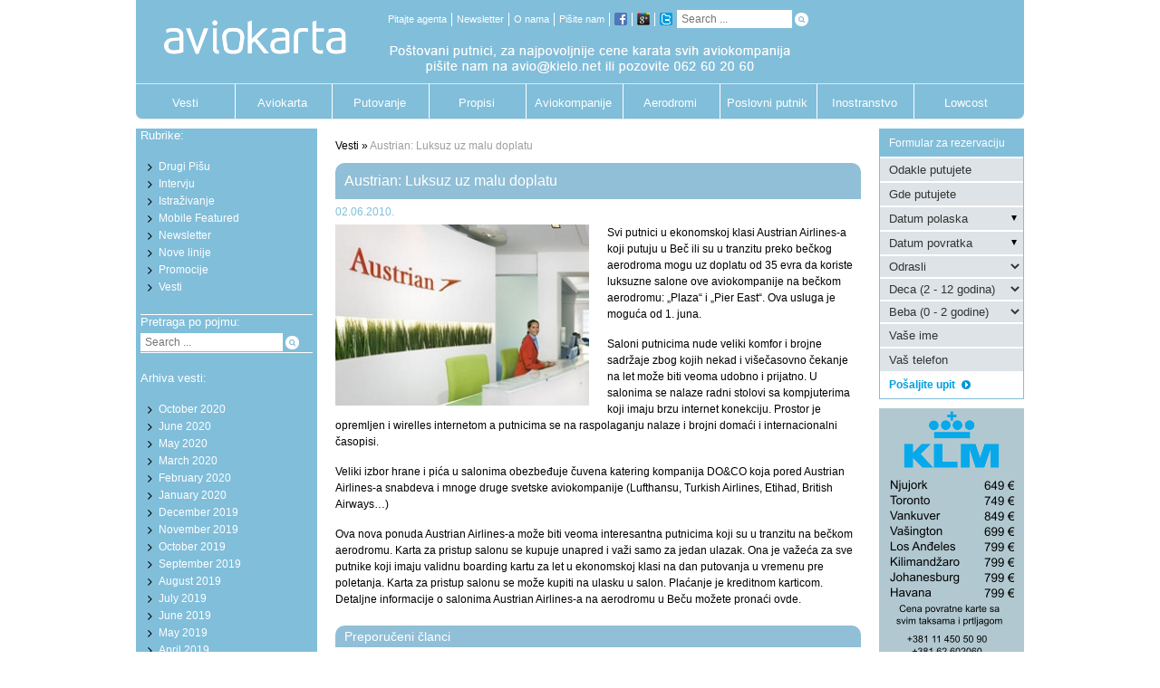

--- FILE ---
content_type: text/html; charset=UTF-8
request_url: https://www.aviokarta.net/austrian-luksuz-uz-malu-doplatu/
body_size: 45393
content:
<!DOCTYPE html>
<html class="" xmlns="https://www.w3.org/1999/xhtml" lang="en-US" prefix="og: http://ogp.me/ns#">
<head>
	
	<meta http-equiv="Content-Type" content="text/html; charset=utf-8"/>
	<meta property="fb:app_id" content="206002209440899"/>

	<title>Austrian: Luksuz uz malu doplatu - Aviokarta.net</title>

	<!--[if lte IE 8]>
	<script type="text/javascript" src="https://www.aviokarta.net/wp-content/themes/Avada/assets/js/html5shiv.js"></script>
	<![endif]-->

			<meta name="viewport" content="width=device-width, initial-scale=1, maximum-scale=1" />
	
		<link rel="shortcut icon" href="https://www.aviokarta.net/wp-content/uploads/2015/12/favicon-144.png" type="image/x-icon" />
	
		<!-- For iPhone -->
	<link rel="apple-touch-icon-precomposed" href="https://www.aviokarta.net/wp-content/uploads/2015/12/favicon-57.png">
	
		<!-- For iPhone 4 Retina display -->
	<link rel="apple-touch-icon-precomposed" sizes="114x114" href="https://www.aviokarta.net/wp-content/uploads/2015/12/favicon-114.png">
	
		<!-- For iPad -->
	<link rel="apple-touch-icon-precomposed" sizes="72x72" href="https://www.aviokarta.net/wp-content/uploads/2015/12/favicon-72.png">
	
		<!-- For iPad Retina display -->
	<link rel="apple-touch-icon-precomposed" sizes="144x144" href="https://www.aviokarta.net/wp-content/uploads/2015/12/favicon-144.png">
	
	<meta name='robots' content='max-image-preview:large' />

<!-- This site is optimized with the Yoast SEO plugin v5.8 - https://yoast.com/wordpress/plugins/seo/ -->
<link rel="canonical" href="https://www.aviokarta.net/austrian-luksuz-uz-malu-doplatu/" />
<meta property="og:locale" content="en_US" />
<meta property="og:type" content="article" />
<meta property="og:title" content="Austrian: Luksuz uz malu doplatu - Aviokarta.net" />
<meta property="og:description" content="Svi putnici u ekonomskoj klasi Austrian Airlines-a koji putuju u Beč ili su u tranzitu preko bečkog aerodroma mogu uz doplatu od 35 evra da koriste luksuzne salone ove aviokompanije na bečkom aerodromu: &bdquo;Plaza&ldquo; i &bdquo;Pier East&ldquo;. Ova usluga je moguća od 1. juna. Saloni putnicima nude veliki komfor i brojne sadržaje zbog kojih nekad &hellip;" />
<meta property="og:url" content="https://www.aviokarta.net/austrian-luksuz-uz-malu-doplatu/" />
<meta property="og:site_name" content="Aviokarta.net" />
<meta property="article:section" content="Promocije" />
<meta property="article:published_time" content="2010-06-02T13:23:08+00:00" />
<meta property="og:image" content="https://www.aviokarta.net/wp-content/uploads/2010/06/senator_lounge3_serviceashx.jpg" />
<meta property="og:image:secure_url" content="https://www.aviokarta.net/wp-content/uploads/2010/06/senator_lounge3_serviceashx.jpg" />
<meta property="og:image:width" content="280" />
<meta property="og:image:height" content="200" />
<meta name="twitter:card" content="summary" />
<meta name="twitter:description" content="Svi putnici u ekonomskoj klasi Austrian Airlines-a koji putuju u Beč ili su u tranzitu preko bečkog aerodroma mogu uz doplatu od 35 evra da koriste luksuzne salone ove aviokompanije na bečkom aerodromu: &bdquo;Plaza&ldquo; i &bdquo;Pier East&ldquo;. Ova usluga je moguća od 1. juna. Saloni putnicima nude veliki komfor i brojne sadržaje zbog kojih nekad [&hellip;]" />
<meta name="twitter:title" content="Austrian: Luksuz uz malu doplatu - Aviokarta.net" />
<meta name="twitter:image" content="https://www.aviokarta.net/wp-content/uploads/2010/06/senator_lounge3_serviceashx.jpg" />
<script type='application/ld+json'>{"@context":"http:\/\/schema.org","@type":"WebSite","@id":"#website","url":"https:\/\/www.aviokarta.net\/","name":"Aviokarta.net","potentialAction":{"@type":"SearchAction","target":"https:\/\/www.aviokarta.net\/?s={search_term_string}","query-input":"required name=search_term_string"}}</script>
<!-- / Yoast SEO plugin. -->

<link rel='dns-prefetch' href='//ajax.googleapis.com' />
<link rel="alternate" type="application/rss+xml" title="Aviokarta.net &raquo; Feed" href="https://www.aviokarta.net/feed/" />
<link rel="alternate" type="application/rss+xml" title="Aviokarta.net &raquo; Comments Feed" href="https://www.aviokarta.net/comments/feed/" />
<script type="text/javascript">
window._wpemojiSettings = {"baseUrl":"https:\/\/s.w.org\/images\/core\/emoji\/14.0.0\/72x72\/","ext":".png","svgUrl":"https:\/\/s.w.org\/images\/core\/emoji\/14.0.0\/svg\/","svgExt":".svg","source":{"concatemoji":"https:\/\/www.aviokarta.net\/wp-includes\/js\/wp-emoji-release.min.js?ver=6.2.8"}};
/*! This file is auto-generated */
!function(e,a,t){var n,r,o,i=a.createElement("canvas"),p=i.getContext&&i.getContext("2d");function s(e,t){p.clearRect(0,0,i.width,i.height),p.fillText(e,0,0);e=i.toDataURL();return p.clearRect(0,0,i.width,i.height),p.fillText(t,0,0),e===i.toDataURL()}function c(e){var t=a.createElement("script");t.src=e,t.defer=t.type="text/javascript",a.getElementsByTagName("head")[0].appendChild(t)}for(o=Array("flag","emoji"),t.supports={everything:!0,everythingExceptFlag:!0},r=0;r<o.length;r++)t.supports[o[r]]=function(e){if(p&&p.fillText)switch(p.textBaseline="top",p.font="600 32px Arial",e){case"flag":return s("\ud83c\udff3\ufe0f\u200d\u26a7\ufe0f","\ud83c\udff3\ufe0f\u200b\u26a7\ufe0f")?!1:!s("\ud83c\uddfa\ud83c\uddf3","\ud83c\uddfa\u200b\ud83c\uddf3")&&!s("\ud83c\udff4\udb40\udc67\udb40\udc62\udb40\udc65\udb40\udc6e\udb40\udc67\udb40\udc7f","\ud83c\udff4\u200b\udb40\udc67\u200b\udb40\udc62\u200b\udb40\udc65\u200b\udb40\udc6e\u200b\udb40\udc67\u200b\udb40\udc7f");case"emoji":return!s("\ud83e\udef1\ud83c\udffb\u200d\ud83e\udef2\ud83c\udfff","\ud83e\udef1\ud83c\udffb\u200b\ud83e\udef2\ud83c\udfff")}return!1}(o[r]),t.supports.everything=t.supports.everything&&t.supports[o[r]],"flag"!==o[r]&&(t.supports.everythingExceptFlag=t.supports.everythingExceptFlag&&t.supports[o[r]]);t.supports.everythingExceptFlag=t.supports.everythingExceptFlag&&!t.supports.flag,t.DOMReady=!1,t.readyCallback=function(){t.DOMReady=!0},t.supports.everything||(n=function(){t.readyCallback()},a.addEventListener?(a.addEventListener("DOMContentLoaded",n,!1),e.addEventListener("load",n,!1)):(e.attachEvent("onload",n),a.attachEvent("onreadystatechange",function(){"complete"===a.readyState&&t.readyCallback()})),(e=t.source||{}).concatemoji?c(e.concatemoji):e.wpemoji&&e.twemoji&&(c(e.twemoji),c(e.wpemoji)))}(window,document,window._wpemojiSettings);
</script>
<style type="text/css">
img.wp-smiley,
img.emoji {
	display: inline !important;
	border: none !important;
	box-shadow: none !important;
	height: 1em !important;
	width: 1em !important;
	margin: 0 0.07em !important;
	vertical-align: -0.1em !important;
	background: none !important;
	padding: 0 !important;
}
</style>
	<link rel='stylesheet' id='wp-block-library-css' href='https://www.aviokarta.net/wp-includes/css/dist/block-library/style.min.css?ver=6.2.8' type='text/css' media='all' />
<link rel='stylesheet' id='classic-theme-styles-css' href='https://www.aviokarta.net/wp-includes/css/classic-themes.min.css?ver=6.2.8' type='text/css' media='all' />
<style id='global-styles-inline-css' type='text/css'>
body{--wp--preset--color--black: #000000;--wp--preset--color--cyan-bluish-gray: #abb8c3;--wp--preset--color--white: #ffffff;--wp--preset--color--pale-pink: #f78da7;--wp--preset--color--vivid-red: #cf2e2e;--wp--preset--color--luminous-vivid-orange: #ff6900;--wp--preset--color--luminous-vivid-amber: #fcb900;--wp--preset--color--light-green-cyan: #7bdcb5;--wp--preset--color--vivid-green-cyan: #00d084;--wp--preset--color--pale-cyan-blue: #8ed1fc;--wp--preset--color--vivid-cyan-blue: #0693e3;--wp--preset--color--vivid-purple: #9b51e0;--wp--preset--gradient--vivid-cyan-blue-to-vivid-purple: linear-gradient(135deg,rgba(6,147,227,1) 0%,rgb(155,81,224) 100%);--wp--preset--gradient--light-green-cyan-to-vivid-green-cyan: linear-gradient(135deg,rgb(122,220,180) 0%,rgb(0,208,130) 100%);--wp--preset--gradient--luminous-vivid-amber-to-luminous-vivid-orange: linear-gradient(135deg,rgba(252,185,0,1) 0%,rgba(255,105,0,1) 100%);--wp--preset--gradient--luminous-vivid-orange-to-vivid-red: linear-gradient(135deg,rgba(255,105,0,1) 0%,rgb(207,46,46) 100%);--wp--preset--gradient--very-light-gray-to-cyan-bluish-gray: linear-gradient(135deg,rgb(238,238,238) 0%,rgb(169,184,195) 100%);--wp--preset--gradient--cool-to-warm-spectrum: linear-gradient(135deg,rgb(74,234,220) 0%,rgb(151,120,209) 20%,rgb(207,42,186) 40%,rgb(238,44,130) 60%,rgb(251,105,98) 80%,rgb(254,248,76) 100%);--wp--preset--gradient--blush-light-purple: linear-gradient(135deg,rgb(255,206,236) 0%,rgb(152,150,240) 100%);--wp--preset--gradient--blush-bordeaux: linear-gradient(135deg,rgb(254,205,165) 0%,rgb(254,45,45) 50%,rgb(107,0,62) 100%);--wp--preset--gradient--luminous-dusk: linear-gradient(135deg,rgb(255,203,112) 0%,rgb(199,81,192) 50%,rgb(65,88,208) 100%);--wp--preset--gradient--pale-ocean: linear-gradient(135deg,rgb(255,245,203) 0%,rgb(182,227,212) 50%,rgb(51,167,181) 100%);--wp--preset--gradient--electric-grass: linear-gradient(135deg,rgb(202,248,128) 0%,rgb(113,206,126) 100%);--wp--preset--gradient--midnight: linear-gradient(135deg,rgb(2,3,129) 0%,rgb(40,116,252) 100%);--wp--preset--duotone--dark-grayscale: url('#wp-duotone-dark-grayscale');--wp--preset--duotone--grayscale: url('#wp-duotone-grayscale');--wp--preset--duotone--purple-yellow: url('#wp-duotone-purple-yellow');--wp--preset--duotone--blue-red: url('#wp-duotone-blue-red');--wp--preset--duotone--midnight: url('#wp-duotone-midnight');--wp--preset--duotone--magenta-yellow: url('#wp-duotone-magenta-yellow');--wp--preset--duotone--purple-green: url('#wp-duotone-purple-green');--wp--preset--duotone--blue-orange: url('#wp-duotone-blue-orange');--wp--preset--font-size--small: 13px;--wp--preset--font-size--medium: 20px;--wp--preset--font-size--large: 36px;--wp--preset--font-size--x-large: 42px;--wp--preset--spacing--20: 0.44rem;--wp--preset--spacing--30: 0.67rem;--wp--preset--spacing--40: 1rem;--wp--preset--spacing--50: 1.5rem;--wp--preset--spacing--60: 2.25rem;--wp--preset--spacing--70: 3.38rem;--wp--preset--spacing--80: 5.06rem;--wp--preset--shadow--natural: 6px 6px 9px rgba(0, 0, 0, 0.2);--wp--preset--shadow--deep: 12px 12px 50px rgba(0, 0, 0, 0.4);--wp--preset--shadow--sharp: 6px 6px 0px rgba(0, 0, 0, 0.2);--wp--preset--shadow--outlined: 6px 6px 0px -3px rgba(255, 255, 255, 1), 6px 6px rgba(0, 0, 0, 1);--wp--preset--shadow--crisp: 6px 6px 0px rgba(0, 0, 0, 1);}:where(.is-layout-flex){gap: 0.5em;}body .is-layout-flow > .alignleft{float: left;margin-inline-start: 0;margin-inline-end: 2em;}body .is-layout-flow > .alignright{float: right;margin-inline-start: 2em;margin-inline-end: 0;}body .is-layout-flow > .aligncenter{margin-left: auto !important;margin-right: auto !important;}body .is-layout-constrained > .alignleft{float: left;margin-inline-start: 0;margin-inline-end: 2em;}body .is-layout-constrained > .alignright{float: right;margin-inline-start: 2em;margin-inline-end: 0;}body .is-layout-constrained > .aligncenter{margin-left: auto !important;margin-right: auto !important;}body .is-layout-constrained > :where(:not(.alignleft):not(.alignright):not(.alignfull)){max-width: var(--wp--style--global--content-size);margin-left: auto !important;margin-right: auto !important;}body .is-layout-constrained > .alignwide{max-width: var(--wp--style--global--wide-size);}body .is-layout-flex{display: flex;}body .is-layout-flex{flex-wrap: wrap;align-items: center;}body .is-layout-flex > *{margin: 0;}:where(.wp-block-columns.is-layout-flex){gap: 2em;}.has-black-color{color: var(--wp--preset--color--black) !important;}.has-cyan-bluish-gray-color{color: var(--wp--preset--color--cyan-bluish-gray) !important;}.has-white-color{color: var(--wp--preset--color--white) !important;}.has-pale-pink-color{color: var(--wp--preset--color--pale-pink) !important;}.has-vivid-red-color{color: var(--wp--preset--color--vivid-red) !important;}.has-luminous-vivid-orange-color{color: var(--wp--preset--color--luminous-vivid-orange) !important;}.has-luminous-vivid-amber-color{color: var(--wp--preset--color--luminous-vivid-amber) !important;}.has-light-green-cyan-color{color: var(--wp--preset--color--light-green-cyan) !important;}.has-vivid-green-cyan-color{color: var(--wp--preset--color--vivid-green-cyan) !important;}.has-pale-cyan-blue-color{color: var(--wp--preset--color--pale-cyan-blue) !important;}.has-vivid-cyan-blue-color{color: var(--wp--preset--color--vivid-cyan-blue) !important;}.has-vivid-purple-color{color: var(--wp--preset--color--vivid-purple) !important;}.has-black-background-color{background-color: var(--wp--preset--color--black) !important;}.has-cyan-bluish-gray-background-color{background-color: var(--wp--preset--color--cyan-bluish-gray) !important;}.has-white-background-color{background-color: var(--wp--preset--color--white) !important;}.has-pale-pink-background-color{background-color: var(--wp--preset--color--pale-pink) !important;}.has-vivid-red-background-color{background-color: var(--wp--preset--color--vivid-red) !important;}.has-luminous-vivid-orange-background-color{background-color: var(--wp--preset--color--luminous-vivid-orange) !important;}.has-luminous-vivid-amber-background-color{background-color: var(--wp--preset--color--luminous-vivid-amber) !important;}.has-light-green-cyan-background-color{background-color: var(--wp--preset--color--light-green-cyan) !important;}.has-vivid-green-cyan-background-color{background-color: var(--wp--preset--color--vivid-green-cyan) !important;}.has-pale-cyan-blue-background-color{background-color: var(--wp--preset--color--pale-cyan-blue) !important;}.has-vivid-cyan-blue-background-color{background-color: var(--wp--preset--color--vivid-cyan-blue) !important;}.has-vivid-purple-background-color{background-color: var(--wp--preset--color--vivid-purple) !important;}.has-black-border-color{border-color: var(--wp--preset--color--black) !important;}.has-cyan-bluish-gray-border-color{border-color: var(--wp--preset--color--cyan-bluish-gray) !important;}.has-white-border-color{border-color: var(--wp--preset--color--white) !important;}.has-pale-pink-border-color{border-color: var(--wp--preset--color--pale-pink) !important;}.has-vivid-red-border-color{border-color: var(--wp--preset--color--vivid-red) !important;}.has-luminous-vivid-orange-border-color{border-color: var(--wp--preset--color--luminous-vivid-orange) !important;}.has-luminous-vivid-amber-border-color{border-color: var(--wp--preset--color--luminous-vivid-amber) !important;}.has-light-green-cyan-border-color{border-color: var(--wp--preset--color--light-green-cyan) !important;}.has-vivid-green-cyan-border-color{border-color: var(--wp--preset--color--vivid-green-cyan) !important;}.has-pale-cyan-blue-border-color{border-color: var(--wp--preset--color--pale-cyan-blue) !important;}.has-vivid-cyan-blue-border-color{border-color: var(--wp--preset--color--vivid-cyan-blue) !important;}.has-vivid-purple-border-color{border-color: var(--wp--preset--color--vivid-purple) !important;}.has-vivid-cyan-blue-to-vivid-purple-gradient-background{background: var(--wp--preset--gradient--vivid-cyan-blue-to-vivid-purple) !important;}.has-light-green-cyan-to-vivid-green-cyan-gradient-background{background: var(--wp--preset--gradient--light-green-cyan-to-vivid-green-cyan) !important;}.has-luminous-vivid-amber-to-luminous-vivid-orange-gradient-background{background: var(--wp--preset--gradient--luminous-vivid-amber-to-luminous-vivid-orange) !important;}.has-luminous-vivid-orange-to-vivid-red-gradient-background{background: var(--wp--preset--gradient--luminous-vivid-orange-to-vivid-red) !important;}.has-very-light-gray-to-cyan-bluish-gray-gradient-background{background: var(--wp--preset--gradient--very-light-gray-to-cyan-bluish-gray) !important;}.has-cool-to-warm-spectrum-gradient-background{background: var(--wp--preset--gradient--cool-to-warm-spectrum) !important;}.has-blush-light-purple-gradient-background{background: var(--wp--preset--gradient--blush-light-purple) !important;}.has-blush-bordeaux-gradient-background{background: var(--wp--preset--gradient--blush-bordeaux) !important;}.has-luminous-dusk-gradient-background{background: var(--wp--preset--gradient--luminous-dusk) !important;}.has-pale-ocean-gradient-background{background: var(--wp--preset--gradient--pale-ocean) !important;}.has-electric-grass-gradient-background{background: var(--wp--preset--gradient--electric-grass) !important;}.has-midnight-gradient-background{background: var(--wp--preset--gradient--midnight) !important;}.has-small-font-size{font-size: var(--wp--preset--font-size--small) !important;}.has-medium-font-size{font-size: var(--wp--preset--font-size--medium) !important;}.has-large-font-size{font-size: var(--wp--preset--font-size--large) !important;}.has-x-large-font-size{font-size: var(--wp--preset--font-size--x-large) !important;}
.wp-block-navigation a:where(:not(.wp-element-button)){color: inherit;}
:where(.wp-block-columns.is-layout-flex){gap: 2em;}
.wp-block-pullquote{font-size: 1.5em;line-height: 1.6;}
</style>
<link rel='stylesheet' id='contact-form-7-css' href='https://www.aviokarta.net/wp-content/plugins/contact-form-7/includes/css/styles.css?ver=4.6.1' type='text/css' media='all' />
<link rel='stylesheet' id='rs-plugin-settings-css' href='https://www.aviokarta.net/wp-content/plugins/revslider/public/assets/css/settings.css?ver=5.2.2' type='text/css' media='all' />
<style id='rs-plugin-settings-inline-css' type='text/css'>
.tp-caption a{color:#ff7302;text-shadow:none;-webkit-transition:all 0.2s ease-out;-moz-transition:all 0.2s ease-out;-o-transition:all 0.2s ease-out;-ms-transition:all 0.2s ease-out}.tp-caption a:hover{color:#ffa902}
</style>
<link rel='stylesheet' id='avada-parent-stylesheet-css' href='https://www.aviokarta.net/wp-content/themes/Avada/style.css?ver=6.2.8' type='text/css' media='all' />
<link rel='stylesheet' id='jquery-colorbox-stylesheet-css' href='https://www.aviokarta.net/wp-content/themes/Aviokarta/css/colorbox.css?ver=6.2.8' type='text/css' media='all' />
<link rel='stylesheet' id='avada-stylesheet-css' href='https://www.aviokarta.net/wp-content/themes/Aviokarta/style.css?ver=1.0.0' type='text/css' media='all' />
<!--[if lte IE 9]>
<link rel='stylesheet' id='avada-shortcodes-css' href='https://www.aviokarta.net/wp-content/themes/Avada/shortcodes.css?ver=1.0.0' type='text/css' media='all' />
<![endif]-->
<!--[if lte IE 8]>
<link rel='stylesheet' id='avada-IE8-css' href='https://www.aviokarta.net/wp-content/themes/Avada/assets/css/ie8.css?ver=1.0.0' type='text/css' media='all' />
<![endif]-->
<!--[if IE]>
<link rel='stylesheet' id='avada-IE-css' href='https://www.aviokarta.net/wp-content/themes/Avada/assets/css/ie.css?ver=1.0.0' type='text/css' media='all' />
<![endif]-->
<link rel='stylesheet' id='avada-iLightbox-css' href='https://www.aviokarta.net/wp-content/themes/Avada/ilightbox.css?ver=1.0.0' type='text/css' media='all' />
<style id='akismet-widget-style-inline-css' type='text/css'>

			.a-stats {
				--akismet-color-mid-green: #357b49;
				--akismet-color-white: #fff;
				--akismet-color-light-grey: #f6f7f7;

				max-width: 350px;
				width: auto;
			}

			.a-stats * {
				all: unset;
				box-sizing: border-box;
			}

			.a-stats strong {
				font-weight: 600;
			}

			.a-stats a.a-stats__link,
			.a-stats a.a-stats__link:visited,
			.a-stats a.a-stats__link:active {
				background: var(--akismet-color-mid-green);
				border: none;
				box-shadow: none;
				border-radius: 8px;
				color: var(--akismet-color-white);
				cursor: pointer;
				display: block;
				font-family: -apple-system, BlinkMacSystemFont, 'Segoe UI', 'Roboto', 'Oxygen-Sans', 'Ubuntu', 'Cantarell', 'Helvetica Neue', sans-serif;
				font-weight: 500;
				padding: 12px;
				text-align: center;
				text-decoration: none;
				transition: all 0.2s ease;
			}

			/* Extra specificity to deal with TwentyTwentyOne focus style */
			.widget .a-stats a.a-stats__link:focus {
				background: var(--akismet-color-mid-green);
				color: var(--akismet-color-white);
				text-decoration: none;
			}

			.a-stats a.a-stats__link:hover {
				filter: brightness(110%);
				box-shadow: 0 4px 12px rgba(0, 0, 0, 0.06), 0 0 2px rgba(0, 0, 0, 0.16);
			}

			.a-stats .count {
				color: var(--akismet-color-white);
				display: block;
				font-size: 1.5em;
				line-height: 1.4;
				padding: 0 13px;
				white-space: nowrap;
			}
		
</style>
<link rel='stylesheet' id='jquery-ui-smoothness-css' href='https://www.aviokarta.net/wp-content/plugins/contact-form-7/includes/js/jquery-ui/themes/smoothness/jquery-ui.min.css?ver=1.10.3' type='text/css' media='screen' />
<script type='text/javascript' src='https://ajax.googleapis.com/ajax/libs/jquery/1.11.3/jquery.min.js?ver=1.11.3' id='jquery-js'></script>
<script type='text/javascript' src='https://www.aviokarta.net/wp-content/plugins/revslider/public/assets/js/jquery.themepunch.tools.min.js?ver=5.2.2' id='tp-tools-js'></script>
<script type='text/javascript' src='https://www.aviokarta.net/wp-content/plugins/revslider/public/assets/js/jquery.themepunch.revolution.min.js?ver=5.2.2' id='revmin-js'></script>
<script type='text/javascript' src='https://www.aviokarta.net/wp-content/themes/Aviokarta/js/animatedcollapse.js' id='sd-animatedcollapse-js'></script>
<link rel="https://api.w.org/" href="https://www.aviokarta.net/wp-json/" /><link rel="alternate" type="application/json" href="https://www.aviokarta.net/wp-json/wp/v2/posts/840" /><meta name="generator" content="WordPress 6.2.8" />
<link rel='shortlink' href='https://www.aviokarta.net/?p=840' />
<link rel="alternate" type="application/json+oembed" href="https://www.aviokarta.net/wp-json/oembed/1.0/embed?url=https%3A%2F%2Fwww.aviokarta.net%2Faustrian-luksuz-uz-malu-doplatu%2F" />
<link rel="alternate" type="text/xml+oembed" href="https://www.aviokarta.net/wp-json/oembed/1.0/embed?url=https%3A%2F%2Fwww.aviokarta.net%2Faustrian-luksuz-uz-malu-doplatu%2F&#038;format=xml" />
<!--[if IE 9]> <script>var _fusionParallaxIE9 = true;</script> <![endif]--><meta name="generator" content="Powered by Slider Revolution 5.2.2 - responsive, Mobile-Friendly Slider Plugin for WordPress with comfortable drag and drop interface." />

	
	<!--[if lte IE 8]>
	<script type="text/javascript">
	jQuery(document).ready(function() {
	var imgs, i, w;
	var imgs = document.getElementsByTagName( 'img' );
	for( i = 0; i < imgs.length; i++ ) {
		w = imgs[i].getAttribute( 'width' );
		imgs[i].removeAttribute( 'width' );
		imgs[i].removeAttribute( 'height' );
	}
	});
	</script>

	<script src="https://www.aviokarta.net/wp-content/themes/Avada/assets/js/excanvas.js"></script>

	<![endif]-->

	<!--[if lte IE 9]>
	<script type="text/javascript">
	jQuery(document).ready(function() {

	// Combine inline styles for body tag
	jQuery('body').each( function() {
		var combined_styles = '<style type="text/css">';

		jQuery( this ).find( 'style' ).each( function() {
			combined_styles += jQuery(this).html();
			jQuery(this).remove();
		});

		combined_styles += '</style>';

		jQuery( this ).prepend( combined_styles );
	});
	});
	</script>

	<![endif]-->

	<script type="text/javascript">
	/*@cc_on
		@if (@_jscript_version == 10)
			document.write('<style type="text/css">.fusion-body .fusion-header-shadow:after{z-index: 99 !important;}.fusion-body.side-header #side-header.header-shadow:after{ z-index: 0 !important; }.search input,.searchform input {padding-left:10px;} .avada-select-parent .select-arrow,.select-arrow{height:33px;background-color:#ffffff;}.search input{padding-left:5px;}header .tagline{margin-top:3px;}.star-rating span:before {letter-spacing: 0;}.avada-select-parent .select-arrow,.gravity-select-parent .select-arrow,.wpcf7-select-parent .select-arrow,.select-arrow{background: #fff;}.star-rating{width: 5.2em;}.star-rating span:before {letter-spacing: 0.1em;}</style>');
		@end
	@*/

	var doc = document.documentElement;
	doc.setAttribute('data-useragent', navigator.userAgent);
	</script>

	<style type="text/css">
	.Avada_384{color:green;}html, body, html body.custom-background, .woocommerce-tabs > .tabs .active a { background-color: #ffffff; }html, body, html body.custom-background, .woocommerce-tabs > .tabs .active a { background-color: #ffffff; }.fusion-secondary-header, .sticky-header .sticky-shadow, .tfs-slider .slide-content, .header-v4 #small-nav, .header-v5 #small-nav, .fusion-footer-copyright-area, .fusion-footer-widget-area, #slidingbar, .fusion-page-title-bar{ padding-left: 30px; padding-right: 30px; }#main { padding-left: 30px; padding-right: 30px; }@media only screen and (max-width: 800px ) {.fusion-mobile-menu-design-modern .fusion-secondary-header { padding-left: 0 !important; padding-right: 0 !important; }#side-header{width:auto;}}@media only screen and (max-width: 920px) {.width-100#main { padding-left: 30px !important; padding-right: 30px !important; }.width-100 .fullwidth-box, .width-100 .fusion-section-separator {padding-left: 30px !important;padding-right: 30px !important;}.width-100 .fullwidth-box, .width-100 .fusion-section-separator {margin-left: -30px !important;margin-right: -30px !important;}}.fusion-mobile-menu-design-modern .fusion-mobile-nav-holder li a { padding-left: 30px; padding-right: 30px; }.fusion-mobile-menu-design-modern .fusion-mobile-nav-holder li a {padding-left: 30px;padding-right: 30px;}.fusion-mobile-menu-design-modern .fusion-mobile-nav-holder .fusion-mobile-nav-item .fusion-open-submenu {padding-right: 35px;}.fusion-mobile-menu-design-modern .fusion-mobile-nav-holder .fusion-mobile-nav-item a {padding-left: 30px;padding-right: 30px;}.fusion-mobile-menu-design-modern .fusion-mobile-nav-holder .fusion-mobile-nav-item li a {padding-left: 42px;}.fusion-mobile-menu-design-modern .fusion-mobile-nav-holder .fusion-mobile-nav-item li li a {padding-left: 55px;}.fusion-mobile-menu-design-modern .fusion-mobile-nav-holder .fusion-mobile-nav-item li li li a {padding-left: 68px;}.fusion-mobile-menu-design-modern .fusion-mobile-nav-holder .fusion-mobile-nav-item li li li li a {padding-left: 81px;}.rtl .fusion-mobile-menu-design-modern .fusion-mobile-nav-holder .fusion-mobile-nav-item .fusion-open-submenu {padding-left: 30px;padding-right: 15px;}.rtl .fusion-mobile-menu-design-modern .fusion-mobile-nav-holder .fusion-mobile-nav-item a {padding-left: 30px;padding-right: 30px;}.rtl .fusion-mobile-menu-design-modern .fusion-mobile-nav-holder .fusion-mobile-nav-item li a {padding-left: 0;padding-right: 42px;}.rtl .fusion-mobile-menu-design-modern .fusion-mobile-nav-holder .fusion-mobile-nav-item li li a {padding-left: 0;padding-right: 55px;}.rtl .fusion-mobile-menu-design-modern .fusion-mobile-nav-holder .fusion-mobile-nav-item li li li a {padding-left: 0;padding-right: 68px;}.rtl .fusion-mobile-menu-design-modern .fusion-mobile-nav-holder .fusion-mobile-nav-item li li li li a {padding-left: 0;padding-left: 81px;}@media only screen and (min-width: 1130px ) and (max-width: 1210px ) {.grid-layout-6 .fusion-post-grid,.fusion-portfolio-six .fusion-portfolio-post {width: 20% !important;}.grid-layout-5 .fusion-post-grid,.fusion-portfolio-five .fusion-portfolio-post {width: 25% !important;}}@media only screen and (min-width: 800px ) and (max-width: 1130px ) {.grid-layout-6 .fusion-post-grid,.fusion-portfolio-six .fusion-portfolio-post {width: 25% !important;}.grid-layout-5 .fusion-post-grid,.fusion-portfolio-five .fusion-portfolio-post {width: 33.3333333333% !important;}.grid-layout-4 .fusion-post-grid,.fusion-portfolio-four .fusion-portfolio-post {width: 33.3333333333% !important;}}@media only screen and (min-width: 700px ) and (max-width: 800px ) {.fusion-blog-layout-grid-6 .fusion-post-grid,.fusion-portfolio-six .fusion-portfolio-post {width: 33.3333333333% !important;}.fusion-blog-layout-grid-5 .fusion-post-grid,.fusion-blog-layout-grid-4 .fusion-post-grid,.fusion-blog-layout-grid-3 .fusion-post-grid,.fusion-portfolio-five .fusion-portfolio-post,.fusion-portfolio-four .fusion-portfolio-post,.fusion-portfolio-three .fusion-portfolio-post,.fusion-portfolio-masonry .fusion-portfolio-post {width: 50% !important;}}@media only screen and (min-width: 640px ) and ( max-width: 700px ) {.fusion-blog-layout-grid-6 .fusion-post-grid,.fusion-blog-layout-grid-5 .fusion-post-grid,.fusion-blog-layout-grid-4 .fusion-post-grid,.fusion-blog-layout-grid-3 .fusion-post-grid,.fusion-portfolio-six .fusion-portfolio-post,.fusion-portfolio-five .fusion-portfolio-post,.fusion-portfolio-four .fusion-portfolio-post,.fusion-portfolio-three .fusion-portfolio-post,.fusion-portfolio-masonry .fusion-portfolio-post {width: 50% !important;}}@media only screen and (max-width: 640px ) {.fusion-blog-layout-grid .fusion-post-grid,.fusion-portfolio-post {width: 100% !important;}}@media only screen and (min-device-width: 768px) and (max-device-width: 1366px) and (orientation: portrait) {.fusion-blog-layout-grid-6 .fusion-post-grid,.fusion-portfolio-six .fusion-portfolio-post {width: 33.3333333333% !important;}.fusion-blog-layout-grid-5 .fusion-post-grid,.fusion-blog-layout-grid-4 .fusion-post-grid,.fusion-blog-layout-grid-3 .fusion-post-grid,.fusion-portfolio-five .fusion-portfolio-post,.fusion-portfolio-four .fusion-portfolio-post,.fusion-portfolio-three .fusion-portfolio-post,.fusion-portfolio-masonry .fusion-portfolio-post {width: 50% !important;}}@media only screen and (min-device-width: 768px) and (max-device-width: 1024px) and (orientation: landscape){}a:hover, .tooltip-shortcode {color: #81beda;}.fusion-footer-widget-area ul li a:hover,.fusion-footer-widget-area .fusion-tabs-widget .tab-holder .news-list li .post-holder a:hover,.fusion-footer-widget-area .fusion-accordian .panel-title a:hover,#slidingbar-area ul li a:hover,#slidingbar-area .fusion-accordian .panel-title a:hover,.fusion-filters .fusion-filter.fusion-active a,.project-content .project-info .project-info-box a:hover,#main .post h2 a:hover,#main .about-author .title a:hover,span.dropcap,.fusion-footer-widget-area a:hover,#slidingbar-area a:hover,.fusion-copyright-notice a:hover,.sidebar .widget_categories li a:hover,.sidebar .widget li a:hover,.fusion-date-and-formats .fusion-format-box i,h5.toggle:hover a,.tooltip-shortcode,.content-box-percentage,.fusion-popover,.woocommerce .address .edit:hover:after,.my_account_orders .order-actions a:hover:after,.more a:hover:after,.fusion-read-more:hover:after,.pagination-prev:hover:before,.pagination-next:hover:after,.bbp-topic-pagination .prev:hover:before,.bbp-topic-pagination .next:hover:after,.single-navigation a[rel=prev]:hover:before,.single-navigation a[rel=next]:hover:after,.sidebar .widget_nav_menu li a:hover:before,.sidebar .widget_categories li a:hover:before,.sidebar .widget .recentcomments:hover:before,.sidebar .widget_recent_entries li a:hover:before,.sidebar .widget_archive li a:hover:before,.sidebar .widget_pages li a:hover:before,.sidebar .widget_links li a:hover:before,.side-nav .arrow:hover:after,.woocommerce-tabs .tabs a:hover .arrow:after,#wrapper .jtwt .jtwt_tweet a:hover,.star-rating:before,.star-rating span:before,.price ins .amount, .avada-order-details .shop_table.order_details tfoot tr:last-child .amount,.price > .amount,.woocommerce-pagination .prev:hover,.woocommerce-pagination .next:hover,.woocommerce-pagination .prev:hover:before,.woocommerce-pagination .next:hover:after,.woocommerce-tabs .tabs li.active a,.woocommerce-tabs .tabs li.active a .arrow:after,#wrapper .cart-checkout a:hover,#wrapper .cart-checkout a:hover:before,.widget_shopping_cart_content .total .amount,.widget_layered_nav li a:hover:before,.widget_product_categories li a:hover:before,.woocommerce-side-nav li.active a,.woocommerce-side-nav li.active a:after,.my_account_orders .order-number a,.shop_table .product-subtotal .amount,.cart_totals .order-total .amount,.checkout .shop_table tfoot .order-total .amount,#final-order-details .mini-order-details tr:last-child .amount,.rtl .more a:hover:before,.rtl .fusion-read-more:hover:before,#wrapper .sidebar .current_page_item > a,#wrapper .sidebar .current-menu-item > a,#wrapper .sidebar .current_page_item > a:before,#wrapper .sidebar .current-menu-item > a:before,#wrapper .fusion-footer-widget-area .current_page_item > a,#wrapper .fusion-footer-widget-area .current-menu-item > a,#wrapper .fusion-footer-widget-area .current_page_item > a:before,#wrapper .fusion-footer-widget-area .current-menu-item > a:before,#wrapper #slidingbar-area .current_page_item > a,#wrapper #slidingbar-area .current-menu-item > a,#wrapper #slidingbar-area .current_page_item > a:before,#wrapper #slidingbar-area .current-menu-item > a:before,.side-nav ul > li.current_page_item > a,.side-nav li.current_page_ancestor > a,.gform_wrapper span.ginput_total,.gform_wrapper span.ginput_product_price,.ginput_shipping_price,.bbp-topics-front ul.super-sticky a:hover, .bbp-topics ul.super-sticky a:hover, .bbp-topics ul.sticky a:hover, .bbp-forum-content ul.sticky a:hover, .fusion-accordian .panel-title a:hover{color: #81beda;}.fusion-content-boxes .heading-link:hover h2 {color: #81beda !important;}.fusion-content-boxes .heading-link:hover .icon i.circle-yes, .fusion-accordian .panel-title a:hover .fa-fusion-box {background-color: #81beda !important;border-color: #81beda !important;}.sidebar .fusion-image-wrapper .fusion-rollover .fusion-rollover-content a:hover { color: #333333; }.star-rating:before,.star-rating span:before {color: #81beda;}.tagcloud a:hover,#slidingbar-area .tagcloud a:hover,.fusion-footer-widget-area .tagcloud a:hover{ color: #FFFFFF; text-shadow: none; -moz-text-shadow: none; -webkit-text-shadow: none; }.reading-box,.fusion-filters .fusion-filter.fusion-active a,#wrapper .fusion-tabs-widget .tab-holder .tabs li.active a,#wrapper .post-content blockquote,.progress-bar-content,.pagination .current,.bbp-topic-pagination .current,.pagination a.inactive:hover,.woocommerce-pagination .page-numbers.current,.woocommerce-pagination .page-numbers:hover,#nav ul li > a:hover,#sticky-nav ul li > a:hover,.woocommerce-pagination .current,.tagcloud a:hover,#bbpress-forums div.bbp-topic-tags a:hover,#wrapper .fusion-tabs.classic .nav-tabs > li.active .tab-link:hover, #wrapper .fusion-tabs.classic .nav-tabs > li.active .tab-link:focus, #wrapper .fusion-tabs.classic .nav-tabs > li.active .tab-link,#wrapper .fusion-tabs.vertical-tabs.classic .nav-tabs > li.active .tab-link {border-color: #81beda;}#wrapper .side-nav li.current_page_item a{border-right-color: #81beda;border-left-color: #81beda;}.fusion-accordian .panel-title .active .fa-fusion-box,ul.circle-yes li:before,.circle-yes ul li:before,.progress-bar-content,.pagination .current,.bbp-topic-pagination .current,.fusion-date-and-formats .fusion-date-box,.table-2 table thead,.onsale,.woocommerce-pagination .current,.woocommerce .social-share li a:hover i,.price_slider_wrapper .ui-slider .ui-slider-range,.tagcloud a:hover,.cart-loading,#toTop:hover,#bbpress-forums div.bbp-topic-tags a:hover,#wrapper .search-table .search-button input[type="submit"]:hover,ul.arrow li:before,p.demo_store,.avada-myaccount-data .digital-downloads li:before, .avada-thank-you .order_details li:before,.sidebar .widget_layered_nav li.chosen, .sidebar .widget_layered_nav_filters li.chosen {background-color: #81beda;}.woocommerce .social-share li a:hover i {border-color: #81beda;}.bbp-topics-front ul.super-sticky, .bbp-topics ul.super-sticky, .bbp-topics ul.sticky, .bbp-forum-content ul.sticky{background-color: #ffffe8;opacity: 1;}#main,#wrapper,.fusion-separator .icon-wrapper, html, body, .bbp-arrow, .woocommerce-tabs > .tabs .active a { background-color: #ffffff; }.fusion-footer-widget-area{background-color: #81beda;}#wrapper .fusion-footer-widget-area .fusion-tabs-widget .tab-holder .tabs li {border-color: #81beda;}.fusion-footer-widget-area{border-color: #e9eaee;}.fusion-footer-copyright-area{background-color: #ffffff;}.fusion-footer-copyright-area{border-color: #c7c9cc;}.sep-boxed-pricing .panel-heading{background-color: #62a2c4;border-color: #62a2c4;}.fusion-pricing-table .panel-body .price .integer-part, .fusion-pricing-table .panel-body .price .decimal-part,.full-boxed-pricing.fusion-pricing-table .standout .panel-heading h3{color: #62a2c4;}.fusion-image-wrapper .fusion-rollover{background-image: linear-gradient(top, rgba(144,201,232, 0.8) 0%, rgba(90,171,214, 0.8) 100%);background-image: -o-linear-gradient(top, rgba(144,201,232, 0.8) 0%, rgba(90,171,214, 0.8) 100%);background-image: -moz-linear-gradient(top, rgba(144,201,232, 0.8) 0%, rgba(90,171,214, 0.8) 100%);background-image: -webkit-linear-gradient(top, rgba(144,201,232, 0.8) 0%, rgba(90,171,214, 0.8) 100%);background-image: -ms-linear-gradient(top, rgba(144,201,232, 0.8) 0%, rgba(90,171,214, 0.8) 100%);background-image: -webkit-gradient(linear,left top,left bottom,color-stop(0, rgba(144,201,232, 0.8)),color-stop(1, rgba(90,171,214, 0.8)));filter: progid:DXImageTransform.Microsoft.gradient(startColorstr='#90c9e8', endColorstr='#5aabd6'), progid: DXImageTransform.Microsoft.Alpha(Opacity=0);}.no-cssgradients .fusion-image-wrapper .fusion-rollover{background: #90c9e8;}.fusion-image-wrapper:hover .fusion-rollover {filter: progid:DXImageTransform.Microsoft.gradient(startColorstr='#90c9e8', endColorstr='#5aabd6'), progid: DXImageTransform.Microsoft.Alpha(Opacity=100);}.fusion-portfolio-one .fusion-button,#main .comment-submit,#reviews input#submit,.comment-form input[type="submit"],.wpcf7-form input[type="submit"],.wpcf7-submit,.bbp-submit-wrapper .button,.button-default,.fusion-button-default,.button.default,.price_slider_amount button,.gform_wrapper .gform_button,.woocommerce .single_add_to_cart_button,.woocommerce button.button,.woocommerce .shipping-calculator-form .button,.woocommerce .checkout #place_order,.woocommerce .checkout_coupon .button,.woocommerce .login .button,.woocommerce .register .button,.woocommerce .avada-order-details .order-again .button,.woocommerce .avada-order-details .order-again .button,.woocommerce .lost_reset_password input[type=submit],#bbp_user_edit_submit,.ticket-selector-submit-btn[type=submit],.gform_page_footer input[type=button]{background: #90c9e8;color: #105378;background-image: -webkit-gradient( linear, left bottom, left top, from( #5aabd6 ), to( #90c9e8 ) );background-image: -webkit-linear-gradient( bottom,#5aabd6, #90c9e8 );background-image:-moz-linear-gradient( bottom, #5aabd6, #90c9e8 );background-image:-o-linear-gradient( bottom, #5aabd6, #90c9e8 );background-image: linear-gradient( to top, #5aabd6, #90c9e8 );filter: progid:DXImageTransform.Microsoft.gradient(startColorstr='#90c9e8', endColorstr='#5aabd6');-webkit-transition: all .2s;-moz-transition: all .2s;-ms-transition: all .2s;-o-transition: all .2s;transition: all .2s;}.no-cssgradients .fusion-portfolio-one .fusion-button,.no-cssgradients #main .comment-submit,.no-cssgradients #reviews input#submit,.no-cssgradients .comment-form input[type="submit"],.no-cssgradients .wpcf7-form input[type="submit"],.no-cssgradients .wpcf7-submit,.no-cssgradients .bbp-submit-wrapper .button,.no-cssgradients .button-default,.no-cssgradients .fusion-button-default,.no-cssgradients .button.default,.no-cssgradients .price_slider_amount button,.no-cssgradients .gform_wrapper .gform_button,.no-cssgradients .woocommerce .single_add_to_cart_button,.no-cssgradients .woocommerce button.button,.no-cssgradients .woocommerce .shipping-calculator-form .button,.no-cssgradients .woocommerce .checkout #place_order,.no-cssgradients .woocommerce .checkout_coupon .button,.no-cssgradients .woocommerce .login .button,.no-cssgradients .woocommerce .register .button,.no-cssgradients .woocommerce .avada-order-details .order-again .button.no-cssgradients .woocommerce .lost_reset_password input[type=submit],.no-cssgradients #bbp_user_edit_submit,.no-cssgradients .ticket-selector-submit-btn[type=submit],.no-cssgradients .gform_page_footer input[type=button]{background: #90c9e8;}.fusion-portfolio-one .fusion-button:hover,#main .comment-submit:hover,#reviews input#submit:hover,.comment-form input[type="submit"]:hover,.wpcf7-form input[type="submit"]:hover,.wpcf7-submit:hover,.bbp-submit-wrapper .button:hover,.button-default:hover,.fusion-button-default:hover,.button.default:hover,.price_slider_amount button:hover,.gform_wrapper .gform_button:hover,.woocommerce .single_add_to_cart_button:hover,.woocommerce .shipping-calculator-form .button:hover,.woocommerce .checkout #place_order:hover,.woocommerce .checkout_coupon .button:hover,.woocommerce .login .button:hover,.woocommerce .register .button:hover,.woocommerce .avada-order-details .order-again .button:hover,.woocommerce .lost_reset_password input[type=submit]:hover,#bbp_user_edit_submit:hover,.ticket-selector-submit-btn[type=submit]:hover,.gform_page_footer input[type=button]:hover{background: #5aabd6;color: #105378;background-image: -webkit-gradient( linear, left bottom, left top, from( #90c9e8 ), to( #5aabd6 ) );background-image: -webkit-linear-gradient( bottom, #90c9e8, #5aabd6 );background-image:-moz-linear-gradient( bottom, #90c9e8, #5aabd6 );background-image:-o-linear-gradient( bottom, #90c9e8, #5aabd6 );background-image: linear-gradient( to top, #90c9e8, #5aabd6 );filter: progid:DXImageTransform.Microsoft.gradient(startColorstr='#5aabd6', endColorstr='#90c9e8');}.no-cssgradients .fusion-portfolio-one .fusion-button:hover,.no-cssgradients #main .comment-submit:hover,.no-cssgradients #reviews input#submit:hover,.no-cssgradients .comment-form input[type="submit"]:hover,.no-cssgradients .wpcf7-form input[type="submit"]:hover,.no-cssgradients .wpcf7-submit:hover,.no-cssgradients .bbp-submit-wrapper .button:hover,.no-cssgradients .button-default:hover,.no-cssgradients .fusion-button-default:hover,.no-cssgradinets .button.default:hover,.no-cssgradients .price_slider_amount button:hover,.no-cssgradients .gform_wrapper .gform_button:hover,.no-cssgradients .woocommerce .single_add_to_cart_button:hover.no-cssgradients .woocommerce .shipping-calculator-form .button:hover,.no-cssgradients .woocommerce .checkout #place_order:hover,.no-cssgradients .woocommerce .checkout_coupon .button:hover,.no-cssgradients .woocommerce .login .button:hover,.no-cssgradients .woocommerce .register .button:hover,.no-cssgradients .woocommerce .avada-order-details .order-again .button:hover,.no-cssgradients .woocommerce .lost_reset_password input[type=submit]:hover,.no-cssgradients #bbp_user_edit_submit:hover,.no-cssgradients .ticket-selector-submit-btn[type=submit]:hover,.no-cssgradients .gform_page_footer input[type=button]:hover{background: #5aabd6;}.fusion-image-wrapper .fusion-rollover .fusion-rollover-link, .fusion-image-wrapper .fusion-rollover .fusion-rollover-gallery { background-color: #333333; }.fusion-rollover .fusion-rollover-content .fusion-rollover-title, .fusion-image-wrapper .fusion-rollover .fusion-rollover-content .fusion-rollover-title a, .fusion-image-wrapper .fusion-rollover .fusion-rollover-content .fusion-rollover-categories, .fusion-image-wrapper .fusion-rollover .fusion-rollover-content .fusion-rollover-categories a,.fusion-image-wrapper .fusion-rollover .fusion-rollover-content a{ color: #333333; }.fusion-page-title-bar{border-color: #d2d3d4;}.fusion-footer-widget-area{padding-top: 43px;padding-bottom: 40px;}.fusion-footer-widget-area > .fusion-row, .fusion-footer-copyright-area > .fusion-row {padding-left: 0px;padding-right: 0px;}.fusion-footer-copyright-area{padding-top: 18px;padding-bottom: 5px;}.fontawesome-icon.circle-yes{background-color: #333333;}.fontawesome-icon.circle-yes{border-color: #333333;}.fontawesome-icon,.fontawesome-icon.circle-yes,.avada-myaccount-data .digital-downloads li:before,.avada-myaccount-data .digital-downloads li:after,.avada-thank-you .order_details li:before,.avada-thank-you .order_details li:after,.post-content .error-menu li:before,.post-content .error-menu li:after{color: #ffffff;}.fusion-title .title-sep,.product .product-border{border-color: #e0dede;}.review blockquote q,.post-content blockquote,.checkout .payment_methods .payment_box{background-color: #f6f6f6;}.fusion-testimonials .author:after{border-top-color: #f6f6f6;}.review blockquote q,.post-content blockquote{color: #747474;}body, #nav ul li ul li a, #sticky-nav ul li ul li a,.more,.avada-container h3,.meta .fusion-date,.review blockquote q,.review blockquote div strong,.project-content .project-info h4,.post-content blockquote,.fusion-load-more-button,.ei-title h3,.comment-form input[type="submit"],.wpcf7-form input[type="submit"],.gform_wrapper .gform_button,.woocommerce-success-message .button,.woocommerce .single_add_to_cart_button,.woocommerce button.button,.woocommerce .shipping-calculator-form .button,.woocommerce .checkout #place_order,.woocommerce .checkout_coupon .button,.woocommerce .login .button,.woocommerce .register .button,.fusion-page-title-bar h3,.fusion-blog-shortcode .fusion-timeline-date,#reviews #comments > h2,.fusion-image-wrapper .fusion-rollover .fusion-rollover-content .fusion-rollover-title,.fusion-image-wrapper .fusion-rollover .fusion-rollover-content .fusion-rollover-categories,.fusion-image-wrapper .fusion-rollover .fusion-rollover-content a,.fusion-image-wrapper .fusion-rollover .fusion-rollover-content .price,#wrapper #nav ul li ul li > a, #wrapper #sticky-nav ul li ul li > a,#bbp_user_edit_submit,.ticket-selector-submit-btn[type=submit],.gform_page_footer input[type=button]{font-family: Arial, Helvetica, sans-serif;font-weight: 400;}.avada-container h3,.review blockquote div strong,.fusion-footer-widget-area h3,#slidingbar-areah3,.project-content .project-info h4,.fusion-load-more-button,.woocommerce .single_add_to_cart_button,.woocommerce button.button,.woocommerce .shipping-calculator-form .button,.woocommerce .checkout #place_order,.woocommerce .checkout_coupon .button,.woocommerce .login .button,.woocommerce .register .button,.woocommerce .avada-order-details .order-again .button,.comment-form input[type="submit"],.wpcf7-form input[type="submit"],.gform_wrapper .gform_button,#bbp_user_edit_submit,.ticket-selector-submit-btn[type=submit],.gform_page_footer input[type=button]{font-weight: bold;}.meta .fusion-date,.review blockquote q,.post-content blockquote{font-style: italic;}.side-nav li a{font-family: ;font-weight: 400;}#main .reading-box h2,#main h2,.fusion-page-title-bar h1,.fusion-image-wrapper .fusion-rollover .fusion-rollover-content .fusion-rollover-title,.fusion-image-wrapper .fusion-rollover .fusion-rollover-content .fusion-rollover-title a,#main .post h2,.sidebar .widget h3,#wrapper .fusion-tabs-widget .tab-holder .tabs li a,.share-box h4,.project-content h3,.fusion-author .fusion-author-title,.fusion-pricing-table .title-row,.fusion-pricing-table .pricing-row,.fusion-person .person-desc .person-author .person-author-wrapper,.fusion-accordian .panel-title,.fusion-accordian .panel-heading a,.fusion-tabs .nav-tabsli .fusion-tab-heading,.fusion-carousel-title,.post-content h1, .post-content h2, .post-content h3, .post-content h4, .post-content h5, .post-content h6,.ei-title h2,table th,.woocommerce-success-message .msg,.product-title, .cart-empty,.main-flex .slide-content h2, .main-flex .slide-content h3,.fusion-modal .modal-title, .popover .popover-title,.fusion-flip-box .flip-box-heading-back,.fusion-header-tagline{font-weight: 400;}.fusion-footer-widget-area h3,#slidingbar-area h3{font-family: ;font-weight: 400;}body,.sidebar .slide-excerpt h2, .fusion-footer-widget-area .slide-excerpt h2,#slidingbar-area .slide-excerpt h2,.jtwt .jtwt_tweet, .sidebar .jtwt .jtwt_tweet {font-size: 12px;line-height: 18px;}.project-content .project-info h4,.gform_wrapper label,.gform_wrapper .gfield_description,.fusion-footer-widget-area ul, #slidingbar-area ul, .fusion-tabs-widget .tab-holder .news-list li .post-holder a,.fusion-tabs-widget .tab-holder .news-list li .post-holder .meta{font-size: 12px;line-height: 18px;}.fusion-blog-layout-timeline .fusion-timeline-date { font-size: 12; }.counter-box-content, .fusion-alert,.fusion-progressbar .sr-only, .post-content blockquote, .review blockquote q{ font-size: 12px; }body,.sidebar .slide-excerpt h2, .fusion-footer-widget-area .slide-excerpt h2,#slidingbar-area .slide-excerpt h2,.post-content blockquote, .review blockquote q,.project-content .project-info h4,.fusion-accordian .panel-body, #side-header .fusion-contact-info, #side-header .header-social .top-menu {line-height: 18px;}.fusion-page-title-bar .fusion-breadcrumbs,.fusion-page-title-bar .fusion-breadcrumbs li,.fusion-page-title-bar .fusion-breadcrumbs li a{font-size: 12px;}.side-nav li a{font-size: 14px;}.sidebar .widget h3{font-size: 13px;}#slidingbar-area h3{font-size: 13px; line-height: 13px;}.fusion-footer-widget-area h3{font-size: 13px; line-height: 13px;}.fusion-copyright-notice{font-size: 12px;}#main .fusion-row, .fusion-footer-widget-area .fusion-row,#slidingbar-area .fusion-row, .fusion-footer-copyright-area .fusion-row, .fusion-page-title-row, .tfs-slider .slide-content-container .slide-content { max-width: 920px; }.post-content h1{font-size: 34px;line-height: 48px;}#wrapper .post-content h2,#wrapper .fusion-title h2,#wrapper #main .post-content .fusion-title h2,#wrapper .title h2,#wrapper #main .post-content .title h2,#wrapper#main .post h2, #wrapper#main .post h2, #wrapper .woocommerce .checkout h3, #main .fusion-portfolio h2, h2.entry-title {font-size: 14px;line-height: 30px;}#wrapper .post-content h2,#wrapper .fusion-title h2,#wrapper #main .post-content .fusion-title h2,#wrapper .title h2,#wrapper #main .post-content .title h2,#wrapper #main .post h2, #wrapper.woocommerce .checkout h3, .cart-empty, #main .fusion-portfolio h2, h2.entry-title{line-height: 20px;}.post-content h3,.project-content h3,.product-title{font-size:12px;line-height: 36px;}p.demo_store,.fusion-modal .modal-title { font-size: 12; }.post-content h3,.project-content h3,.product-title{line-height:24px;}.post-content h4, .fusion-portfolio-post .fusion-portfolio-content h4, .fusion-rollover .fusion-rollover-content .fusion-rollover-title,.fusion-person .person-author-wrapper .person-name, .fusion-person .person-author-wrapper .person-title, .fusion-carousel-title{font-size: 11px;line-height: 30px;}#wrapper .fusion-tabs-widget .tab-holder .tabs li a,.person-author-wrapper, #reviews #comments > h2,.popover .popover-title,.fusion-flip-box .flip-box-heading-back{font-size: 11px;}.fusion-accordian .panel-title,.fusion-sharing-box h4,.fusion-tabs .nav-tabs > li .fusion-tab-heading{font-size: 11px;}.post-content h4, .fusion-portfolio-post .fusion-portfolio-content h4, .fusion-rollover .fusion-rollover-content .fusion-rollover-title,.fusion-person .person-author-wrapper .person-name, .fusion-person .person-author-wrapper .person-title, .fusion-carousel-title{line-height: 20px;}.post-content h5{font-size: 10px;line-height: 18px;}.post-content h6{font-size: 10px;line-height: 17px;}.ei-title h2{font-size: 42px;line-height: 63px;}.ei-title h3{font-size: 20px;line-height: 30px;}.fusion-image-wrapper .fusion-rollover .fusion-rollover-content .fusion-rollover-categories,.fusion-image-wrapper .fusion-rollover .fusion-rollover-content .fusion-rollover-categories a,.fusion-recent-posts .columns .column .meta,.fusion-carousel-meta,.fusion-single-line-meta{font-size: 12px;line-height: 18px;}.post .fusion-meta-info, .fusion-recent-posts .columns .column .meta, .post .single-line-meta, .fusion-carousel-meta { font-size: 12px; }.fusion-image-wrapper .fusion-rollover .fusion-rollover-content .fusion-product-buttons a, .product-buttons a {font-size: 12px;line-height: 18px;}.pagination, .page-links, .woocommerce-pagination, .pagination .pagination-next, .woocommerce-pagination .next, .pagination .pagination-prev, .woocommerce-pagination .prev { font-size: 12px; }body,.post .post-content,.post-content blockquote,#wrapper .fusion-tabs-widget .tab-holder .news-list li .post-holder .meta,.sidebar .jtwt,#wrapper .meta,.review blockquote div,.search input,.project-content .project-info h4,.title-row,.fusion-rollover .price .amount,.quantity .qty,.quantity .minus,.quantity .plus,.fusion-blog-timeline-layout .fusion-timeline-date, #reviews #comments > h2,.sidebar .widget_nav_menu li, .sidebar .widget_categories li, .sidebar .widget_product_categories li, .sidebar .widget_meta li, .sidebar .widget .recentcomments, .sidebar .widget_recent_entries li, .sidebar .widget_archive li, .sidebar .widget_pages li, .sidebar .widget_links li, .sidebar .widget_layered_nav li, .sidebar .widget_product_categories li{color: #000000;}.post-content h1,.title h1,.woocommerce-success-message .msg, .woocommerce-message, .fusion-post-content h1{color: #333333;}#main .post h2,.post-content h2,.fusion-title h2,.title h2,.woocommerce-tabs h2,.search-page-search-form h2, .cart-empty, .woocommerce h2, .woocommerce .checkout h3, .fusion-post-content h2{color: #4e9cb6;}.post-content h3,.sidebar .widget h3,.project-content h3,.fusion-title h3,.title h3,.person-author-wrapper span,.product-title, .fusion-post-content h3{color: #333333;}.post-content h4,.project-content .project-info h4,.share-box h4,.fusion-title h4,.title h4,#wrapper .fusion-tabs-widget .tab-holder .tabs li a, .fusion-accordian .panel-title a, .fusion-carousel-title,.fusion-tabs .nav-tabs > li .fusion-tab-heading, .fusion-post-content h4 {color: #333333;}.post-content h5,.fusion-title h5,.title h5, .fusion-post-content h5{color: #333333;}.post-content h6,.fusion-title h6,.title h6, .fusion-post-content h6{color: #333333;}.fusion-page-title-bar h1, .fusion-page-title-bar h3{color: #333333;}.sep-boxed-pricing .panel-heading h3{color: #333333;}.full-boxed-pricing.fusion-pricing-table .panel-heading h3{color: #333333;}body a,body a:before,body a:after,.single-navigation a[rel="prev"]:before,.single-navigation a[rel="next"]:after,.project-content .project-info .project-info-box a,.sidebar .widget li a, .sidebar .widget .recentcomments, .sidebar .widget_categories li, #main .post h2 a, .about-author .title a,.shop_attributes tr th,.fusion-rollover a,.fusion-woo-featured-products-slider .price .amount,z.my_account_orders thead tr th,.shop_table thead tr th,.cart_totals table th,.checkout .shop_table tfoot th,.checkout .payment_methods label,#final-order-details .mini-order-details th,#main .product .product_title,.shop_table.order_details tr th,.widget_layered_nav li.chosen a, .widget_layered_nav li.chosen a:before,.widget_layered_nav_filters li.chosen a,.widget_layered_nav_filters li.chosen a:before,.fusion-load-more-button{color: #000000;}body #toTop:before {color:#fff;}.fusion-page-title-bar .fusion-breadcrumbs,.fusion-page-title-bar .fusion-breadcrumbs,.fusion-page-title-bar .fusion-breadcrumbs a{color: #333333;}#slidingbar-area h3{color: #DDDDDD;}#slidingbar-area,#slidingbar-area .fusion-column,#slidingbar-area .jtwt,#slidingbar-area .jtwt .jtwt_tweet{color: #8C8989;}#slidingbar-area a, #slidingbar-area .jtwt .jtwt_tweet a, #wrapper #slidingbar-area .fusion-tabs-widget .tab-holder .tabs li a, #slidingbar-area .fusion-accordian .panel-title a{color:#BFBFBF;}.sidebar .widget h3, .sidebar .widget .heading h3{color: #333333;}.fusion-footer-widget-area h3, .fusion-footer-widget-column .product-title{color: #DDDDDD;}.fusion-footer-widget-area,.fusion-footer-widget-area article.col,.fusion-footer-widget-area .jtwt,.fusion-footer-widget-area .jtwt .jtwt_tweet,.fusion-copyright-notice{color: #000000;}.fusion-footer-widget-area a,.fusion-footer-widget-area .jtwt .jtwt_tweet a,#wrapper .fusion-footer-widget-area .fusion-tabs-widget .tab-holder .tabs li a,.fusion-footer-widget-area .fusion-tabs-widget .tab-holder .news-list li .post-holder a,.fusion-copyright-notice a,.fusion-footer-widget-area .fusion-accordian .panel-title a{color: #000000;}.ei-title h2{color: #333333;}.ei-title h3{color: #747474;}.sep-single,.sep-double,.sep-dashed,.sep-dotted,.search-page-search-form,.ls-avada, .avada-skin-rev,.es-carousel-wrapper.fusion-carousel-small .es-carousel ul li img,.fusion-accordian .fusion-panel,.progress-bar,#small-nav,.fusion-filters,.single-navigation,.project-content .project-info .project-info-box,.post .fusion-meta-info,.fusion-blog-layout-grid .post .post-wrapper,.fusion-blog-layout-grid .post .fusion-content-sep, .fusion-portfolio .fusion-portfolio-boxed .fusion-portfolio-post-wrapper, .fusion-portfolio .fusion-portfolio-boxed .fusion-content-sep, .fusion-portfolio-one .fusion-portfolio-boxed .fusion-portfolio-post-wrapper,.fusion-blog-layout-grid .post .flexslider,.fusion-layout-timeline .post,.fusion-layout-timeline .post .fusion-content-sep,.fusion-layout-timeline .post .flexslider,.fusion-timeline-date,.fusion-timeline-arrow,.fusion-counters-box .fusion-counter-box .counter-box-border, tr td,.table, .table > thead > tr > th, .table > tbody > tr > th, .table > tfoot > tr > th, .table > thead > tr > td, .table > tbody > tr > td, .table > tfoot > tr > td,.table-1 table,.table-1 table th,.table-1 tr td,.tkt-slctr-tbl-wrap-dv table,.tkt-slctr-tbl-wrap-dv tr td.table-2 table thead,.table-2 tr td,.sidebar .widget li a,.sidebar .widget .recentcomments,.sidebar .widget_categories li,#wrapper .fusion-tabs-widget .tab-holder,.commentlist .the-comment,.side-nav,#wrapper .side-nav li a,.rtl .side-nav,h5.toggle.active + .toggle-content,#wrapper .side-nav li.current_page_item li a,.tabs-vertical .tabset,.tabs-vertical .tabs-container .tab_content,.fusion-tabs.vertical-tabs.clean .nav-tabs li .tab-link,.pagination a.inactive, .page-links a,.woocommerce-pagination .page-numbers,.bbp-topic-pagination .page-numbers,.rtl .woocommerce .social-share li,.fusion-author .fusion-author-social,.side-nav li a,.sidebar .product_list_widget li,.sidebar .widget_layered_nav li,.price_slider_wrapper,.tagcloud a,.sidebar .widget_nav_menu li, .sidebar .widget_categories li, .sidebar .widget_product_categories li, .sidebar .widget_meta li, .sidebar .widget .recentcomments, .sidebar .widget_recent_entries li, .sidebar .widget_archive li, .sidebar .widget_pages li, .sidebar .widget_links li,.widget_layered_nav li,.widget_product_categories li,#customer_login_box,.avada_myaccount_user,#wrapper .myaccount_user_container span,.woo-tabs-horizontal .woocommerce-tabs > .tabs .active, .woo-tabs-horizontal .woocommerce-tabs > .tabs,.woocommerce-side-nav li a,.woocommerce-content-box,.woocommerce-content-box h2,.my_account_orders tr,.woocommerce .address h4,.shop_table tr,.cart_totals .total,.chzn-container-single .chzn-single,.chzn-container-single .chzn-single div,.chzn-drop,.checkout .shop_table tfoot,.input-radio,p.order-info,.panel.entry-content,.woocommerce-tabs .tabs li a,.woocommerce .social-share,.woocommerce .social-share li,.quantity,.quantity .minus, .quantity .qty,.shop_attributes tr,.woocommerce-success-message,#reviews li .comment-text,.cart-totals-buttons,.cart_totals, .shipping_calculator, .coupon, .woocommerce .cross-sells, #customer_login .col-1, #customer_login .col-2, .woocommerce-message, .woocommerce .checkout #customer_details .col-1, .woocommerce .checkout #customer_details .col-2,.cart_totals h2, .shipping_calculator h2, .coupon h2, .woocommerce .checkout h3, #customer_login h2, .woocommerce .cross-sells h2, .order-total, .woocommerce .addresses .title, #main .cart-empty, #main .return-to-shop, .side-nav-left .side-nav,.avada-order-details .shop_table.order_details tfoot,#final-order-details .mini-order-details tr:last-child{border-color: #e0dede;}.price_slider_wrapper .ui-widget-content{background-color: #e0dede;}.gform_wrapper .gsection{border-bottom:1px dotted #e0dede;}.fusion-load-more-button { background-color: #ebeaea; }.fusion-load-more-button:hover { background-color: rgba(235,234,234,0.8); }.quantity .minus,.quantity .plus{background-color: #fbfaf9;}.quantity .minus:hover,.quantity .plus:hover{background-color: #ffffff;}.sb-toggle-wrapper .sb-toggle:after{ color: #ffffff; }#slidingbar-area .widget_categories li a, #slidingbar-area li.recentcomments, #slidingbar-area ul li a, #slidingbar-area .product_list_widget li, #slidingbar-area .widget_recent_entries ul li {border-bottom-color: #ffffff;}#slidingbar-area .tagcloud a, #wrapper #slidingbar-area .fusion-tabs-widget .tab-holder, #wrapper #slidingbar-area .fusion-tabs-widget .tab-holder .news-list li,#slidingbar-area .fusion-accordian .fusion-panel{border-color: #282A2B;}.fusion-footer-widget-area .widget_categories li a, .fusion-footer-widget-area li.recentcomments, .fusion-footer-widget-area ul li a, .fusion-footer-widget-area .product_list_widget li, .fusion-footer-widget-area .tagcloud a,#wrapper .fusion-footer-widget-area .fusion-tabs-widget .tab-holder, #wrapper .fusion-footer-widget-area .fusion-tabs-widget .tab-holder .news-list li, .fusion-footer-widget-area .widget_recent_entries li,.fusion-footer-widget-area .fusion-accordian .fusion-panel{border-color: #505152;}.input-text, input[type="text"], textarea,input.s,#comment-input input,#comment-textarea textarea,.comment-form-comment textarea, .post-password-form .password,.wpcf7-form .wpcf7-text,.wpcf7-form .wpcf7-quiz,.wpcf7-form .wpcf7-number,.wpcf7-form textarea,.wpcf7-form .wpcf7-select,.wpcf7-captchar,.wpcf7-form .wpcf7-date,.gform_wrapper .gfield input[type=text],.gform_wrapper .gfield input[type=email],.gform_wrapper .gfield textarea,.gform_wrapper .gfield select,#bbpress-forums .bbp-search-form #bbp_search,.bbp-reply-form input#bbp_topic_tags,.bbp-topic-form input#bbp_topic_title, .bbp-topic-form input#bbp_topic_tags, .bbp-topic-form select#bbp_stick_topic_select, .bbp-topic-form select#bbp_topic_status_select,#bbpress-forums div.bbp-the-content-wrapper textarea.bbp-the-content,.bbp-login-form input,.main-nav-search-form input,.search-page-search-form input,.chzn-container-single .chzn-single,.chzn-container .chzn-drop,.avada-select-parent select,.avada-select-parent .select-arrow, #wrapper .select-arrow,.avada-select .select2-container .select2-choice, .avada-select .select2-container .select2-choice2,select,#lang_sel_click a.lang_sel_sel,#lang_sel_click ul ul a, #lang_sel_click ul ul a:visited,#lang_sel_click a, #lang_sel_click a:visited,#wrapper .search-table .search-field input{background-color: #ffffff;}.input-text, input[type="text"], textarea,input.s,input.s .placeholder,#comment-input input,#comment-textarea textarea,#comment-input .placeholder,#comment-textarea .placeholder,.comment-form-comment textarea, .post-password-form .password,.wpcf7-form .wpcf7-text,.wpcf7-form .wpcf7-quiz,.wpcf7-form .wpcf7-number,.wpcf7-form textarea,.wpcf7-form .wpcf7-select,.wpcf7-select-parent .select-arrow,.wpcf7-captchar,.wpcf7-form .wpcf7-date,.gform_wrapper .gfield input[type=text],.gform_wrapper .gfield input[type=email],.gform_wrapper .gfield textarea,.gform_wrapper .gfield select,.avada-select .select2-container .select2-choice, .avada-select .select2-container .select2-choice2,select,#bbpress-forums .bbp-search-form #bbp_search,.bbp-reply-form input#bbp_topic_tags,.bbp-topic-form input#bbp_topic_title, .bbp-topic-form input#bbp_topic_tags, .bbp-topic-form select#bbp_stick_topic_select, .bbp-topic-form select#bbp_topic_status_select,#bbpress-forums div.bbp-the-content-wrapper textarea.bbp-the-content,.bbp-login-form input,.main-nav-search-form input,.search-page-search-form input,.chzn-container-single .chzn-single,.chzn-container .chzn-drop,.avada-select-parent select, #wrapper .search-table .search-field input{color: #aaa9a9;}input#s::-webkit-input-placeholder,#comment-input input::-webkit-input-placeholder,.post-password-form .password::-webkit-input-placeholder,#comment-textarea textarea::-webkit-input-placeholder,.comment-form-comment textarea::-webkit-input-placeholder,.input-text::-webkit-input-placeholder{color: #aaa9a9;}input#s:-moz-placeholder,#comment-input input:-moz-placeholder,.post-password-form .password::-moz-input-placeholder,#comment-textarea textarea:-moz-placeholder,.comment-form-comment textarea:-moz-placeholder,.input-text:-moz-placeholder,input#s:-ms-input-placeholder,#comment-input input:-ms-input-placeholder,.post-password-form .password::-ms-input-placeholder,#comment-textarea textarea:-moz-placeholder,.comment-form-comment textarea:-ms-input-placeholder,.input-text:-ms-input-placeholder{color: #aaa9a9;}.input-text, input[type="text"], textarea,input.s,#comment-input input,#comment-textarea textarea,.comment-form-comment textarea, .post-password-form .password,.wpcf7-form .wpcf7-text,.wpcf7-form .wpcf7-quiz,.wpcf7-form .wpcf7-number,.wpcf7-form textarea,.wpcf7-form .wpcf7-select,.wpcf7-select-parent .select-arrow,.wpcf7-captchar,.wpcf7-form .wpcf7-date,.gform_wrapper .gfield input[type=text],.gform_wrapper .gfield input[type=email],.gform_wrapper .gfield textarea,.gform_wrapper .gfield_select[multiple=multiple],.gform_wrapper .gfield select,.gravity-select-parent .select-arrow,.select-arrow,#bbpress-forums .quicktags-toolbar,#bbpress-forums .bbp-search-form #bbp_search,.bbp-reply-form input#bbp_topic_tags,.bbp-topic-form input#bbp_topic_title, .bbp-topic-form input#bbp_topic_tags, .bbp-topic-form select#bbp_stick_topic_select, .bbp-topic-form select#bbp_topic_status_select,#bbpress-forums div.bbp-the-content-wrapper textarea.bbp-the-content,#wp-bbp_topic_content-editor-container,#wp-bbp_reply_content-editor-container,.bbp-login-form input,#bbpress-forums .wp-editor-container, #wp-bbp_topic_content-editor-container, #wp-bbp_reply_content-editor-container,.main-nav-search-form input,.search-page-search-form input,.chzn-container-single .chzn-single,.chzn-container .chzn-drop,.avada-select-parent select,.avada-select-parent .select-arrow,select,#lang_sel_click a.lang_sel_sel,#lang_sel_click ul ul a, #lang_sel_click ul ul a:visited,#lang_sel_click a, #lang_sel_click a:visited,#wrapper .search-table .search-field input,.avada-select .select2-container .select2-choice, .woocommerce-checkout .select2-drop-active, .avada-select .select2-container .select2-choice .select2-arrow, .avada-select .select2-container .select2-choice2 .select2-arrow{border-color: #d2d2d2;}.select-arrow, .select2-arrow {color: #d2d2d2;}select {background-color: #d2d2d2; color: #aaa9a9; border: 1px solid #d2d2d2 font-size: 13px; height: 35px; text-indent: 5px; width: 100%;}select::-webkit-input-placeholder{color:#aaa9a9;}select:-moz-placeholder{color:#aaa9a9;}.fusion-page-title-bar h1 {font-size: 18px;line-height: normal;}.fusion-page-title-bar h3 {font-size: 14px;line-height: 26px;}#content{width:79%;}#main .sidebar{width:15%;}.double-sidebars #content {width:57%;margin-left: 23%;}.double-sidebars #main #sidebar{width:20%;margin-left:-80%;}.double-sidebars #main #sidebar-2{width:17%;margin-left: 3%;}#main .sidebar{background-color: transparent;padding: 0px;}.fusion-accordian .panel-title a .fa-fusion-box{background-color: #4e9cb6;}.progress-bar-content{background-color: #67b7e1;border-color: #67b7e1;}.content-box-percentage{color: #67b7e1;}.progress-bar{background-color: #f6f6f6;border-color: #f6f6f6;}#wrapper .fusion-date-and-formats .fusion-format-box{background-color: #eef0f2;}.fusion-carousel .fusion-carousel-nav .fusion-nav-prev,.fusion-carousel .fusion-carousel-nav .fusion-nav-next {background-color: #999999;}.fusion-carousel .fusion-carousel-nav .fusion-nav-prev:hover,.fusion-carousel .fusion-carousel-nav .fusion-nav-next:hover {background-color: #808080;}.fusion-flexslider .flex-direction-nav .flex-prev,.fusion-flexslider .flex-direction-nav .flex-next {background-color: #999999;}.fusion-flexslider .flex-direction-nav .flex-prev:hover,.fusion-flexslider .flex-direction-nav .flex-next:hover {background-color: #808080;}.content-boxes .col{background-color: #dde3e6;}#wrapper .sidebar .fusion-tabs-widget .tabs-container{background-color: #529db6;}body .sidebar .fusion-tabs-widget .tab-hold .tabs li{border-right:1px solid #529db6;}body.rtl #wrapper .sidebar .fusion-tabs-widget .tab-hold .tabset li{border-left-color: #529db6;}body .sidebar .fusion-tabs-widget .tab-holder .tabs li a, .sidebar .fusion-tabs-widget .tab-holder .tabs li a{background: #82beda;border-bottom:0;color: #000000;}body .sidebar .fusion-tabs-widget .tab-hold .tabs li a:hover{background:#529db6;border-bottom:0;}body .sidebar .fusion-tabs-widget .tab-hold .tabs li.active a, body .sidebar .fusion-tabs-widget .tab-holder .tabs li.active a{background:#529db6;border-bottom:0;}body .sidebar .fusion-tabs-widget .tab-hold .tabs li.active a, body .sidebar .fusion-tabs-widget .tab-holder .tabs li.active a{border-top-color:#81beda;}#wrapper .sidebar .fusion-tabs-widget .tab-holder,.sidebar .fusion-tabs-widget .tab-holder .news-list li{border-color: #ffffff;}.fusion-sharing-box{background-color: #f6f6f6;}.fusion-blog-layout-grid .post .fusion-post-wrapper,.fusion-blog-layout-timeline .post, .fusion-portfolio.fusion-portfolio-boxed .fusion-portfolio-content-wrapper, .products li.product{background-color: transparent;}.fusion-blog-layout-grid .post .flexslider,.fusion-blog-layout-grid .post .fusion-post-wrapper,.fusion-blog-layout-grid .post .fusion-content-sep,.products li,.product-details-container,.product-buttons,.product-buttons-container, .product .product-buttons,.fusion-blog-layout-timeline .fusion-timeline-line, .fusion-blog-timeline-layout .post,.fusion-blog-timeline-layout .post .fusion-content-sep,.fusion-blog-timeline-layout .post .flexslider,.fusion-blog-layout-timeline .post,.fusion-blog-layout-timeline .post .fusion-content-sep,.fusion-portfolio.fusion-portfolio-boxed .fusion-portfolio-content-wrapper, .fusion-portfolio.fusion-portfolio-boxed .fusion-content-sep,.fusion-blog-layout-timeline .post .flexslider,.fusion-blog-layout-timeline .fusion-timeline-date{border-color: #ebeaea;}.fusion-blog-layout-timeline .fusion-timeline-circle,.fusion-blog-layout-timeline .fusion-timeline-date,.fusion-blog-timeline-layout .fusion-timeline-circle,.fusion-blog-timeline-layout .fusion-timeline-date{background-color: #ebeaea;}.fusion-timeline-icon,.fusion-timeline-arrow:before,.fusion-blog-timeline-layout .fusion-timeline-icon,.fusion-blog-timeline-layout .fusion-timeline-arrow:before{color: #ebeaea;}#bbpress-forums li.bbp-header,#bbpress-forums div.bbp-reply-header,#bbpress-forums #bbp-single-user-details #bbp-user-navigation li.current a,div.bbp-template-notice, div.indicator-hint{ background: #ebeaea; }#bbpress-forums .bbp-replies div.even { background: transparent; }#bbpress-forums ul.bbp-lead-topic, #bbpress-forums ul.bbp-topics, #bbpress-forums ul.bbp-forums, #bbpress-forums ul.bbp-replies, #bbpress-forums ul.bbp-search-results,#bbpress-forums li.bbp-body ul.forum, #bbpress-forums li.bbp-body ul.topic,#bbpress-forums div.bbp-reply-content,#bbpress-forums div.bbp-reply-header,#bbpress-forums div.bbp-reply-author .bbp-reply-post-date,#bbpress-forums div.bbp-topic-tags a,#bbpress-forums #bbp-single-user-details,div.bbp-template-notice, div.indicator-hint,.bbp-arrow{ border-color: #ebeaea; }#posts-container.fusion-blog-layout-grid {margin: -20px -20px 0 -20px;}#posts-container.fusion-blog-layout-grid .fusion-post-grid {padding: 20px;}.quicktags-toolbar input {background: linear-gradient(to top, #ffffff, #ffffff ) #3E3E3E;background: -o-linear-gradient(to top, #ffffff, #ffffff ) #3E3E3E;background: -moz-linear-gradient(to top, #ffffff, #ffffff ) #3E3E3E;background: -webkit-linear-gradient(to top, #ffffff, #ffffff ) #3E3E3E;background: -ms-linear-gradient(to top, #ffffff, #ffffff ) #3E3E3E;background: linear-gradient(to top, #ffffff, #ffffff ) #3E3E3E;background-image: -webkit-gradient(linear,left top,left bottom,color-stop(0, #ffffff),color-stop(1, #ffffff));filter: progid:DXImageTransform.Microsoft.gradient(startColorstr='#ffffff', endColorstr='#ffffff'), progid: DXImageTransform.Microsoft.Alpha(Opacity=0);border: 1px solid #d2d2d2;color: #aaa9a9;}.quicktags-toolbar input:hover {background: #ffffff;}@media only screen and (max-width: 1220px ) {.fusion-body .fusion-page-title-bar .fusion-breadcrumbs{display:none;}}@media only screen and (min-device-width: 768px) and (max-device-width: 1024px) and (orientation: portrait){.fusion-body .fusion-page-title-bar .fusion-breadcrumbs{display:none;}}.fusion-rollover{display:none;}.ei-slider { width: 100%; height: 400px; }.button.default,.fusion-button.fusion-button-default,.gform_wrapper .gform_button,#comment-submit,.woocommerce .checkout #place_order,.woocommerce .single_add_to_cart_button,.woocommerce button.button,#reviews input#submit,.woocommerce .login .button,.woocommerce .register .button,.bbp-submit-wrapper button,.wpcf7-form input[type="submit"],.wpcf7-submit,.bbp-submit-wrapper .button,#bbp_user_edit_submit,.ticket-selector-submit-btn[type=submit],.gform_page_footer input[type=button] {border-color: #105378;}.button.default:hover,.fusion-button.fusion-button-default:hover,.gform_wrapper .gform_button:hover,#comment-submit:hover,.woocommerce .checkout #place_order:hover,.woocommerce .single_add_to_cart_button:hover,.woocommerce button.button:hover,#reviews input#submit:hover,.woocommerce .login .button:hover,.woocommerce .register .button:hover,.bbp-submit-wrapper button:hover,.wpcf7-form input[type="submit"]:hover,.wpcf7-submit:hover,.bbp-submit-wrapper .button:hover,#bbp_user_edit_submit:hover,.ticket-selector-submit-btn[type=submit]:hover,.gform_page_footer input[type=button]:hover {border-color: #105378;}.button.default,.fusion-button-default,.woocommerce .checkout #place_order,.wpcf7-form input[type="submit"],.wpcf7-submit,.fusion-body #main .gform_wrapper .gform_button,.fusion-body #main .gform_wrapper .gform_footer .gform_button{padding: 13px 29px;line-height: 17px;font-size: 14px;}.button.default.button-3d.button-small,.fusion-button.button-small.button-3d,.ticket-selector-submit-btn[type=submit],.fusion-button.fusion-button-3d.fusion-button-small {-webkit-box-shadow: inset 0px 1px 0px #ffffff, 0px 2px 0px #105378, 1px 4px 4px 2px rgba(0, 0, 0, 0.3);-moz-box-shadow: inset 0px 1px 0px #ffffff, 0px 2px 0px #105378, 1px 4px 4px 2px rgba(0, 0, 0, 0.3);box-shadow: inset 0px 1px 0px #ffffff, 0px 2px 0px #105378, 1px 4px 4px 2px rgba(0, 0, 0, 0.3);}.button.default.button-3d.button-small:active,.fusion-button.button-small.button-3d:active,.fusion-button.fusion-button-3d.fusion-button-small:active {-webkit-box-shadow: inset 0px 1px 0px #ffffff, 0px 1px 0px #105378, 1px 4px 4px 2px rgba(0, 0, 0, 0.3);-moz-box-shadow: inset 0px 1px 0px #ffffff, 0px 1px 0px #105378, 1px 4px 4px 2px rgba(0, 0, 0, 0.3);box-shadow: inset 0px 1px 0px #ffffff, 0px 1px 0px #105378, 1px 4px 4px 2px rgba(0, 0, 0, 0.3);}.button.default.button-3d.button-medium,.fusion-button.button-medium.button-3d,.fusion-button.fusion-button-3d.fusion-button-medium {-webkit-box-shadow: inset 0px 1px 0px #ffffff, 0px 3px 0px #105378, 1px 5px 5px 3px rgba(0, 0, 0, 0.3);-moz-box-shadow: inset 0px 1px 0px #ffffff, 0px 3px 0px #105378, 1px 5px 5px 3px rgba(0, 0, 0, 0.3);box-shadow: inset 0px 1px 0px #ffffff, 0px 3px 0px #105378, 1px 5px 5px 3px rgba(0, 0, 0, 0.3);}.button.default.button-3d.button-medium:active .fusion-button.button-medium.button-3d:active,.fusion-button.fusion-button-3d.fusion-button-medium:active {-webkit-box-shadow: inset 0px 1px 0px #ffffff, 0px 1px 0px #105378, 1px 5px 5px 3px rgba(0, 0, 0, 0.3);-moz-box-shadow: inset 0px 1px 0px #ffffff, 0px 1px 0px #105378, 1px 5px 5px 3px rgba(0, 0, 0, 0.3);box-shadow: inset 0px 1px 0px #ffffff, 0px 1px 0px #105378, 1px 5px 5px 3px rgba(0, 0, 0, 0.3);}.button.default.button-3d.button-large,.fusion-button.button-large.button-3d,.fusion-button.fusion-button-3d.fusion-button-large {-webkit-box-shadow: inset 0px 1px 0px #ffffff, 0px 4px 0px #105378, 1px 5px 6px 3px rgba(0, 0, 0, 0.3);-moz-box-shadow: inset 0px 1px 0px #ffffff, 0px 4px 0px #105378, 1px 5px 6px 3px rgba(0, 0, 0, 0.3);box-shadow: inset 0px 1px 0px #ffffff, 0px 4px 0px #105378, 1px 5px 6px 3px rgba(0, 0, 0, 0.3);}.button.default.button-3d.button-large:active,.fusion-button.button-large.button-3d:active,.fusion-button.fusion-button-3d.fusion-button-large:active {-webkit-box-shadow: inset 0px 1px 0px #ffffff, 0px 1px 0px #105378, 1px 6px 6px 3px rgba(0, 0, 0, 0.3);-moz-box-shadow: inset 0px 1px 0px #ffffff, 0px 1px 0px #105378, 1px 6px 6px 3px rgba(0, 0, 0, 0.3);box-shadow: inset 0px 1px 0px #ffffff, 0px 1px 0px #105378, 1px 6px 6px 3px rgba(0, 0, 0, 0.3);}.button.default.button-3d.button-xlarge,.fusion-button.button-xlarge.button-3d,.fusion-button.fusion-button-3d.fusion-button-xlarge {-webkit-box-shadow: inset 0px 1px 0px #ffffff, 0px 5px 0px #105378, 1px 7px 7px 3px rgba(0, 0, 0, 0.3);-moz-box-shadow: inset 0px 1px 0px #ffffff, 0px 5px 0px #105378, 1px 7px 7px 3px rgba(0, 0, 0, 0.3);box-shadow: inset 0px 1px 0px #ffffff, 0px 5px 0px #105378, 1px 7px 7px 3px rgba(0, 0, 0, 0.3);}.button.default.button-3d.button-xlarge:active,.fusion-button.button-xlarge.button-3d:active,.fusion-button.fusion-button-3d.fusion-button-xlarge:active {-webkit-box-shadow: inset 0px 1px 0px #ffffff, 0px 2px 0px #105378, 1px 7px 7px 3px rgba(0, 0, 0, 0.3);-moz-box-shadow: inset 0px 1px 0px #ffffff, 0px 2px 0px #105378, 1px 7px 7px 3px rgba(0, 0, 0, 0.3);box-shadow: inset 0px 1px 0px #ffffff, 0px 2px 0px #105378, 1px 7px 7px 3px rgba(0, 0, 0, 0.3);}.button.default,.fusion-button,.button-default,.fusion-button-default,.gform_wrapper .gform_button,#comment-submit,.woocommerce .checkout #place_order,.woocommerce .single_add_to_cart_button,.woocommerce button.button,#reviews input#submit,.woocommerce .login .button,.woocommerce .register .button,.bbp-submit-wrapper .button,.wpcf7-form input[type="submit"],.wpcf7-submit,#bbp_user_edit_submit,.gform_page_footer input[type=button] {border-width: 0px;border-style: solid;}.button.default:hover,.fusion-button.button-default:hover,.ticket-selector-submit-btn[type=submit] {border-width: 0px;border-style: solid;}.button.default,.button-default,.fusion-button-default,#comment-submit,.woocommerce .checkout #place_order,.woocommerce .single_add_to_cart_button,.woocommerce button.button,#reviews input#submit,.woocommerce .avada-shipping-calculator-form .button,.woocommerce .login .button,.woocommerce .register .button,.bbp-submit-wrapper .button,.wpcf7-form input[type="submit"],.wpcf7-submit,#bbp_user_edit_submit,.ticket-selector-submit-btn[type=submit],.gform_page_footer input[type=button],.gform_wrapper .gform_button {border-radius: 2px;}.reading-box{background-color: #f6f6f6;}.isotope .isotope-item {-webkit-transition-property: top, left, opacity; -moz-transition-property: top, left, opacity;-ms-transition-property: top, left, opacity; -o-transition-property: top, left, opacity;transition-property: top, left, opacity;}.woocommerce form.checkout .col-2, .woocommerce form.checkout #order_review_heading, .woocommerce form.checkout #order_review {display: none;}@media only screen and (min-device-width: 768px) and (max-device-width: 1024px) and (orientation: landscape) {#wrapper .fusion-page-title-bar {height: 75px !important;}}.layout-wide-mode .fusion-page-title-row { max-width: 100%; }.fusion-button {font-family: ;font-weight: 700;letter-spacing: 0px}.fusion-image-wrapper .fusion-rollover .fusion-rollover-link,.fusion-image-wrapper .fusion-rollover .fusion-rollover-gallery {width: 36.15px;height: 36.15px;}.fusion-image-wrapper .fusion-rollover .fusion-rollover-link:before,.fusion-image-wrapper .fusion-rollover .fusion-rollover-gallery:before {font-size: 15px;color: #ffffff;margin-left: -7.5px;line-height: 36.15px;}.searchform .search-table .search-field input {height: 33px;}.searchform .search-table .search-button input[type="submit"] {height: 33px;width: 33px;line-height: 33px;}h1, .fusion-title-size-one { margin-top: 0.67em; margin-bottom: 0.67em; }h2, .fusion-title-size-two { margin-top: 0em; margin-bottom: 1.1em; }h3, .fusion-title-size-three { margin-top: 1em; margin-bottom: 1em; }h4, .fusion-title-size-four { margin-top: 1.33em; margin-bottom: 1.33em; }h5, .fusion-title-size-five { margin-top: 1.67em; margin-bottom: 1.67em; }h6, .fusion-title-size-six { margin-top: 2.33em; margin-bottom: 2.33em; }.fusion-logo {margin-top: 0;margin-right: 0;margin-bottom: 0;margin-left: 0;}.fusion-header-wrapper .fusion-row {padding-left: 0px;padding-right: 0px;max-width: 920px;}.fusion-header-v2 .fusion-header,.fusion-header-v3 .fusion-header,.fusion-header-v4 .fusion-header,.fusion-header-v5 .fusion-header {border-bottom-color: #e5e5e5;}.fusion-header .fusion-row {padding-top: 0px;padding-bottom: 0px;}.fusion-secondary-header {background-color: #81beda;font-size: 12px;color: #ffffff;border-bottom-color: #e5e5e5;}.fusion-secondary-header a,.fusion-secondary-header a:hover {color: #ffffff;}.fusion-header-v2 .fusion-secondary-header {border-top-color: #81beda;}.fusion-mobile-menu-design-modern .fusion-secondary-header .fusion-alignleft {border-bottom-color: #e5e5e5;}.fusion-header-tagline {font-size: 10px;color: #000000;}.fusion-secondary-main-menu,.fusion-mobile-menu-sep {border-bottom-color: #e5e5e5;}#side-header {width: 0px;padding-top: 0px;padding-bottom: 0px;border-color: #e5e5e5;}#side-header .side-header-content {padding-left: 0px;padding-right: 0px;}#side-header .fusion-main-menu > ul > li > a {padding-left: 0px;padding-right: 0px;border-top-color: #e5e5e5;border-bottom-color: #e5e5e5;text-align: left;}#side-header .fusion-main-menu > ul > li.current-menu-ancestor > a,#side-header .fusion-main-menu > ul > li.current-menu-item > a {color: #ffffff;border-right-color: #ffffff;border-left-color: #ffffff;}body.side-header-left #side-header .fusion-main-menu > ul > li > ul {left: -1px;}body.side-header-left #side-header .fusion-main-menu .fusion-custom-menu-item-contents {top: 0;left: -1px;}#side-header .fusion-main-menu .fusion-main-menu-search .fusion-custom-menu-item-contents {border-top-width: 1px;border-top-style: solid;}#side-header .side-header-content-1,#side-header .side-header-content-2,#side-header .fusion-secondary-menu > ul > li > a {color: #747474;font-size: 12px;}.side-header-left #side-header .fusion-main-menu > ul > li.current-menu-ancestor > a,.side-header-left #side-header .fusion-main-menu > ul > li.current-menu-item > a {border-right-width: 3px;}.side-header-right #side-header .fusion-main-menu > ul > li.current-menu-ancestor > a,.side-header-right #side-header .fusion-main-menu > ul > li.current-menu-item > a {border-left-width: 3px;}.side-header-right #side-header .fusion-main-menu ul .sub-menu li ul,.side-header-right #side-header .fusion-main-menu ul .sub-menu {left: -170px;}.side-header-right #side-header .fusion-main-menu-search .fusion-custom-menu-item-contents {left: -250px;}.side-header-right #side-header .fusion-main-menu-cart .fusion-custom-menu-item-contents {left: -180px;}.fusion-main-menu > ul > li {padding-right: 10px;}.fusion-main-menu > ul > li > a {border-top: 3px solid transparent;height: 35px;line-height: 35px;font-family: ;font-weight: 400;font-size: 13px;color: #ffffff;letter-spacing: 0px;}.fusion-main-menu > ul > li > a:hover {color: #ffffff;border-color: #ffffff;}#side-header .fusion-main-menu > ul > li > a {height: auto;min-height: 35px;}.fusion-main-menu .current_page_item > a,.fusion-main-menu .current-menu-item > a,.fusion-main-menu .current-menu-parent > a,.fusion-main-menu .current-menu-ancestor > a {color: #ffffff;border-color: #ffffff;}.fusion-main-menu .fusion-main-menu-icon:after {color: #ffffff;height: 13px;width: 13px;}.fusion-main-menu .fusion-main-menu-icon:hover {border-color: transparent;}.fusion-main-menu .fusion-main-menu-icon:hover:after {color: #ffffff;}.fusion-main-menu .fusion-main-menu-search-open .fusion-main-menu-icon:after,.fusion-main-menu .fusion-main-menu-icon-active:after {color: #ffffff;}.fusion-main-menu .sub-menu {background-color: #f2efef;width: 170px;border-top: 3px solid #ffffff;font-family: Arial, Helvetica, sans-serif;font-weight: 400;-moz-box-shadow: 1px 1px 30px rgba(0, 0, 0, 0.06);-webkit-box-shadow: 1px 1px 30px rgba(0, 0, 0, 0.06);box-shadow: 1px 1px 30px rgba(0, 0, 0, 0.06);}.fusion-main-menu .sub-menu ul {left: 170px;top: -3px;}.fusion-main-menu .sub-menu li a {border-bottom: 1px solid #dcdadb;color: #333333;font-family: Arial, Helvetica, sans-serif;font-weight: 400;font-size: 13px;}.fusion-main-menu .sub-menu li a:hover {background-color: #f8f8f8;}.fusion-main-menu .sub-menu .current_page_item > a,.fusion-main-menu .sub-menu .current-menu-item > a,.fusion-main-menu .sub-menu .current-menu-parent > a {background-color: #f8f8f8;}.fusion-main-menu .fusion-custom-menu-item-contents {font-family: Arial, Helvetica, sans-serif;font-weight: 400;}.fusion-main-menu .fusion-main-menu-search .fusion-custom-menu-item-contents,.fusion-main-menu .fusion-main-menu-cart .fusion-custom-menu-item-contents,.fusion-main-menu .fusion-menu-login-box .fusion-custom-menu-item-contents {background-color: #f2efef;border-color: #dcdadb;}.rtl .fusion-main-menu > ul > li {padding-right: 0;padding-left: 10px;}.rtl .fusion-main-menu .sub-menu ul {left: auto;right: 170px;}.fusion-secondary-menu > ul > li {border-color: #ffffff;}.fusion-secondary-menu > ul > li > a {height: 44px;line-height: 44px;}.fusion-secondary-menu .sub-menu {width: 100px;background-color: #ffffff;border-color: #e5e5e5;}.fusion-secondary-menu .sub-menu a {border-color: #e5e5e5;color: #747474;}.fusion-secondary-menu .sub-menu a:hover {background-color: #4c9cb7;color: #333333;}.fusion-secondary-menu > ul > li > .sub-menu .sub-menu {left: 100px;}.fusion-secondary-menu .fusion-custom-menu-item-contents {background-color: #ffffff;border-color: #e5e5e5;color: #747474;}.fusion-secondary-menu .fusion-secondary-menu-icon,.fusion-secondary-menu .fusion-secondary-menu-icon:hover {color: #ffffff;}.fusion-secondary-menu .fusion-menu-cart-items a {color: #747474;}.fusion-secondary-menu .fusion-menu-cart-item a {border-color: #e5e5e5;}.fusion-secondary-menu .fusion-menu-cart-item img {border-color: #e0dede;}.fusion-secondary-menu .fusion-menu-cart-item a:hover {background-color: #4c9cb7;color: #333333;}.fusion-secondary-menu .fusion-menu-cart-checkout {background-color: #fafafa;}.fusion-secondary-menu .fusion-menu-cart-checkout a:before {color: #747474;}.fusion-secondary-menu .fusion-menu-cart-checkout a:hover,.fusion-secondary-menu .fusion-menu-cart-checkout a:hover:before {color: #333333;}.fusion-secondary-menu-icon {background-color: #fafafa;color: #ffffff;}.fusion-secondary-menu-icon:before,.fusion-secondary-menu-icon:after {color: #ffffff;}.rtl .fusion-secondary-menu > ul > li:first-child {border-left: 1px solid #ffffff;}.rtl .fusion-secondary-menu > ul > li > .sub-menu .sub-menu {left: auto;right: 100px;}.fusion-contact-info {line-height: 44px;}.fusion-menu-cart-items {font-size: 12px;line-height: 18px;}.fusion-menu-cart-items a {color: #333333;}.fusion-menu-cart-item a {border-color: #dcdadb;}.fusion-menu-cart-item img {border-color: #e0dede;}.fusion-menu-cart-item a:hover {background-color: #f8f8f8;}.fusion-menu-cart-checkout {background-color: #fafafa;}.fusion-menu-cart-checkout a:before {color: #333333;}.fusion-menu-cart-checkout a:hover,.fusion-menu-cart-checkout a:hover:before {color: #81beda;}.fusion-megamenu-holder {border-color: #ffffff;}.fusion-megamenu {background-color: #f2efef;-webkit-box-shadow: 0 2px 2px #999;-moz-box-shadow: 0 2px 2px #999;box-shadow: 0 2px 2px #999;}.fusion-megamenu-wrapper .fusion-megamenu-submenu {border-color: #dcdadb;}.fusion-megamenu-wrapper .fusion-megamenu-submenu > a:hover {background-color: #f8f8f8;color: #333333;font-family: Arial, Helvetica, sans-serif;font-weight: 400;font-size: 13;}.fusion-megamenu-title {font-weight: 400;font-size: 18px;;color: #ffffff;}.fusion-megamenu-title a {color: #ffffff;}.fusion-megamenu-bullet {border-left-color: #333333;}.rtl .fusion-megamenu-bullet {border-right-color: #333333;}.fusion-megamenu-widgets-container {color: #333333;font-family: Arial, Helvetica, sans-serif;font-weight: 400;font-size: 13px;}.rtl .fusion-megamenu-wrapper .fusion-megamenu-submenu .sub-menu ul {right: auto;}.fusion-header-wrapper.fusion-is-sticky .fusion-header,.fusion-header-wrapper.fusion-is-sticky .fusion-secondary-main-menu {background-color: rgba(129,190,218, 0.97)}.no-rgba .fusion-header-wrapper.fusion-is-sticky .fusion-header,.no-rgba .fusion-header-wrapper.fusion-is-sticky .fusion-secondary-main-menu {background-color: rgba(129,190,218, 0.97);opacity: 0.97;filter: progid: DXImageTransform.Microsoft.Alpha(Opacity=97);}.fusion-is-sticky .fusion-main-menu > ul > li {padding-right: px;}.fusion-is-sticky .fusion-main-menu > ul > li:last-child {padding-right: 0;}.fusion-is-sticky .fusion-main-menu > ul > li > a {font-size: px;}.rtl .fusion-is-sticky .fusion-main-menu > ul > li {padding-right: 0;padding-left: px;}.rtl .fusion-is-sticky .fusion-main-menu > ul > li:last-child {padding-left: 0;}.fusion-mobile-selector {background-color: #f9f9f9;border-color: #dadada;font-size: 18px;height: 35px;line-height: 35px;color: #000000;}.fusion-selector-down,.rtl .fusion-selector-down {height: 33px;line-height: 33px;border-color: #dadada;}.fusion-selector-down:before,.rtl .fusion-selector-down:before {color: #dadada;}.fusion-mobile-nav-holder > ul,.fusion-mobile-menu-design-modern .fusion-mobile-nav-holder > ul {border-color: #dadada;}.fusion-mobile-nav-item a {color: #000000;font-size: 18px;background-color: #f9f9f9;border-color: #dadada;height: 35px;line-height: 35px;}.fusion-mobile-nav-item a:hover {background-color: #529db6;}.fusion-mobile-nav-item a:before {color: #000000;}.fusion-mobile-current-nav-item > a {background-color: #529db6;}.fusion-mobile-menu-icons {margin-top: 0px;}.fusion-mobile-menu-icons a {color: #dadada;}.fusion-mobile-menu-icons a:before {color: #dadada;}.fusion-open-submenu {font-size: 18px;height: 35px;line-height: 35px;}.fusion-open-submenu:hover {color: #81beda}#wrapper .post-content .content-box-heading {font-size: 14px;line-height: 20px;}.fusion-social-links-header .fusion-social-networks a {font-size: 16px;}.fusion-social-links-header .fusion-social-networks.boxed-icons a {padding: 8px;}.fusion-social-links-footer .fusion-social-networks a {font-size: 16px;}.fusion-social-links-footer .fusion-social-networks.boxed-icons a {padding: 8px;}.fusion-sharing-box .fusion-social-networks a {font-size: 16px;}.fusion-sharing-box .fusion-social-networks.boxed-icons a {padding: 8px;}.post-content .fusion-social-links .fusion-social-networks a {font-size: 16px;}.post-content .fusion-social-links .fusion-social-networks.boxed-icons a {padding: 8px;}@media only screen and (max-width: 1023px) {body.side-header #wrapper {margin-left: 0 !important;margin-right: 0 !important;}#side-header {position: static;height: auto;width: 100% !important;padding: 20px 30px 20px 30px !important;margin: 0 !important;border: none !important;}#side-header .side-header-wrapper {padding-bottom: 0;}body.rtl #side-header {position: static !important;}#side-header .header-social,#side-header .header-v4-content {display: none;}#side-header .fusion-logo {margin: 0 !important;float: left;}#side-header .side-header-content {padding: 0 !important;}#side-header.fusion-mobile-menu-design-classic .fusion-logo {float: none;text-align: center;}body.side-header #wrapper #side-header.header-shadow:after,body #wrapper .header-shadow:after {position: static;height: auto;-webkit-box-shadow: none;-moz-box-shadow: none;box-shadow: none;}#side-header .fusion-main-menu,#side-header .side-header-content-1-2,#side-header .side-header-content-3 {display: none;}#side-header .fusion-logo {margin: 0;}#side-header.fusion-mobile-menu-design-classic .fusion-main-menu-container .fusion-mobile-nav-holder {display: block;margin-top: 20px;}#side-header.fusion-mobile-menu-design-classic .fusion-main-menu-container .fusion-mobile-sticky-nav-holder {display: none;}#side-header.fusion-mobile-menu-design-modern .fusion-logo {float: left;margin: 0;}#side-header.fusion-mobile-menu-design-modern .fusion-logo-left {float: left;}#side-header.fusion-mobile-menu-design-modern .fusion-logo-right {float: right;}#side-header.fusion-mobile-menu-design-modern .fusion-logo-center {float: left;}#side-header.fusion-mobile-menu-design-modern .fusion-mobile-menu-icons {display: block;}#side-header.fusion-mobile-menu-design-modern .fusion-logo-menu-right .fusion-mobile-menu-icons {float: left;}#side-header.fusion-mobile-menu-design-modern .fusion-logo-menu-left .fusion-mobile-menu-icons {float: right;}#side-header.fusion-mobile-menu-design-modern .fusion-logo-menu-left .fusion-mobile-menu-icons a:last-child {margin-left: 0;}#side-header.fusion-mobile-menu-design-modern .fusion-main-menu-container .fusion-mobile-nav-holder {padding-top: 20px;margin-left: -30px;margin-right: -30px;margin-bottom: -20px;}#side-header.fusion-mobile-menu-design-modern .fusion-main-menu-container .fusion-mobile-nav-holder > ul {display: block;border-right: 0;border-left: 0;border-bottom: 0;}#side-header.fusion-is-sticky.fusion-sticky-menu-1 .fusion-mobile-nav-holder {display: none;}#side-header.fusion-is-sticky.fusion-sticky-menu-1 .fusion-mobile-sticky-nav-holder {display: block;}}@media only screen and (max-width: 800px) {.no-overflow-y {overflow-y: visible !important;}.fusion-layout-column {margin-left: 0;margin-right: 0;}.fusion-layout-column:nth-child(5n),.fusion-layout-column:nth-child(4n),.fusion-layout-column:nth-child(3n),.fusion-layout-column:nth-child(2n) {margin-left: 0;margin-right: 0;}.fusion-layout-column.fusion-spacing-no {margin-bottom: 0;width: 100%;}.fusion-layout-column.fusion-spacing-yes {width: 100%;}.fusion-filters {border-bottom: 0;}.fusion-body .fusion-filter {float: none;margin: 0;border-bottom: 1px solid #E7E6E6;}.fusion-header .fusion-row {padding-left: 0;padding-right: 0;}.fusion-header-wrapper .fusion-header,.fusion-header-wrapper #side-header,.fusion-header-wrapper .fusion-secondary-main-menu {background-color: #81beda;}.fusion-header-wrapper .fusion-row {padding-left: 0;padding-right: 0;}.fusion-footer-widget-area > .fusion-row,.fusion-footer-copyright-area > .fusion-row {padding-left: 0;padding-right: 0;}.fusion-mobile-menu-design-classic.fusion-header-v1 .fusion-header,.fusion-mobile-menu-design-classic.fusion-header-v2 .fusion-header,.fusion-mobile-menu-design-classic.fusion-header-v3 .fusion-header {padding-top: 20px;padding-bottom: 20px;}.fusion-mobile-menu-design-classic.fusion-header-v1 .fusion-logo,.fusion-mobile-menu-design-classic.fusion-header-v2 .fusion-logo,.fusion-mobile-menu-design-classic.fusion-header-v3 .fusion-logo,.fusion-mobile-menu-design-classic.fusion-header-v1 .fusion-logo a,.fusion-mobile-menu-design-classic.fusion-header-v2 .fusion-logo a,.fusion-mobile-menu-design-classic.fusion-header-v3 .fusion-logo a {float: none;text-align: center;margin: 0 !important;}.fusion-mobile-menu-design-classic.fusion-header-v1 .fusion-main-menu,.fusion-mobile-menu-design-classic.fusion-header-v2 .fusion-main-menu,.fusion-mobile-menu-design-classic.fusion-header-v3 .fusion-main-menu {display: none;}.fusion-mobile-menu-design-classic.fusion-header-v1 .fusion-mobile-nav-holder,.fusion-mobile-menu-design-classic.fusion-header-v2 .fusion-mobile-nav-holder,.fusion-mobile-menu-design-classic.fusion-header-v3 .fusion-mobile-nav-holder {display: block;margin-top: 20px;}.fusion-mobile-menu-design-classic .fusion-secondary-header {padding: 10px;}.fusion-mobile-menu-design-classic .fusion-secondary-header .fusion-mobile-nav-holder {margin-top: 0;}.fusion-mobile-menu-design-classic.fusion-header-v4 .fusion-header,.fusion-mobile-menu-design-classic.fusion-header-v5 .fusion-header {padding-top: 20px;padding-bottom: 20px;}.fusion-mobile-menu-design-classic.fusion-header-v4 .fusion-secondary-main-menu,.fusion-mobile-menu-design-classic.fusion-header-v5 .fusion-secondary-main-menu {padding-top: 6px;padding-bottom: 6px;}.fusion-mobile-menu-design-classic.fusion-header-v4 .fusion-main-menu,.fusion-mobile-menu-design-classic.fusion-header-v5 .fusion-main-menu {display: none;}.fusion-mobile-menu-design-classic.fusion-header-v4 .fusion-mobile-nav-holder,.fusion-mobile-menu-design-classic.fusion-header-v5 .fusion-mobile-nav-holder {display: block;}.fusion-mobile-menu-design-classic.fusion-header-v4 .fusion-logo,.fusion-mobile-menu-design-classic.fusion-header-v5 .fusion-logo,.fusion-mobile-menu-design-classic.fusion-header-v4 .fusion-logo a,.fusion-mobile-menu-design-classic.fusion-header-v5 .fusion-logo a {float: none;text-align: center;margin: 0 !important;}.fusion-mobile-menu-design-classic.fusion-header-v4 .searchform,.fusion-mobile-menu-design-classic.fusion-header-v5 .searchform {display: block;float: none;width: 100%;margin: 0;margin-top: 13px;}.fusion-mobile-menu-design-classic.fusion-header-v4 .search-table,.fusion-mobile-menu-design-classic.fusion-header-v5 .search-table {width: 100%;}.fusion-mobile-menu-design-classic.fusion-header-v4 .fusion-logo a {float: none;}.fusion-mobile-menu-design-classic.fusion-header-v4 .fusion-header-banner {margin-top: 10px;}.fusion-mobile-menu-design-classic.fusion-header-v4 .fusion-secondary-main-menu .searchform {display: none;}.fusion-mobile-menu-design-classic .fusion-alignleft {margin-bottom: 10px;}.fusion-mobile-menu-design-classic .fusion-alignleft,.fusion-mobile-menu-design-classic .fusion-alignright {float: none;width: 100%;line-height: normal;display: block;}.fusion-mobile-menu-design-classic .fusion-contact-info {text-align: center;line-height: normal;}.fusion-mobile-menu-design-classic .fusion-secondary-menu {display: none;}.fusion-mobile-menu-design-classic .fusion-social-links-header {max-width: 100%;margin-top: 10px;margin-bottom: 5px;text-align: center;}.fusion-mobile-menu-design-classic .fusion-header-tagline {float: none;text-align: center;margin-top: 10px;line-height: 24px;}.fusion-mobile-menu-design-classic .fusion-header-banner {float: none;text-align: center;margin: 0 auto;width: 100%;margin-top: 20px;clear: both;}.fusion-mobile-menu-design-modern .ubermenu-responsive-toggle, .fusion-mobile-menu-design-modern .ubermenu-sticky-toggle-wrapper {clear: both;}.fusion-mobile-menu-design-modern.fusion-header-v1 .fusion-main-menu,.fusion-mobile-menu-design-modern.fusion-header-v2 .fusion-main-menu,.fusion-mobile-menu-design-modern.fusion-header-v3 .fusion-main-menu,.fusion-mobile-menu-design-modern.fusion-header-v4 .fusion-main-menu,.fusion-mobile-menu-design-modern.fusion-header-v5 .fusion-main-menu {display: none;}.fusion-mobile-menu-design-modern.fusion-header-v1 .fusion-header,.fusion-mobile-menu-design-modern.fusion-header-v2 .fusion-header,.fusion-mobile-menu-design-modern.fusion-header-v3 .fusion-header,.fusion-mobile-menu-design-modern.fusion-header-v4 .fusion-header,.fusion-mobile-menu-design-modern.fusion-header-v5 .fusion-header {padding-top: 20px;padding-bottom: 20px;}.fusion-mobile-menu-design-modern.fusion-header-v1 .fusion-header .fusion-row,.fusion-mobile-menu-design-modern.fusion-header-v2 .fusion-header .fusion-row,.fusion-mobile-menu-design-modern.fusion-header-v3 .fusion-header .fusion-row,.fusion-mobile-menu-design-modern.fusion-header-v4 .fusion-header .fusion-row,.fusion-mobile-menu-design-modern.fusion-header-v5 .fusion-header .fusion-row {width: 100%;}.fusion-mobile-menu-design-modern.fusion-header-v1 .fusion-logo,.fusion-mobile-menu-design-modern.fusion-header-v2 .fusion-logo,.fusion-mobile-menu-design-modern.fusion-header-v3 .fusion-logo,.fusion-mobile-menu-design-modern.fusion-header-v4 .fusion-logo,.fusion-mobile-menu-design-modern.fusion-header-v5 .fusion-logo {margin: 0 !important;}.fusion-mobile-menu-design-modern.fusion-header-v1 .modern-mobile-menu-expanded .fusion-logo,.fusion-mobile-menu-design-modern.fusion-header-v2 .modern-mobile-menu-expanded .fusion-logo,.fusion-mobile-menu-design-modern.fusion-header-v3 .modern-mobile-menu-expanded .fusion-logo,.fusion-mobile-menu-design-modern.fusion-header-v4 .modern-mobile-menu-expanded .fusion-logo,.fusion-mobile-menu-design-modern.fusion-header-v5 .modern-mobile-menu-expanded .fusion-logo {margin-bottom: 20px !important;}.fusion-mobile-menu-design-modern.fusion-header-v1 .fusion-mobile-nav-holder,.fusion-mobile-menu-design-modern.fusion-header-v2 .fusion-mobile-nav-holder,.fusion-mobile-menu-design-modern.fusion-header-v3 .fusion-mobile-nav-holder,.fusion-mobile-menu-design-modern.fusion-header-v4 .fusion-mobile-nav-holder,.fusion-mobile-menu-design-modern.fusion-header-v5 .fusion-mobile-nav-holder {padding-top: 20px;margin-left: -30px;margin-right: -30px;margin-bottom: -20px;}.fusion-mobile-menu-design-modern.fusion-header-v1 .fusion-mobile-sticky-nav-holder,.fusion-mobile-menu-design-modern.fusion-header-v2 .fusion-mobile-sticky-nav-holder,.fusion-mobile-menu-design-modern.fusion-header-v3 .fusion-mobile-sticky-nav-holder,.fusion-mobile-menu-design-modern.fusion-header-v4 .fusion-mobile-sticky-nav-holder,.fusion-mobile-menu-design-modern.fusion-header-v5 .fusion-mobile-sticky-nav-holder {display: none;}.fusion-mobile-menu-design-modern.fusion-header-v1 .fusion-mobile-menu-icons,.fusion-mobile-menu-design-modern.fusion-header-v2 .fusion-mobile-menu-icons,.fusion-mobile-menu-design-modern.fusion-header-v3 .fusion-mobile-menu-icons,.fusion-mobile-menu-design-modern.fusion-header-v4 .fusion-mobile-menu-icons,.fusion-mobile-menu-design-modern.fusion-header-v5 .fusion-mobile-menu-icons {display: block;}.fusion-mobile-menu-design-modern.fusion-header-v1 .fusion-mobile-nav-holder > ul,.fusion-mobile-menu-design-modern.fusion-header-v2 .fusion-mobile-nav-holder > ul,.fusion-mobile-menu-design-modern.fusion-header-v3 .fusion-mobile-nav-holder > ul,.fusion-mobile-menu-design-modern.fusion-header-v4 .fusion-mobile-nav-holder > ul,.fusion-mobile-menu-design-modern.fusion-header-v5 .fusion-mobile-nav-holder > ul {display: block;}.fusion-mobile-menu-design-modern .fusion-secondary-header {padding: 0px;}.fusion-mobile-menu-design-modern .fusion-secondary-header .fusion-row {padding-left: 0px;padding-right: 0px;}.fusion-mobile-menu-design-modern .fusion-social-links-header {max-width: 100%;text-align: center;}.fusion-mobile-menu-design-modern .fusion-social-links-header a {margin-right: 20px;margin-bottom: 5px;}.fusion-mobile-menu-design-modern .fusion-alignleft {border-bottom: 1px solid transparent;}.fusion-mobile-menu-design-modern .fusion-alignleft,.fusion-mobile-menu-design-modern .fusion-alignright {width: 100%;float: none;text-align: center;display: block;}.fusion-mobile-menu-design-modern .fusion-secondary-menu > ul > li {display: inline-block;float: none;text-align: left;}.fusion-mobile-menu-design-modern .fusion-secondary-menu-cart {border-right: 0;}.fusion-mobile-menu-design-modern .fusion-secondary-menu-icon {background-color: transparent;padding-left: 10px;padding-right: 7px;min-width: 100%;}.fusion-mobile-menu-design-modern .fusion-secondary-menu-icon:after {display: none;}.fusion-mobile-menu-design-modern .fusion-secondary-menu .fusion-secondary-menu-icon,.fusion-mobile-menu-design-modern .fusion-secondary-menu .fusion-secondary-menu-icon:hover,.fusion-mobile-menu-design-modern .fusion-secondary-menu-icon:before {color: #ffffff;}.fusion-mobile-menu-design-modern .fusion-header-tagline {margin-top: 10px;float: none;line-height: 24px;}.fusion-mobile-menu-design-modern.fusion-header-v4 .fusion-logo {width: 50%;float: left;}.fusion-mobile-menu-design-modern.fusion-header-v4 .fusion-logo a {float: none;}.fusion-mobile-menu-design-modern.fusion-header-v4 .fusion-logo .searchform {float: none;display: none;}.fusion-mobile-menu-design-modern.fusion-header-v4 .fusion-header-banner {margin-top: 10px;}.fusion-mobile-menu-design-modern.fusion-header-v5.fusion-logo-center .fusion-logo {float: left;}.rtl .fusion-mobile-menu-design-modern.fusion-header-v5.fusion-logo-center .fusion-logo {float: right;}.rtl .fusion-mobile-menu-design-modern.fusion-header-v5.fusion-logo-center .fusion-mobile-menu-icons {float: left;}.rtl .fusion-mobile-menu-design-modern.fusion-header-v5.fusion-logo-center .fusion-mobile-menu-icons a {float: left;margin-left: 0;margin-right: 15px;}.fusion-mobile-menu-design-modern.fusion-header-v4 .fusion-mobile-nav-holder,.fusion-mobile-menu-design-modern.fusion-header-v5 .fusion-mobile-nav-holder {padding-top: 0;margin-left: -30px;margin-right: -30px;margin-bottom: 0;}.fusion-mobile-menu-design-modern.fusion-header-v4 .fusion-secondary-main-menu,.fusion-mobile-menu-design-modern.fusion-header-v5 .fusion-secondary-main-menu {position: static;border: 0;}.fusion-mobile-menu-design-modern.fusion-header-v4 .fusion-secondary-main-menu .fusion-mobile-nav-holder > ul,.fusion-mobile-menu-design-modern.fusion-header-v5 .fusion-secondary-main-menu .fusion-mobile-nav-holder > ul {border: 0;}.fusion-mobile-menu-design-modern.fusion-header-v4 .fusion-secondary-main-menu .searchform,.fusion-mobile-menu-design-modern.fusion-header-v5 .fusion-secondary-main-menu .searchform {float: none;}.fusion-is-sticky .fusion-mobile-menu-design-modern.fusion-header-v4 .fusion-sticky-header-wrapper,.fusion-is-sticky .fusion-mobile-menu-design-modern.fusion-header-v5 .fusion-sticky-header-wrapper {position: fixed;width: 100%;}.fusion-mobile-menu-design-modern.fusion-logo-right.fusion-header-v4 .fusion-logo,.fusion-mobile-menu-design-modern.fusion-logo-right.fusion-header-v5 .fusion-logo {float: right;}.fusion-mobile-menu-design-modern.fusion-sticky-menu-only.fusion-header-v4 .fusion-secondary-main-menu,.fusion-mobile-menu-design-modern.fusion-sticky-menu-only.fusion-header-v5 .fusion-secondary-main-menu {position: static;}.fusion-mobile-menu-design-modern.fusion-sticky-menu-only.fusion-header-v4 .fusion-header-tagline,.fusion-mobile-menu-design-modern.fusion-sticky-menu-only.fusion-header-v5 .fusion-header-tagline {display: none;}.fusion-mobile-menu-design-classic.fusion-header-v1 .fusion-mobile-sticky-nav-holder,.fusion-mobile-menu-design-modern.fusion-header-v1 .fusion-mobile-sticky-nav-holder,.fusion-mobile-menu-design-classic.fusion-header-v2 .fusion-mobile-sticky-nav-holder,.fusion-mobile-menu-design-modern.fusion-header-v2 .fusion-mobile-sticky-nav-holder,.fusion-mobile-menu-design-classic.fusion-header-v3 .fusion-mobile-sticky-nav-holder,.fusion-mobile-menu-design-modern.fusion-header-v3 .fusion-mobile-sticky-nav-holder,.fusion-mobile-menu-design-classic.fusion-header-v4 .fusion-mobile-sticky-nav-holder,.fusion-mobile-menu-design-modern.fusion-header-v4 .fusion-mobile-sticky-nav-holder,.fusion-mobile-menu-design-classic.fusion-header-v5 .fusion-mobile-sticky-nav-holder,.fusion-mobile-menu-design-modern.fusion-header-v5 .fusion-mobile-sticky-nav-holder {display: none;}.fusion-is-sticky .fusion-mobile-menu-design-classic.fusion-header-v1.fusion-sticky-menu-1 .fusion-mobile-nav-holder,.fusion-is-sticky .fusion-mobile-menu-design-modern.fusion-header-v1.fusion-sticky-menu-1 .fusion-mobile-nav-holder,.fusion-is-sticky .fusion-mobile-menu-design-classic.fusion-header-v2.fusion-sticky-menu-1 .fusion-mobile-nav-holder,.fusion-is-sticky .fusion-mobile-menu-design-modern.fusion-header-v2.fusion-sticky-menu-1 .fusion-mobile-nav-holder,.fusion-is-sticky .fusion-mobile-menu-design-classic.fusion-header-v3.fusion-sticky-menu-1 .fusion-mobile-nav-holder,.fusion-is-sticky .fusion-mobile-menu-design-modern.fusion-header-v3.fusion-sticky-menu-1 .fusion-mobile-nav-holder,.fusion-is-sticky .fusion-mobile-menu-design-classic.fusion-header-v4.fusion-sticky-menu-1 .fusion-mobile-nav-holder,.fusion-is-sticky .fusion-mobile-menu-design-modern.fusion-header-v4.fusion-sticky-menu-1 .fusion-mobile-nav-holder,.fusion-is-sticky .fusion-mobile-menu-design-classic.fusion-header-v5.fusion-sticky-menu-1 .fusion-mobile-nav-holder,.fusion-is-sticky .fusion-mobile-menu-design-modern.fusion-header-v5.fusion-sticky-menu-1 .fusion-mobile-nav-holder {display: none;}.fusion-mobile-menu-design-classic .fusion-mobile-nav-item,.fusion-mobile-menu-design-modern .fusion-mobile-nav-item,.fusion-mobile-menu-design-classic .fusion-mobile-selector,.fusion-mobile-menu-design-modern .fusion-mobile-selector {text-align: left;}.fusion-is-sticky .fusion-mobile-menu-design-classic.fusion-header-v1.fusion-sticky-menu-1 .fusion-mobile-sticky-nav-holder,.fusion-is-sticky .fusion-mobile-menu-design-classic.fusion-header-v2.fusion-sticky-menu-1 .fusion-mobile-sticky-nav-holder,.fusion-is-sticky .fusion-mobile-menu-design-classic.fusion-header-v3.fusion-sticky-menu-1 .fusion-mobile-sticky-nav-holder,.fusion-is-sticky .fusion-mobile-menu-design-classic.fusion-header-v4.fusion-sticky-menu-1 .fusion-mobile-sticky-nav-holder,.fusion-is-sticky .fusion-mobile-menu-design-classic.fusion-header-v5.fusion-sticky-menu-1 .fusion-mobile-sticky-nav-holder {display: block;}.fusion-mobile-menu-design-classic .fusion-mobile-nav-holder .fusion-secondary-menu-icon {text-align: inherit;}.fusion-mobile-menu-design-classic .fusion-mobile-nav-holder .fusion-secondary-menu-icon:before,.fusion-mobile-menu-design-classic .fusion-mobile-nav-holder .fusion-secondary-menu-icon:after {display: none;}.fusion-body .fusion-page-title-bar {padding-top: 5px;padding-bottom: 5px;min-height: 30px;height: auto;}.fusion-page-title-row {height: auto;}.fusion-page-title-bar-left .fusion-page-title-captions,.fusion-page-title-bar-right .fusion-page-title-captions,.fusion-page-title-bar-left .fusion-page-title-secondary,.fusion-page-title-bar-right .fusion-page-title-secondary {display: block;float: none;width: 100%;line-height: normal;}.fusion-page-title-bar-left .fusion-page-title-secondary {text-align: left;}.fusion-page-title-bar-left .searchform {display: block;}.fusion-page-title-bar-left .searchform {max-width: 100%;}.fusion-page-title-bar-right .fusion-page-title-secondary {text-align: right;}.fusion-page-title-bar-right .searchform {max-width: 100%;}.fusion-page-title-row {display: table;width: 100%;min-height: 20px;}.fusion-page-title-bar-center .fusion-page-title-row {width: auto;}.fusion-page-title-wrapper {display: table-cell;vertical-align: middle;}.fusion-body .fusion-blog-layout-medium-alternate .fusion-post-content,.fusion-body .fusion-blog-layout-medium-alternate .has-post-thumbnail .fusion-post-content {float: none;clear: both;margin: 0;padding-top: 20px;}.fusion-author .fusion-social-networks {text-align: center;}.fusion-author .fusion-social-networks .fusion-social-network-icon:first-child {margin-left: 0;}.fusion-author-tagline {float: none;text-align: center;max-width: 100%;}.fusion-mobile-logo-1 .fusion-standard-logo,#side-header .fusion-mobile-logo-1 .fusion-standard-logo {display: none;}.fusion-mobile-logo-1 .fusion-mobile-logo-1x,#side-header .fusion-mobile-logo-1 .fusion-mobile-logo-1x {display: inline-block;}.fusion-secondary-menu-icon {min-width: 100%;}}@media only screen and (max-width: 800px) and (-webkit-min-device-pixel-ratio: 1.5), only screen and (max-width: 800px) and (min-resolution: 144dpi), only screen and (max-width: 800px) and (min-resolution: 1.5dppx) {.fusion-mobile-logo-1 .fusion-mobile-logo-1x,#side-header .fusion-mobile-logo-1 .fusion-mobile-logo-1x {display: none;}.fusion-mobile-logo-1 .fusion-mobile-logo-2x,#side-header .fusion-mobile-logo-1 .fusion-mobile-logo-2x {display: inline-block;}}@media only screen and (max-width: 640px) {.fusion-body .fusion-page-title-bar {max-height: none;}.fusion-body .fusion-page-title-bar h1 {margin: 0;}.fusion-body .fusion-page-title-secondary {margin-top: 2px;}.fusion-blog-layout-large .fusion-meta-info .fusion-alignleft,.fusion-blog-layout-medium .fusion-meta-info .fusion-alignleft,.fusion-blog-layout-large .fusion-meta-info .fusion-alignright,.fusion-blog-layout-medium .fusion-meta-info .fusion-alignright {display: block;float: none;margin: 0;width: 100%;}.fusion-body .fusion-blog-layout-medium .fusion-post-slideshow {float: none;margin: 0 0 20px 0;height: auto;width: auto;}.fusion-blog-layout-large-alternate .fusion-date-and-formats {margin-bottom: 55px;}.fusion-body .fusion-blog-layout-large-alternate .fusion-post-content {margin: 0;}.fusion-blog-layout-medium-alternate .has-post-thumbnail .fusion-post-slideshow {display: inline-block;float: none;margin-right: 0;max-width: 197px;}.fusion-blog-layout-grid .fusion-post-grid {position: static;width: 100%;}}@media only screen and (min-device-width: 768px) and (max-device-width: 1366px) and (orientation: portrait) {.fusion-secondary-header .fusion-row,.fusion-header .fusion-row,.footer-area > .fusion-row,#footer > .fusion-row {padding-left: 0px !important;padding-right: 0px !important;}}@media only screen and (max-width: 1000px) {.no-csstransforms .sep-boxed-pricing .column {margin-left: 1.5% !important;}}@media only screen and (max-width: 965px) {#wrapper .woocommerce-tabs .tabs,#wrapper .woocommerce-tabs .panel {float: none;margin-left: auto;margin-right: auto;width: 100% !important;}.woocommerce-tabs .tabs,.woocommerce-side-nav {margin-bottom: 25px;}.coupon .input-text {width: 100% !important;}.coupon .button {margin-top: 20px;}}@media only screen and (max-width: 900px) {.woocommerce #customer_login .login .form-row,.woocommerce #customer_login .login .lost_password {float: none;}.woocommerce #customer_login .login .inline,.woocommerce #customer_login .login .lost_password {display: block;margin-left: 0;margin-right: 0;}}@media only screen and (min-width: 800px) {body.side-header-right.layout-boxed-mode #side-header {position: absolute;top: 0;}body.side-header-right.layout-boxed-mode #side-header .side-header-wrapper {position: fixed;}}@media only screen and (max-width: 800px) {.fusion-columns-5 .fusion-column:first-child,.fusion-columns-4 .fusion-column:first-child,.fusion-columns-3 .fusion-column:first-child,.fusion-columns-2 .fusion-column:first-child,.fusion-columns-1 .fusion-column:first-child {margin-left: 0;}.fusion-columns-5 .col-lg-2,.fusion-columns-5 .col-md-2,.fusion-columns-5 .col-sm-2 {width: 100%;}.fusion-columns .fusion-column {float: none;width: 100% !important;margin: 0 0 50px;-webkit-box-sizing: border-box;-moz-box-sizing: border-box;box-sizing: border-box;}.rtl .fusion-column {float: none;}.avada-container .columns {float: none;width: 100%;margin-bottom: 20px;}.avada-container .columns .col {float: left;}.avada-container .col img {display: block;margin: 0 auto;}#wrapper {width: auto !important;}#main {padding-bottom: 50px;}.create-block-format-context {display: none;}.review {float: none;width: 100%;}.fusion-copyright-notice,.fusion-body .fusion-social-links-footer {display: block;text-align: center;}.fusion-social-links-footer {width: auto;}.fusion-social-links-footer .fusion-social-networks {display: inline-block;float: none;margin-top: 0;}.fusion-copyright-notice {padding: 0 0 15px;}.fusion-copyright-notice:after,.fusion-social-networks:after {content: "";display: block;clear: both;}.fusion-social-networks li,.fusion-copyright-notice li {float: none;display: inline-block;}.fusion-title {margin-top: 0px !important;margin-bottom: 20px !important;}#main .cart-empty {float: none;text-align: center;border-top: 1px solid;border-bottom: none;width: 100%;line-height: normal !important;height: auto !important;margin-bottom: 10px;padding-top: 10px;}#main .return-to-shop {float: none;border-top: none;border-bottom: 1px solid;width: 100%;text-align: center;line-height: normal !important;height: auto !important;padding-bottom: 10px;}.woocommerce .checkout_coupon .promo-code-heading {display: block;margin-bottom: 10px !important;float: none;text-align: center;}.woocommerce .checkout_coupon .coupon-contents {display: block;float: none;margin: 0;}.woocommerce .checkout_coupon .coupon-input {display: block;width: auto !important;float: none;text-align: center;margin-right: 0;margin-bottom: 10px !important;}.woocommerce .checkout_coupon .coupon-button {display: block;margin-right: 0;float: none;text-align: center;}#content.full-width {margin-bottom: 0;}.sidebar .social_links .social li {width: auto;margin-right: 5px;}#comment-input {margin-bottom: 0;}#comment-input input {width: 90%;float: none !important;margin-bottom: 10px;}#comment-textarea textarea {width: 90%;}.widget.facebook_like iframe {width: 100% !important;max-width: none !important;}.pagination {margin-top: 40px;}.portfolio-one .portfolio-item .image {float: none;width: auto;height: auto;margin-bottom: 20px;}h5.toggle span.toggle-title {width: 80%;}#wrapper .sep-boxed-pricing .panel-wrapper {padding: 0;}#wrapper .full-boxed-pricing .column,#wrapper .sep-boxed-pricing .column {float: none;margin-bottom: 10px;margin-left: 0;width: 100%;}.share-box {height: auto;}#wrapper .share-box h4 {float: none;line-height: 20px !important;margin-top: 0;padding: 0;}.share-box ul {float: none;overflow: hidden;padding: 0 25px;padding-bottom: 15px;margin-top: 0px;}.project-content .project-description {float: none !important;}.project-content .fusion-project-description-details {margin-bottom: 50px;}.project-content .project-description,.project-content .project-info {width: 100% !important;}.portfolio-half .flexslider {width: 100% !important;}.portfolio-half .project-content {width: 100% !important;}#style_selector {display: none;}.ls-avada .ls-nav-prev,.ls-avada .ls-nav-next {display: none !important;}#footer .social-networks {width: 100%;margin: 0 auto;position: relative;left: -11px;}.tab-holder .tabs {height: auto !important;width: 100% !important;}.shortcode-tabs .tab-hold .tabs li {width: 100% !important;}body .shortcode-tabs .tab-hold .tabs li,body.dark .sidebar .tab-hold .tabs li {border-right: none !important;}.error-message {line-height: 170px;margin-top: 20px;}.error_page .useful_links {width: 100%;padding-left: 0;}.fusion-google-map {width: 100% !important;margin-bottom: 20px !important;}.social_links_shortcode .social li {width: 10% !important;}#wrapper .ei-slider {width: 100% !important;}#wrapper .ei-slider {height: 200px !important;}.progress-bar {margin-bottom: 10px !important;}#wrapper .content-boxes-icon-boxed .content-wrapper-boxed {min-height: inherit !important;padding-bottom: 20px;padding-left: 3%;padding-right: 3%;}#wrapper .content-boxes-icon-on-top .content-box-column,#wrapper .content-boxes-icon-boxed .content-box-column {margin-bottom: 55px;}.fusion-counters-box .fusion-counter-box {margin-bottom: 20px;padding: 0 15px;}.fusion-counters-box .fusion-counter-box:last-child {margin-bottom: 0;}.popup {display: none !important;}.share-box .social-networks {text-align: left;}.fusion-body .products li {width: 225px;}.products li,#wrapper .catalog-ordering > ul,#main .products li:nth-child(3n),#main .products li:nth-child(4n),#main .has-sidebar .products li,.avada-myaccount-data .addresses .col-1,.avada-myaccount-data .addresses .col-2,.avada-customer-details .addresses .col-1,.avada-customer-details .addresses .col-2 {float: none !important;margin-left: auto !important;margin-right: auto !important;}.avada-myaccount-data .addresses .col-1,.avada-myaccount-data .addresses .col-2,.avada-customer-details .addresses .col-1,.avada-customer-details .addresses .col-2 {margin: 0 !important;width: 100%;}#wrapper .catalog-ordering {margin-bottom: 50px;}#wrapper .catalog-ordering .order {width: 33px;}#wrapper .catalog-ordering > ul,.catalog-ordering .order {margin-bottom: 10px;}#wrapper .order-dropdown > li:hover > ul {display: block;position: relative;top: 0;}#wrapper .orderby-order-container {overflow: hidden;margin: 0 auto;width: 215px;margin-bottom: 10px;float: none;}#wrapper .orderby.order-dropdown {float: left;margin-right: 6px;}#wrapper .sort-count.order-dropdown {width: 215px;}#wrapper .sort-count.order-dropdown ul a {width: 215px;}#wrapper .catalog-ordering .order {float: left;margin: 0;}.rtl #wrapper .orderby.order-dropdown {float: right;margin: 0;}.rtl #wrapper .catalog-ordering .order {float: right;margin-right: 6px;}.fusion-grid-list-view {width: 74px;}.woocommerce #customer_login .login .form-row,.woocommerce #customer_login .login .lost_password {float: none;}.woocommerce #customer_login .login .inline,.woocommerce #customer_login .login .lost_password {display: block;margin-left: 0;}.avada-myaccount-data .my_account_orders .order-number {padding-right: 8px;}.avada-myaccount-data .my_account_orders .order-actions {padding-left: 8px;}.shop_table .product-name {width: 35%;}form.checkout .shop_table tfoot th {padding-right: 20px;}#wrapper .product .images,#wrapper .product .summary.entry-summary,#wrapper .woocommerce-tabs .tabs,#wrapper .woocommerce-tabs .panel,#wrapper .woocommerce-side-nav,#wrapper .woocommerce-content-box,#wrapper .shipping-coupon,#wrapper .cart-totals-buttons,#wrapper #customer_login .col-1,#wrapper #customer_login .col-2,#wrapper .woocommerce form.checkout #customer_details .col-1,#wrapper .woocommerce form.checkout #customer_details .col-2 {float: none;margin-left: auto;margin-right: auto;width: 100% !important;}#customer_login .col-1,.coupon {margin-bottom: 20px;}.shop_table .product-thumbnail {float: none;}.product-info {margin-left: 0;margin-top: 10px;}.product .entry-summary div .price {float: none;}.product .entry-summary .woocommerce-product-rating {float: none;margin-left: 0;}.woocommerce-tabs .tabs,.woocommerce-side-nav {margin-bottom: 25px;}.woocommerce-tabs .panel {width: 91% !important;padding: 4% !important;}#reviews li .avatar {display: none;}#reviews li .comment-text {width: 90% !important;margin-left: 0 !important;padding: 5% !important;}.woocommerce-container .social-share {overflow: hidden;}.woocommerce-container .social-share li {display: block;float: left;margin: 0 auto;border-right: 0 !important;border-left: 0 !important;padding-left: 0 !important;padding-right: 0 !important;width: 50%;}.has-sidebar .woocommerce-container .social-share li {width: 50%;}.myaccount_user_container span {width: 100%;float: none;display: block;padding: 5px 0px;border-right: 0;}.myaccount_user_container span.username {margin-top: 10px;}.myaccount_user_container span.view-cart {margin-bottom: 10px;}.rtl .myaccount_user_container span {border-left: 0;}.shop_table .product-thumbnail img,.shop_table .product-thumbnail .product-info,.shop_table .product-thumbnail .product-info p {float: none;width: 100%;margin: 0 !important;padding: 0;}.shop_table .product-thumbnail {padding: 10px 0px;}.product .images {margin-bottom: 30px;}#customer_login_box .button {float: left;margin-bottom: 15px;}#customer_login_box .remember-box {clear: both;display: block;padding: 0;width: 125px;float: left;}#customer_login_box .lost_password {float: left;}.wpcf7-form .wpcf7-text,.wpcf7-form .wpcf7-quiz,.wpcf7-form .wpcf7-number,.wpcf7-form textarea {float: none !important;width: 100% !important;box-sizing: border-box;}.gform_wrapper .right_label input.medium,.gform_wrapper .right_label select.medium,.gform_wrapper .left_label input.medium,.gform_wrapper .left_label select.medium {width: 35% !important;}.product .images #slider .flex-direction-nav,.product .images #carousel .flex-direction-nav {display: none !important;}.myaccount_user_container span.msg,.myaccount_user_container span:last-child {padding-left: 0 !important;padding-right: 0 !important;}.fullwidth-box {background-attachment: scroll !important;}#toTop {bottom: 30px;border-radius: 4px;height: 40px;z-index: 10000;}#toTop:before {line-height: 38px;}#toTop:hover {background-color: #333333;}.no-mobile-totop .to-top-container {display: none;}.no-mobile-slidingbar #slidingbar-area {display: none;}.no-mobile-slidingbar.mobile-logo-pos-left .mobile-menu-icons {margin-right: 0;}.rtl.no-mobile-slidingbar.mobile-logo-pos-right .mobile-menu-icons {margin-left: 0;}.tfs-slider .slide-content-container .btn {min-height: 0 !important;padding-left: 30px;padding-right: 30px !important;height: 26px !important;line-height: 26px !important;}.fusion-soundcloud iframe {width: 100%;}.ua-mobile .fusion-page-title-bar,.ua-mobile .footer-area,.ua-mobile body,.ua-mobile #main {background-attachment: scroll !important;}.fusion-revslider-mobile-padding {padding-left: 30px !important;padding-right: 30px !important;}}@media screen and (max-width: 782px) {body.admin-bar #wrapper #slidingbar-area,body.layout-boxed-mode.side-header-right #slidingbar-area,.admin-bar p.demo_store {top: 46px;}body.body_blank.admin-bar {top: 45px;}html #wpadminbar {z-index: 99999 !important;position: fixed !important;}}@media screen and (max-width: 768px) {.fusion-tabs.vertical-tabs .tab-pane {max-width: none !important;}}@media screen and (max-width: 767px) {#content {width: 100% !important;margin-left: 0px !important;}.sidebar {width: 100% !important;float: none !important;margin-left: 0 !important;padding: 0 !important;clear: both;}}@media only screen and (min-device-width: 320px) and (max-device-width: 640px) {#wrapper {width: auto !important;overflow-x: hidden !important;}#main {padding-bottom: 50px;}.fusion-columns .fusion-column {float: none;width: 100% !important;margin: 0 0 50px;-webkit-box-sizing: border-box;-moz-box-sizing: border-box;box-sizing: border-box;}.footer-area .fusion-columns .fusion-column,#slidingbar-area .fusion-columns .fusion-column {float: left;width: 98% !important;}.avada-container .columns {float: none;width: 100%;margin-bottom: 20px;}.avada-container .columns .col {float: left;}.avada-container .col img {display: block;margin: 0 auto;}.review {float: none;width: 100%;}.social-networks,.copyright {float: none;padding: 0 0 15px;text-align: center;}.copyright:after,.social-networks:after {content: "";display: block;clear: both;}.social-networks li,.copyright li {float: none;display: inline-block;}.continue {display: none;}.mobile-button {display: block !important;float: none;}.title {margin-top: 0px !important;margin-bottom: 20px !important;}#content {width: 100% !important;float: none !important;margin-left: 0 !important;margin-bottom: 50px;}#content.full-width {margin-bottom: 0;}.sidebar {width: 100% !important;float: none !important;}.sidebar .social_links .social li {width: auto;margin-right: 5px;}#comment-input {margin-bottom: 0;}#comment-input input {width: 90%;float: none !important;margin-bottom: 10px;}#comment-textarea textarea {width: 90%;}.widget.facebook_like iframe {width: 100% !important;max-width: none !important;}.pagination {margin-top: 40px;}.portfolio-one .portfolio-item .image {float: none;width: auto;height: auto;margin-bottom: 20px;}h5.toggle span.toggle-title {width: 80%;}#wrapper .sep-boxed-pricing .panel-wrapper {padding: 0;}#wrapper .full-boxed-pricing .column,#wrapper .sep-boxed-pricing .column {float: none;margin-bottom: 10px;margin-left: 0;width: 100%;}.share-box {height: auto;}#wrapper .share-box h4 {float: none;line-height: 20px !important;margin-top: 0;padding: 0;}.share-box ul {float: none;overflow: hidden;padding: 0 25px;padding-bottom: 25px;margin-top: 0px;}.project-content .project-description {float: none !important;}.project-content .fusion-project-description-details {margin-bottom: 50px;}.project-content .project-description,.project-content .project-info {width: 100% !important;}.portfolio-half .flexslider {width: 100% !important;}.portfolio-half .project-content {width: 100% !important;}#style_selector {display: none;}.ls-avada .ls-nav-prev,.ls-avada .ls-nav-next {display: none !important;}#footer .social-networks {width: 100%;margin: 0 auto;position: relative;left: -11px;}.recent-works-items a {max-width: 64px;}.footer-area .flickr_badge_image img,#slidingbar-area .flickr_badge_image img {max-width: 64px;padding: 3px !important;}.tab-holder .tabs {height: auto !important;width: 100% !important;}.shortcode-tabs .tab-hold .tabs li {width: 100% !important;}body .shortcode-tabs .tab-hold .tabs li,body.dark .sidebar .tab-hold .tabs li {border-right: none !important;}.error_page .useful_links {width: 100%;padding-left: 0;}.fusion-google-map {width: 100% !important;margin-bottom: 20px !important;}.social_links_shortcode .social li {width: 10% !important;}#wrapper .ei-slider {width: 100% !important;}#wrapper .ei-slider {height: 200px !important;}.progress-bar {margin-bottom: 10px !important;}#wrapper .content-boxes-icon-boxed .content-wrapper-boxed {min-height: inherit !important;padding-bottom: 20px;padding-left: 3% !important;padding-right: 3% !important;}#wrapper .content-boxes-icon-on-top .content-box-column,#wrapper .content-boxes-icon-boxed .content-box-column {margin-bottom: 55px;}.share-box .social-networks {text-align: left;}#content {width: 100% !important;margin-left: 0px !important;}.sidebar {width: 100% !important;float: none !important;margin-left: 0 !important;padding: 0 !important;clear: both;}}@media only screen and (max-width: 640px) {.avada-container .columns .col,.footer-area .fusion-columns .fusion-column,#slidingbar-area .columns .col {float: none;width: 100%;}.wooslider-direction-nav,.wooslider-pauseplay,.flex-direction-nav {display: none;}.share-box ul li {margin-bottom: 10px;margin-right: 15px;}.buttons a {margin-right: 5px;}.ls-avada .ls-nav-prev,.ls-avada .ls-nav-next {display: none !important;}#wrapper .ei-slider {width: 100% !important;}#wrapper .ei-slider {height: 200px !important;}.progress-bar {margin-bottom: 10px !important;}#wrapper .content-boxes-icon-boxed .content-wrapper-boxed {min-height: inherit !important;padding-bottom: 20px;padding-left: 3% !important;padding-right: 3% !important;}#wrapper .content-boxes-icon-on-top .content-box-column,#wrapper .content-boxes-icon-boxed .content-box-column {margin-bottom: 55px;}#wrapper .content-boxes-icon-boxed .content-box-column .heading h2 {margin-top: -5px;}#wrapper .content-boxes-icon-boxed .content-box-column .more {margin-top: 12px;}.page-template-contact-php .fusion-google-map {height: 270px !important;}.share-box .social-networks li {margin-right: 20px !important;}.timeline-icon {display: none !important;}.timeline-layout {padding-top: 0 !important;}.fusion-counters-circle .counter-circle-wrapper {display: block;margin-right: auto;margin-left: auto;}.post-content .wooslider .wooslider-control-thumbs {margin-top: -10px;}body .wooslider .overlay-full.layout-text-left .slide-excerpt {padding: 20px !important;}.content-boxes-icon-boxed .col {box-sizing: border-box;}.social_links_shortcode li {height: 40px !important;}.products-slider .es-nav span {-webkit-transform: scale(0.5) !important;-moz-transform: scale(0.5) !important;-o-transform: scale(0.5) !important;transform: scale(0.5) !important;}.shop_table .product-quantity {display: none;}.shop_table .filler-td {display: none;}.my_account_orders .order-status {display: none;}.my_account_orders .order-date {display: none;}.my_account_orders .order-number time {display: block !important;font-size: 10px;line-height: normal;}.portfolio-masonry .portfolio-item {width: 100% !important;}#bbpress-forums #bbp-single-user-details #bbp-user-avatar img.avatar {width: 80px !important;height: 80px !important;}#bbpress-forums #bbp-single-user-details #bbp-user-avatar {width: 80px !important;}#bbpress-forums #bbp-single-user-details #bbp-user-navigation {margin-left: 110px !important;}#bbpress-forums #bbp-single-user-details #bbp-user-navigation .first-col {width: 47% !important;}#bbpress-forums #bbp-single-user-details #bbp-user-navigation .second-col {margin-left: 53% !important;width: 47% !important;}.table-1 table,.tkt-slctr-tbl-wrap-dv table {border-collapse: collapse;border-spacing: 0;width: 100%;}.table-1 td,.table-1 th,.tkt-slctr-tbl-wrap-dv td,.tkt-slctr-tbl-wrap-dv th {white-space: nowrap;}.table-2 table {border-collapse: collapse;border-spacing: 0;width: 100%;}.table-2 td,.table-2 th {white-space: nowrap;}.page-title-bar,.footer-area,body,#main {background-attachment: scroll !important;}.tfs-slider[data-animation="slide"] {height: auto !important;}#wrapper .share-box h4 {display: block;float: none;line-height: 20px !important;margin-top: 0;padding: 0;margin-bottom: 10px;}.fusion-sharing-box .fusion-social-networks {float: none;display: block;width: 100%;text-align: left;}#content {width: 100% !important;margin-left: 0px !important;}.sidebar {width: 100% !important;float: none !important;margin-left: 0 !important;padding: 0 !important;clear: both;}.fusion-hide-on-mobile {display: none;}.fusion-blog-layout-timeline {padding-top: 0;}.fusion-blog-layout-timeline .fusion-post-timeline {float: none;width: 100%;}.fusion-blog-layout-timeline .fusion-timeline-date {margin-bottom: 0;margin-top: 2px;}.fusion-timeline-icon,.fusion-timeline-line,.fusion-timeline-circle,.fusion-timeline-arrow {display: none;}}@media only screen and (max-width: 480px) {#bbpress-forums .bbp-body div.bbp-reply-author {width: 71% !important;}.bbp-arrow {display: none;}div.bbp-submit-wrapper {float: right !important;}}@media only screen and (min-device-width: 768px) and (max-device-width: 1366px) and (orientation: portrait) {#wrapper .ei-slider {width: 100%;}.fullwidth-box,.page-title-bar,.fusion-footer-widget-area,body,#main {background-attachment: scroll !important;}}@media only screen and (min-device-width: 768px) and (max-device-width: 1024px) and (orientation: landscape) {#wrapper .ei-slider {width: 100%;}.fullwidth-box,.page-title-bar,.fusion-footer-widget-area,body,#main {background-attachment: scroll !important;}}@media only screen and (min-device-width: 768px) and (max-device-width: 1366px) {#wrapper .ei-slider {width: 100%;}}@media only screen and (min-device-width: 320px) and (max-device-width: 480px) {#wrapper .ei-slider {width: 100%;}}@media all and (max-width: 480px), all and (max-device-width: 480px) {body.fusion-body .gform_wrapper .ginput_container,body.fusion-body .gform_wrapper div.ginput_complex,body.fusion-body .gform_wrapper div.gf_page_steps,body.fusion-body .gform_wrapper div.gf_page_steps div,body.fusion-body .gform_wrapper .ginput_container input.small,body.fusion-body .gform_wrapper .ginput_container input.medium,body.fusion-body .gform_wrapper .ginput_container input.large,body.fusion-body .gform_wrapper .ginput_container select.small,body.fusion-body .gform_wrapper .ginput_container select.medium,body.fusion-body .gform_wrapper .ginput_container select.large,body.fusion-body .gform_wrapper .ginput_container textarea.small,body.fusion-body .gform_wrapper .ginput_container textarea.medium,body.fusion-body .gform_wrapper .ginput_container textarea.large,body.fusion-body .gform_wrapper .ginput_complex .ginput_right input[type=text],body.fusion-body .gform_wrapper .ginput_complex .ginput_right input[type=url],body.fusion-body .gform_wrapper .ginput_complex .ginput_right input[type=email],body.fusion-body .gform_wrapper .ginput_complex .ginput_right input[type=tel],body.fusion-body .gform_wrapper .ginput_complex .ginput_right input[type=number],body.fusion-body .gform_wrapper .ginput_complex .ginput_right input[type=password],body.fusion-body .gform_wrapper .ginput_complex .ginput_left input[type=text],body.fusion-body .gform_wrapper .ginput_complex .ginput_left input[type=url],body.fusion-body .gform_wrapper .ginput_complex .ginput_left input[type=email],body.fusion-body .gform_wrapper .ginput_complex .ginput_left input[type=tel],body.fusion-body .gform_wrapper .ginput_complex .ginput_left input[type=number],body.fusion-body .gform_wrapper .ginput_complex .ginput_left input[type=password],body.fusion-body .gform_wrapper .ginput_complex .ginput_full input[type=text],body.fusion-body .gform_wrapper .ginput_complex .ginput_full input[type=url],body.fusion-body .gform_wrapper .ginput_complex .ginput_full input[type=email],body.fusion-body .gform_wrapper .ginput_complex .ginput_full input[type=tel],body.fusion-body .gform_wrapper .ginput_complex .ginput_full input[type=number],body.fusion-body .gform_wrapper .ginput_complex .ginput_full input[type=password],body.fusion-body .gform_wrapper .ginput_complex .ginput_full select,body.fusion-body .gform_wrapper input.gform_button.button,body.fusion-body .gform_wrapper input[type=submit],body.fusion-body .gform_wrapper .gfield_time_hour input,body.fusion-body .gform_wrapper .gfield_time_minute input,body.fusion-body .gform_wrapper .gfield_date_month input,body.fusion-body .gform_wrapper .gfield_date_day input,body.fusion-body .gform_wrapper .gfield_date_year input,.gfield_time_ampm .gravity-select-parent,body.fusion-body .gform_wrapper .ginput_complex input[type=text],body.fusion-body .gform_wrapper .ginput_complex input[type=url],body.fusion-body .gform_wrapper .ginput_complex input[type=email],body.fusion-body .gform_wrapper .ginput_complex input[type=tel],body.fusion-body .gform_wrapper .ginput_complex input[type=number],body.fusion-body .gform_wrapper .ginput_complex input[type=password],body.fusion-body .gform_wrapper .ginput_complex .gravity-select-parent,body.fusion-body .gravity-select-parent {width: 100% !important;}.gform_wrapper .gform_page_footer input[type=button],.gform_wrapper .gform_button {padding-left: 0;padding-right: 0;}}@media only screen and (min-device-width: 768px) and (max-device-width: 1366px) and (orientation: portrait) {.fusion-columns-5 .fusion-column:first-child,.fusion-columns-4 .fusion-column:first-child,.fusion-columns-3 .fusion-column:first-child,.fusion-columns-2 .fusion-column:first-child,.fusion-columns-1 .fusion-column:first-child {margin-left: 0;}.fusion-column:nth-child(5n),.fusion-column:nth-child(4n),.fusion-column:nth-child(3n),.fusion-column:nth-child(2n),.fusion-column {margin-right: 0;}#wrapper {width: auto !important;overflow-x: hidden;}#main {padding-bottom: 50px;}.create-block-format-context {display: none;}.columns .col {float: none;width: 100% !important;margin: 0 0 20px;-webkit-box-sizing: border-box;-moz-box-sizing: border-box;box-sizing: border-box;}.avada-container .columns {float: none;width: 100%;margin-bottom: 20px;}.avada-container .columns .col {float: left;}.avada-container .col img {display: block;margin: 0 auto;}.review {float: none;width: 100%;}.fusion-social-networks,.fusion-social-links-footer {display: block;text-align: center;}.fusion-social-links-footer {width: auto;}.fusion-social-links-footer .fusion-social-networks {display: inline-block;float: none;}.fusion-social-links-footer .fusion-social-networks .fusion-social-network-icon:first-child {margin-left: 0;margin-right: 0;}.fusion-social-networks {padding: 0 0 15px;}.fusion-author .fusion-author-ssocial .fusion-author-tagline {float: none;text-align: center;max-width: 100%;}.fusion-author .fusion-author-ssocial .fusion-social-networks {text-align: center;}.fusion-author .fusion-author-ssocial .fusion-social-networks .fusion-social-network-icon:first-child {margin-left: 0;}.fusion-social-networks:after,.fusion-social-networks:after {content: "";display: block;clear: both;}.fusion-social-networks li,.fusion-social-networks li {float: none;display: inline-block;}.fusion-reading-box-container .reading-box.reading-box-center,.fusion-reading-box-container .reading-box.reading-box-right {text-align: left;}.fusion-reading-box-container .continue {display: block;}.fusion-reading-box-container .mobile-button {display: none;float: none;}.fusion-title {margin-top: 0px !important;margin-bottom: 20px !important;}#main .cart-empty {float: none;text-align: center;border-top: 1px solid;border-bottom: none;width: 100%;line-height: normal !important;height: auto !important;margin-bottom: 10px;padding-top: 10px;}#main .return-to-shop {float: none;border-top: none;border-bottom: 1px solid;width: 100%;text-align: center;line-height: normal !important;height: auto !important;padding-bottom: 10px;}.woocommerce .checkout_coupon .promo-code-heading {display: block;margin-bottom: 10px !important;float: none;text-align: center;}.woocommerce .checkout_coupon .coupon-contents {display: block;float: none;margin: 0;}.woocommerce .checkout_coupon .coupon-input {display: block;width: auto !important;float: none;text-align: center;margin-right: 0;margin-bottom: 10px !important;}.woocommerce .checkout_coupon .coupon-button {display: block;margin-right: 0;float: none;text-align: center;}.fusion-body .fusion-page-title-bar {height: 40px;}.fusion-page-title-bar-left .fusion-page-title-captions,.fusion-page-title-bar-right .fusion-page-title-captions,.fusion-page-title-bar-left .fusion-page-title-secondary,.fusion-page-title-bar-right .fusion-page-title-secondary {display: block;float: none;width: 100%;line-height: normal;}.fusion-page-title-bar-left .fusion-page-title-secondary {text-align: left;}.fusion-page-title-bar-left .searchform {display: block;}.fusion-page-title-bar-left .searchform {max-width: 100%;}.fusion-page-title-bar-right .fusion-page-title-secondary {text-align: right;}.fusion-page-title-bar-right .searchform {max-width: 100%;}.fusion-page-title-row {display: table;width: 100%;min-height: 20px;}.fusion-page-title-wrapper {display: table-cell;vertical-align: middle;}.sidebar .social_links .social li {width: auto;margin-right: 5px;}#comment-input {margin-bottom: 0;}#comment-input input {width: 90%;float: none !important;margin-bottom: 10px;}#comment-textarea textarea {width: 90%;}.pagination {margin-top: 40px;}.portfolio-one .portfolio-item .image {float: none;width: auto;height: auto;margin-bottom: 20px;}h5.toggle span.toggle-title {width: 80%;}#wrapper .sep-boxed-pricing .panel-wrapper {padding: 0;}#wrapper .full-boxed-pricing .column,#wrapper .sep-boxed-pricing .column {float: none;margin-bottom: 10px;margin-left: 0;width: 100%;}.share-box {height: auto;}#wrapper .share-box h4 {float: none;line-height: 20px !important;padding: 0;}.share-box ul {float: none;overflow: hidden;padding: 0 25px;padding-bottom: 15px;margin-top: 0px;}.project-content .project-description {float: none !important;}.project-content .fusion-project-description-details {margin-bottom: 50px;}.project-content .project-description,.project-content .project-info {width: 100% !important;}.portfolio-half .flexslider {width: 100%;}.portfolio-half .project-content {width: 100% !important;}#style_selector {display: none;}.portfolio-tabs,.faq-tabs {height: auto;border-bottom-width: 1px;border-bottom-style: solid;}.portfolio-tabs li,.faq-tabs li {float: left;margin-right: 30px;border-bottom: 0;}.ls-avada .ls-nav-prev,.ls-avada .ls-nav-next {display: none !important;}nav#nav,nav#sticky-nav {margin-right: 0;}#footer .social-networks {width: 100%;margin: 0 auto;position: relative;left: -11px;}.tab-holder .tabs {height: auto !important;width: 100% !important;}.shortcode-tabs .tab-hold .tabs li {width: 100% !important;}body .shortcode-tabs .tab-hold .tabs li,body.dark .sidebar .tab-hold .tabs li {border-right: none !important;}.error-message {line-height: 170px;margin-top: 20px;}.error_page .useful_links {width: 100%;padding-left: 0;}.fusion-google-map {width: 100% !important;margin-bottom: 20px !important;}.social_links_shortcode .social li {width: 10% !important;}#wrapper .ei-slider {width: 100% !important;}#wrapper .ei-slider {height: 200px !important;}.progress-bar {margin-bottom: 10px !important;}.fusion-blog-layout-medium-alternate .fusion-post-content {float: none;width: 100% !important;margin-top: 20px;}#wrapper .content-boxes-icon-boxed .content-wrapper-boxed {min-height: inherit !important;padding-bottom: 20px;padding-left: 3%;padding-right: 3%;}#wrapper .content-boxes-icon-on-top .content-box-column,#wrapper .content-boxes-icon-boxed .content-box-column {margin-bottom: 55px;}.fusion-counters-box .fusion-counter-box {margin-bottom: 20px;padding: 0 15px;}.fusion-counters-box .fusion-counter-box:last-child {margin-bottom: 0;}.popup {display: none !important;}.share-box .social-networks {text-align: left;}.catalog-ordering .order,.avada-myaccount-data .addresses .col-1,.avada-myaccount-data .addresses .col-2,.avada-customer-details .addresses .col-1,.avada-customer-details .addresses .col-2 {float: none !important;margin-left: auto !important;margin-right: auto !important;}#wrapper .catalog-ordering > .fusion-grid-list-view {float: left !important;margin-left: 0 !important;margin-right: 0 !important;}.avada-myaccount-data .addresses .col-1,.avada-myaccount-data .addresses .col-2,.avada-customer-details .addresses .col-1,.avada-customer-details .addresses .col-2 {margin: 0 !important;width: 100%;}.catalog-ordering {margin-bottom: 50px;}.catalog-ordering .order {width: 33px;}.catalog-ordering > ul,.catalog-ordering .order {margin-bottom: 10px;}.order-dropdown > li:hover > ul {display: block;position: relative;top: 0;}#wrapper .orderby-order-container {overflow: visible;width: auto;margin-bottom: 10px;float: left;}#wrapper .orderby.order-dropdown {float: left;margin-right: 7px;}#wrapper .catalog-ordering .sort-count.order-dropdown {width: 215px;float: left !important;margin-left: 7px !important;margin-right: 7px !important;}#wrapper .sort-count.order-dropdown ul a {width: 215px;}#wrapper .catalog-ordering .order {float: left !important;margin-bottom: 0 !important;}.products-2 li:nth-child(2n+1),.products-3 li:nth-child(3n+1),.products-4 li:nth-child(4n+1),.products-5 li:nth-child(5n+1),.products-6 li:nth-child(6n+1) {clear: none !important;}#main .products li:nth-child(3n+1) {clear: both !important;}.products li,#main .products li:nth-child(3n),#main .products li:nth-child(4n) {width: 32.3% !important;float: left !important;margin-right: 1% !important;}.woocommerce #customer_login .login .form-row,.woocommerce #customer_login .login .lost_password {float: none;}.woocommerce #customer_login .login .inline,.woocommerce #customer_login .login .lost_password {display: block;margin-left: 0;}.avada-myaccount-data .my_account_orders .order-number {padding-right: 8px;}.avada-myaccount-data .my_account_orders .order-actions {padding-left: 8px;}.shop_table .product-name {width: 35%;}#wrapper .woocommerce-side-nav,#wrapper .woocommerce-content-box,#wrapper .shipping-coupon,#wrapper .cart_totals,#wrapper #customer_login .col-1,#wrapper #customer_login .col-2,#wrapper .woocommerce form.checkout #customer_details .col-1,#wrapper .woocommerce form.checkout #customer_details .col-2 {float: none;margin-left: auto;margin-right: auto;width: 100% !important;}#customer_login .col-1,.coupon {margin-bottom: 20px;}.shop_table .product-thumbnail {float: none;}.product-info {margin-left: 0;margin-top: 10px;}.product .entry-summary div .price {float: none;}.product .entry-summary .woocommerce-product-rating {float: none;margin-left: 0;}.woocommerce-tabs .tabs,.woocommerce-side-nav {margin-bottom: 25px;}.woocommerce-tabs .panel {width: 91% !important;padding: 4% !important;}#reviews li .avatar {display: none;}#reviews li .comment-text {width: 90% !important;margin-left: 0 !important;padding: 5% !important;}.woocommerce-container .social-share {overflow: hidden;}.woocommerce-container .social-share li {display: block;float: left;margin: 0 auto;border-right: 0 !important;border-left: 0 !important;padding-left: 0 !important;padding-right: 0 !important;width: 25%;}.has-sidebar .woocommerce-container .social-share li {width: 50%;}.myaccount_user_container span {width: 100%;float: none;display: block;padding: 10px 0px;border-right: 0;}.rtl .myaccount_user_container span {border-left: 0;}.shop_table .product-thumbnail img,.shop_table .product-thumbnail .product-info,.shop_table .product-thumbnail .product-info p {float: none;width: 100%;margin: 0 !important;padding: 0;}.shop_table .product-thumbnail {padding: 10px 0px;}.product .images {margin-bottom: 30px;}#customer_login_box .button {float: left;margin-bottom: 15px;}#customer_login_box .remember-box {clear: both;display: block;padding: 0;width: 125px;float: left;}#customer_login_box .lost_password {float: left;}body #small-nav {visibility: visible !important;}#wrapper .product .images,#wrapper .product .summary.entry-summary {width: 50% !important;float: left !important;}#wrapper .product .summary.entry-summary {width: 48% !important;margin-left: 2% !important;}#wrapper .woocommerce-tabs .tabs {width: 24% !important;float: left !important;}#wrapper .woocommerce-tabs .panel {float: right !important;width: 70% !important;padding: 4% !important;}.gform_wrapper .ginput_complex .ginput_left,.gform_wrapper .ginput_complex .ginput_right,.wpcf7-form .wpcf7-text,.wpcf7-form .wpcf7-quiz,.wpcf7-form .wpcf7-number,.gform_wrapper .gfield input[type=text],.wpcf7-form textarea,.gform_wrapper .gfield textarea {float: none !important;width: 100% !important;box-sizing: border-box;}.product .images #slider .flex-direction-nav,.product .images #carousel .flex-direction-nav {display: none !important;}.myaccount_user_container span.msg,.myaccount_user_container span:last-child {padding-left: 0 !important;padding-right: 0 !important;}#nav-uber #megaMenu {width: 100%;}.fullwidth-box {background-attachment: scroll;}#toTop {bottom: 30px;border-radius: 4px;height: 40px;z-index: 10000;}#toTop:before {line-height: 38px;}#toTop:hover {background-color: #333333;}.no-mobile-totop .to-top-container {display: none;}.no-mobile-slidingbar #slidingbar-area {display: none;}.tfs-slider .slide-content-container .btn {min-height: 0 !important;padding-left: 20px;padding-right: 20px !important;height: 26px !important;line-height: 26px !important;}.fusion-soundcloud iframe {width: 100%;}.fusion-columns-2 .fusion-column,.fusion-columns-2 .fusion-flip-box-wrapper,.fusion-columns-4 .fusion-column,.fusion-columns-4 .fusion-flip-box-wrapper {width: 50% !important;float: left !important;}.fusion-columns-2 .fusion-column:nth-child(3n),.fusion-columns-2 .fusion-flip-box-wrapper:nth-child(3n),.fusion-columns-4 .fusion-column:nth-child(3n),.fusion-columns-2 .fusion-flip-box-wrapper:nth-child(3n) {clear: both;}.fusion-columns-3 .fusion-column,.fusion-columns-3 .fusion-flip-box-wrapper,.fusion-columns-5 .fusion-column,.fusion-columns-5 .fusion-flip-box-wrapper,.fusion-columns-6 .fusion-column,.fusion-columns-6 .fusion-flip-box-wrapper,.fusion-columns-5 .col-lg-2,.fusion-columns-5 .col-md-2,.fusion-columns-5 .col-sm-2 {width: 33.33% !important;float: left !important;}.fusion-columns-3 .fusion-column:nth-child(4n),.fusion-columns-3 .fusion-flip-box-wrapper:nth-child(4n),.fusion-columns-5 .fusion-column:nth-child(4n),.fusion-columns-5 .fusion-flip-box-wrapper:nth-child(4n),.fusion-columns-6 .fusion-column:nth-child(4n),.fusion-columns-6 .fusion-flip-box-wrapper:nth-child(4n) {clear: both;}.footer-area .fusion-column,#slidingbar .fusion-column {margin-bottom: 40px;}.fusion-layout-column.fusion-one-sixth,.fusion-layout-column.fusion-five-sixth,.fusion-layout-column.fusion-one-fifth,.fusion-layout-column.fusion-two-fifth,.fusion-layout-column.fusion-three-fifth,.fusion-layout-column.fusion-four-fifth,.fusion-layout-column.fusion-one-fourth,.fusion-layout-column.fusion-three-fourth,.fusion-layout-column.fusion-one-third,.fusion-layout-column.fusion-two-third,.fusion-layout-column.fusion-one-half {position: relative;float: left;margin-right: 4%;margin-bottom: 20px;}.fusion-layout-column.fusion-one-sixth {width: 13.3333%;}.fusion-layout-column.fusion-five-sixth {width: 82.6666%;}.fusion-layout-column.fusion-one-fifth {width: 16.8%;}.fusion-layout-column.fusion-two-fifth {width: 37.6%;}.fusion-layout-column.fusion-three-fifth {width: 58.4%;}.fusion-layout-column.fusion-four-fifth {width: 79.2%;}.fusion-layout-column.fusion-one-fourth {width: 22%;}.fusion-layout-column.fusion-three-fourth {width: 74%;}.fusion-layout-column.fusion-one-third {width: 30.6666%;}.fusion-layout-column.fusion-two-third {width: 65.3333%;}.fusion-layout-column.fusion-one-half {width: 48%;}.fusion-layout-column.fusion-spacing-no {margin-left: 0;margin-right: 0;}.fusion-layout-column.fusion-one-sixth.fusion-spacing-no {width: 16.6666666667% !important;}.fusion-layout-column.fusion-five-sixth.fusion-spacing-no {width: 83.333333333% !important;}.fusion-layout-column.fusion-one-fifth.fusion-spacing-no {width: 20% !important;}.fusion-layout-column.fusion-two-fifth.fusion-spacing-no {width: 40% !important;}.fusion-layout-column.fusion-three-fifth.fusion-spacing-no {width: 60% !important;}.fusion-layout-column.fusion-four-fifth.fusion-spacing-no {width: 80% !important;}.fusion-layout-column.fusion-one-fourth.fusion-spacing-no {width: 25% !important;}.fusion-layout-column.fusion-three-fourth.fusion-spacing-no {width: 75% !important;}.fusion-layout-column.fusion-one-third.fusion-spacing-no {width: 33.33333333% !important;}.fusion-layout-column.fusion-two-third.fusion-spacing-no {width: 66.66666667% !important;}.fusion-layout-column.fusion-one-half.fusion-spacing-no {width: 50% !important;}.fusion-layout-column.fusion-column-last {clear: right;zoom: 1;margin-left: 0;margin-right: 0;}.fusion-column.fusion-spacing-no {margin-bottom: 0;width: 100% !important;}.sidebar {margin-left: 0 !important;width: 25% !important;}#content {margin-left: 0 !important;}.has-sidebar #main #content,#main #content.with-sidebar,.has-sidebar .project-content .project-description {width: 72% !important;}.sidebar-position-left .sidebar {float: left !important;}.sidebar-position-left #content {float: right !important;}.sidebar-position-right .sidebar {float: right !important;}.sidebar-position-right #content {float: left !important;}#sidebar-2 {clear: left;}.ua-mobile .page-title-bar,.ua-mobile .fusion-footer-widget-area,.ua-mobile body,.ua-mobile #main {background-attachment: scroll !important;}.fusion-secondary-header .fusion-row,.fusion-header .fusion-row,.footer-area > .fusion-row,#footer > .fusion-row,#header-sticky .fusion-row {padding-left: 0px !important;padding-right: 0px !important;}.error-message {font-size: 130px;}}@media screen and (-ms-high-contrast: active), (-ms-high-contrast: none) {.avada-select-parent .select-arrow,.select-arrow, .wpcf7-select-parent .select-arrow{height:33px;line-height:33px;}.gravity-select-parent .select-arrow{height:24px;line-height:24px;}#wrapper .gf_browser_ie.gform_wrapper .button,#wrapper .gf_browser_ie.gform_wrapper .gform_footer input.button{ padding: 0 20px; }}html, body {background-color:#ffffff;}body{background-color:#ffffff;}#wrapper, .fusion-footer-parallax {max-width:980px;margin:0 auto;}.wrapper_blank { display: block; }@media (min-width: 1014px) {body #header-sticky.sticky-header {width:980px;left: 0;right: 0;margin:0 auto;}}@media only screen and (min-width: 801px) and (max-width: 1014px){#wrapper{width:auto;}}@media only screen and (min-device-width: 801px) and (max-device-width: 1014px){#wrapper{width:auto;}}@media only screen and (min-device-width: 768px) and (max-device-width: 1366px) and (orientation: portrait){.fusion-main-menu > ul > li{ padding-right: 25px; }}@media only screen and (min-device-width: 768px) and (max-device-width: 1024px) and (orientation: landscape){.fusion-main-menu > ul > li{ padding-right: 25px; }}.fusion-page-title-bar{background-color:#81beda;}.fusion-header, #side-header{}.fusion-header, #side-header, .layout-boxed-mode .side-header-wrapper {background-color:#81beda;background-color:rgba(129,190,218,1);}.fusion-secondary-main-menu {background-color:#81beda;background-color:rgba(129,190,218,1);}.fusion-header, #side-header{}#main{padding-top: 10px;padding-bottom: 20px;}#main{}.fusion-page-title-bar{}.fusion-page-title-bar{height:75px;}.fusion-page-title-bar {background: none;border: none;}.width-100 .fullwidth-box, .width-100 .fusion-section-separator {margin-left: -20px; margin-right: -20px;}.woocommerce-invalid:after { content: 'Please enter correct details for this required field.'; display: inline-block; margin-top: 7px; color: red; }body.side-header-left #wrapper, .side-header-left .fusion-footer-parallax{margin-left:280px;}body.side-header-right #wrapper, .side-header-right .fusion-footer-parallax{margin-right:280px;}body.side-header-left #side-header #nav > ul > li > ul, body.side-header-left #side-header #nav .login-box, body.side-header-left #side-header #nav .cart-contents, body.side-header-left #side-header #nav .main-nav-search-form{left:279px;}body.rtl #boxed-wrapper{ position: relative; }body.rtl.layout-boxed-mode.side-header-left #side-header{ position: absolute; left: 0; top: 0; margin-left:0px; }body.rtl.side-header-left #side-header .side-header-wrapper{ position: fixed; width:280px;}@media only screen and (min-device-width: 768px) and (max-device-width: 1366px) and (orientation: portrait){.products .product-list-view { width: 100% !important; min-width:100% !important;}}body {background-position: center top;}.fusion-selector-down:before, .rtl .fusion-selector-down:before {color: #529db6;}.col-sm-4, .col-md-4, .col-lg-4 {padding-left: 15px;padding-right: 10px;}.fusion-secondary-header {min-height: 25px;}.fusion-secondary-menu ul {margin: 14px 13px;}.fusion-secondary-menu > ul > li > a {height: 15px;line-height: 15px;padding: 0 5px;}.fusion-header-tagline {float: left;}.fusion-page-title-bar {padding-left: 0;padding-right: 0;margin-bottom: 15px;}.fusion-page-title-bar h1 {color: #fff;}.fusion-header-v4 .search-table {width: 160px;}.fusion-recent-posts.layout-thumbnails-on-side .columns .column .floated-slideshow {margin: 0 0 5px 0;width: 100%;}.fusion-header-v4 .searchform {float: left;margin-left: 0px;margin-top: -3px;}.fusion-recent-posts.layout-thumbnails-on-side .columns .column {margin-bottom: 0;}#wrapper #main .post h2 {font-size: 16px;}.searchform .search-table .search-field input {height: 20px;border: 0;color: #000;font-size: 12px;padding: 5px;}.fusion-main-menu > ul > li {margin-right: 7px;border-right: 1px solid #fff;width: 100px;text-align: center;}.fusion-main-menu > ul > li:last-child {border: 0;}div.fusion-recent-posts {margin-bottom: 0;}.fusion-recent-posts .columns .column .meta {clear: both;margin-bottom: 0;}.fusion-recent-posts .columns .column .meta .date {color: #81beda;}.recent-posts-content > h4 > a {font-weight: 700;}.sidebar .widget h3,.sidebar .widget .heading h3,.sidebar .widget li a {color: #fff;}.sidebar .widget_categories li a:hover, .sidebar .widget li a:hover {color: #fff;}.sidebar .widget_categories li,.sidebar .widget_archive li,.sidebar .widget li a {border-color: #81beda;padding: 0px 10px 0px 10px;}.sidebar .widget {margin-bottom: 20px;}div#search-2 {border-top: 1px solid #fff;border-bottom: 1px solid #fff;}#search-2 h3 {margin-bottom: 5px;}.table-2 tr td {padding: 5px 20px;border-color: #fff!important;}#respond, #comments {display: none;}#cboxPrevious, #cboxNext, #cboxSlideshow, #cboxClose {top: -25px;}.fusion-footer-copyright-area {-webkit-box-shadow: inset 7px 10px 5px -9px rgba(200,202,204,1);-moz-box-shadow: inset 7px 10px 5px -9px rgba(200,202,204,1);box-shadow: inset 7px 10px 5px -9px rgba(200,202,204,1);}#footer-content-copyright {text-align: right;}.fusion-footer-copyright-area {padding-right: 0;padding-left: 0;}.fusion-one-half.fusion-layout-column.fusion-spacing-yes.footer-content-box {margin-bottom: 10px!important;}.fusion-footer-copyright-area .fusion-row {max-width: 980px;}#wrapper .fusion-tabs.classic .nav-tabs > li .tab-link {border-top-left-radius: 5px;border-top-right-radius: 5px;border: 0;}#wrapper .fusion-tabs.classic .nav-tabs > li.active .tab-link {border: 0;background-color: #529db6;border-top-left-radius: 5px;border-top-right-radius: 5px;}.fusion-tabs .nav-tabs > li .fusion-tab-heading {color: #fff;}.fusion-tabs .nav-tabs > li .fusion-tab-heading {font-size: 12px;}.fusion-tabs.fusion-tabs-1 .tab-content .tab-pane {border-top-right-radius: 5px;border-bottom-right-radius: 5px;border-bottom-left-radius: 5px;}.feed-footer img {width: auto!important;padding-top: 4px;}.fusion-page-title-bar .fusion-breadcrumbs, .fusion-page-title-bar .fusion-breadcrumbs, .fusion-page-title-bar .fusion-breadcrumbs a {padding-top: 10px;}#ui-datepicker-div {z-index: 100!important;}ul.fusion-carousel-holder {width: 100%!important;}.fusion-carousel .fusion-carousel-title {margin: 5px 0 15px 0;line-height: 1.4;min-height: 32px;}@media only screen and (min-width: 1200px){.fusion-carousel-wrapper {height: 380px!important;}.fusion-main-menu .sub-menu,.nodesktopdisplay {display: none!important;}#main .fusion-row {max-width: 980px;}.col-lg-3 {width: 24.6%;}.fusion-secondary-main-menu {padding-left: 10px;padding-right: 5px;}.fusion-header-wrapper .fusion-row {max-width: 980px;}.home > #wrapper > #main > .fusion-row #content,.page-id-10397 > #wrapper > #main > .fusion-row #content {width: 81.6%!important;}.double-sidebars #content {width: 580px;margin-left: 220px;}.double-sidebars #main #sidebar {width: 200px;margin-left: -800px;}.double-sidebars #main #sidebar-2 {width: 160px;margin-left: 20px;}.home-boxes-list-sections > div > div > div > h2 {font-size: 12px!important;}.searchform .search-table .search-button input[type="submit"] {background: #fff;border-radius: 10px;color: #81beda;margin: 3px;font-size: 8px;width: 15px;height: 15px;line-height: 15px;}#wrapper .search-table .search-button input[type="submit"]:hover {color: #529db6;background: #fff;}#main {padding-left: 0;padding-right: 0;}.home > #wrapper > #main > .fusion-row #content,.page-id-10397 > #wrapper > #main > .fusion-row #content {width: 80%;margin-left: 0;}body.home > div:nth-child(1) > div.clearfix > div > #sidebar-2 > div > div:nth-child(4),.home > #wrapper > #main > .fusion-row #sidebar,.custom.tparrows,.custom.tp-bullets, #home-fusion-mobile, #rev_slider_3_2_wrapper {display: none!important;}body.page-id-29 > div:nth-child(2) > div.clearfix > div > div:nth-child(3) > div > div:nth-child(4) {display: none;}.related-posts.single-related-posts > div > h2 {font-size: 14px!important;}}.fusion-mobile-nav-holder > ul, .fusion-mobile-menu-design-modern .fusion-mobile-nav-holder > ul {margin-top: 20px;}.fusion-is-sticky .fusion-mobile-nav-holder > ul {max-height: 320px;}#upit-prosledi img {margin-top: 2px;margin-left: 4px;}#wpcf7-f9924-p29-o1 > form > p:nth-child(12) {background: #dde3e6;text-align: right;padding-right: 5px;margin-top: 3px;}@media only screen and (max-width: 800px) {body { font-size: 18px; line-height: 26px;}table {width: 100%!important;}img {height: auto!important;}img.post-kielo-banner {width: 100%!important;margin-bottom: 10px!important;padding: 0!important;}.nomobiledisplay {display: none!important;}.post-content td {padding: 5px 0px;font-size: 75%;line-height: 14px;}#home-fusion-desktop,#sidebar,.fusion-mobile-menu-design-classic .fusion-header-tagline,a.fusion-social-network-icon.fusion-tooltip.fusion-vk.fusion-icon-vk {display:none;}.fusion-mobile-menu-design-classic.fusion-header-v4 .fusion-header, .fusion-mobile-menu-design-classic.fusion-header-v5 .fusion-header {padding-bottom: 0;} .fusion-mobile-menu-design-classic.fusion-header-v4 .fusion-secondary-main-menu {padding-top: 9px;padding-bottom: 15px;max-width: 100%!important;width: 100%!important; }#main {padding-left: 10px;padding-right: 10px;}.single-navigation {margin-bottom:20px;}.card-images-list {width: 33%;height: auto;padding: 5px;margin-bottom: 0px;}.card-images-list img {width: 100%;}.contact-holder-info-left,.contact-holder-info-right {float: none;width: 100%;}.article-info-holder-right,.article-info-holder-left {width: 100%;}.article-info-holder-right {text-align: center;}.feed-footer {width: 97%;}.feed-footer img {padding-top: 7px;}#upit-prosledi {font-size: 18px;float: left;padding-left: 10px;text-align: left;background: #81beda;color: #fff;font-weight: 400;width: 100%;border-bottom-left-radius: 5px;border-bottom-right-radius: 5px;}#wpcf7-f9924-p29-o1 > form > p:nth-child(12) {text-align: right;padding-right: 0;}h2.content-box-heading{font-size: 18px!important;line-height: 20px!important;}.fusion-tabs .nav-tabs > li .fusion-tab-heading {font-size: 16px;}.feedheader div, .feed-footer a { font-size: 12px; }.feedlist .feed1, .feedlist .feed2, .feedlist .feed3, .feedlist .feed4{font-size: 14px;}.fusion-carousel-wrapper {height: 340px!important;}#upit-prosledi img {padding-top: 5px;margin-left: 5px;}}#wpcf7-f9924-p29-o1 > form > p {margin-top: 1px;margin-bottom: 1px;}@media only screen and (min-device-width: 320px) and (max-device-width: 640px) {select {font: inherit;font-size: 16px;}#content {margin-bottom: 0;}.alert-full {width: 100%;margin-bottom: 20px;}img.kielo-banner {width: 100%!important;float: none!important;padding-right: 0!important;}span.forumlar-upti-title {color: #81beda;}.wpcf7-form .wpcf7-text, .wpcf7-form .wpcf7-quiz, .wpcf7-form .wpcf7-number, .wpcf7-form textarea {font-size: 16px;}div#sidebar-2 {padding-top: 20px!important;}.recent-posts-content > h4 > a {font-size: 13px;}#wpcf7-f9924-p29-o1 > form > p {margin-top: 0;margin-bottom: 0;}.post > .wpcf7 {margin-bottom: 50px;}.post > .wpcf7 > .wpcf7-form > p:nth-child(2) {background: #81beda;border: 1px solid #81beda;border-top-left-radius: 5px;border-top-right-radius: 5px;margin-top: 2px;margin-bottom: 2px;}.post > .wpcf7 > .wpcf7-form > p:nth-child(2) > span {color: #fff;padding: 5px 12px;}.post > .wpcf7 > .wpcf7-form > p > span > input {padding: 4px 9px;color: #333;background: #dde3e6;border-color: #dde3e6;}.post > .wpcf7 > .wpcf7-form > p > span > select {color: #333;font-size: 16px;}.post > .wpcf7 > .wpcf7-form > p > span > input::-webkit-input-placeholder {color: #333;}}.fusion-mobile-selector {height: 50px;width: 55px;}.fusion-selector-down, .rtl .fusion-selector-down {height: 47px;line-height: 47px;}.single .fusion-sharing-box {display: none;}.wpcf7-form .wpcf7-select,#wpcf7-f9924-p29-o1 > form > p > span > input {color: #333;font-size: 13px;background: #dde3e6;height: 23px;border-color: #dde3e6;}#wpcf7-f9924-p29-o1 > form > p > span > input::-webkit-input-placeholder {color: #333;}#wpcf7-f9924-p29-o1 > form > p > span.forumlar-upti-title {display: block;background: #81beda;border-bottom: 1px solid #fff;padding: 2px 6px;color: #fff;border-top-left-radius: 5px;border-top-right-radius: 5px;}input.wpcf7-form-control.wpcf7-text.wpcf7-validates-as-required.wpcf7-not-valid {border-color: red!important;}span.wpcf7-not-valid-tip {display: none!important;}div.wpcf7-mail-sent-ok {border: 1px solid #398f14;}div.wpcf7-response-output {margin: 0;padding: 1px 5px;}#wpcf7-f9924-p29-o1 > form > p > span > input {padding-left: 10px;}#sidebar-2 > div > div > form > p > span > input {padding: 4px 9px;color: #333;font-size: 13px;background: #dde3e6;border-color: #dde3e6;}#sidebar-2 > div > div > form.wpcf7-form {border: 1px solid #81beda;margin-bottom: 10px;}#sidebar-2 > div > div > form.wpcf7-form p {margin-top: 2px;margin-bottom: 2px;}#sidebar-2 > div > div > form.wpcf7-form p:nth-child(2) {background: #81beda;margin: 0;color: #fff;padding: 6px 10px;}#sidebar-2 > div > div > form > p > span > input::-webkit-input-placeholder {color: #333;}#sidebar-2 > div > div > form > p > #upit-prosledi {padding: 6px 10px;}span.wpcf7-form-control-wrap.odlazak:before,span.wpcf7-form-control-wrap.povratak:before {content: ' ';position: absolute;top: 0;right: 7px;width: 6px;height: 6px;background: url("https://www.aviokarta.net/wp-content/themes/Aviokarta/images/triangle.jpg") 0 0 no-repeat;top: 4px;}.fusion-sharing-box.share-box {border-top: 20px solid #4e9cb6;border-top-right-radius: 10px;border-top-left-radius: 10px;}.end-page {display: block;width: 100%;height: 20px;border-top-right-radius: 10px;border-top-left-radius: 10px;}.fusion-title-size-two {width: 100%;}.fusion-title .title-sep-container {display: none;}h2.title-heading-left {padding: 2px 10px!important;}.fusion-carousel .fusion-carousel-title {font-weight: 700;font-size: 12px;}div.fusion-carousel-meta > span.fusion-date,div.fusion-carousel-meta > span:nth-child(3),div.fusion-carousel-meta > span.fusion-inline-sep {display: none;}.search-page-search-form {padding: 10px 0 0;margin: 5px 0;}#content > div.search-page-search-form > h2,#content > div.search-page-search-form > p,#content > div.search-page-search-form > form {display: none;}#content > div.search-page-search-form {border-color: #81beda;}.related-posts {margin-top: 20px;}.fusion-blog-layout-medium .entry-title {border-top: 0;margin-bottom: 5px;padding-top: 5px!important;}body.search > div > div > div > div > div > div > div.fusion-meta-info > .fusion-alignright {float: left;margin-left: 0;}body.search > div > div > div > div > div > div > div.fusion-meta-info > .fusion-alignright > a,body.search > div > div > div > div > div > div > div.fusion-meta-info > .fusion-alignright > a:after {color: #81beda;}#wpcf7-f10494-p8-o1 input.wpcf7-form-control.wpcf7-text.wpcf7-validates-as-required {background-color: #e6e7e7;border: 0;padding: 2px 0;width: 200px!important;}#wpcf7-f10494-p8-o1 input.wpcf7-form-control.wpcf7-submit {background: #81beda;color: #fff;font-size: 10px;font-weight: 400;padding: 2px 20px;}	</style>

	<script type="text/javascript">

  var _gaq = _gaq || [];
  _gaq.push(['_setAccount', 'UA-21749615-1']);
  _gaq.push(['_trackPageview']);

  (function() {
    var ga = document.createElement('script'); ga.type = 'text/javascript'; ga.async = true;
    ga.src = ('https:' == document.location.protocol ? 'https://ssl' : 'http://www') + '.google-analytics.com/ga.js';
    var s = document.getElementsByTagName('script')[0]; s.parentNode.insertBefore(ga, s);
  })();

  (function(i,s,o,g,r,a,m){i['GoogleAnalyticsObject']=r;i[r]=i[r]||function(){
  (i[r].q=i[r].q||[]).push(arguments)},i[r].l=1*new Date();a=s.createElement(o),
  m=s.getElementsByTagName(o)[0];a.async=1;a.src=g;m.parentNode.insertBefore(a,m)
  })(window,document,'script','//www.google-analytics.com/analytics.js','ga');

  ga('create', 'UA-21749615-2', 'aviokarta.net');
  ga('send', 'pageview');

</script>
	</head>
<body class="post-template-default single single-post postid-840 single-format-standard fusion-body no-mobile-slidingbar no-totop no-mobile-totop layout-wide-mode has-sidebar double-sidebars mobile-menu-design-classic" data-spy="scroll">
			<div id="wrapper" class="">
	<div id="home" style="position:relative;top:1px;"></div>
					<div class="fusion-header-wrapper">
				<div class="fusion-header-v4 fusion-logo-left fusion-sticky-menu- fusion-sticky-logo- fusion-mobile-logo-1 fusion-mobile-menu-design-classic fusion-sticky-menu-only">
					<div class="fusion-secondary-header">
	<div class="fusion-row">
							<div class="move-230"><div class="fusion-secondary-menu"><ul id="menu-top-menu" class="menu"><li id="menu-item-17" class="menu-item menu-item-type-post_type menu-item-object-page menu-item-17"><a href="https://www.aviokarta.net/6-2/">Pitajte agenta</a></li>
<li id="menu-item-16" class="menu-item menu-item-type-post_type menu-item-object-page menu-item-16"><a href="https://www.aviokarta.net/newsletter-list/">Newsletter</a></li>
<li id="menu-item-15" class="menu-item menu-item-type-post_type menu-item-object-page menu-item-15"><a href="https://www.aviokarta.net/o-nama/">O nama</a></li>
<li id="menu-item-14" class="menu-item menu-item-type-post_type menu-item-object-page menu-item-14"><a href="https://www.aviokarta.net/pisite-nam/">Pišite nam</a></li>
<li class="header-social-icon"><a href="http://www.facebook.com/aviokarta" target="_blank"><img src="https://www.aviokarta.net/wp-content/uploads/2015/12/facebook-minilogo.png" width="14" height="14" alt="Facebook"></a></li><li class="header-social-icon"><a href="https://plus.google.com/118132343529320581321?rel=author" target="_blank" rel="publisher"><img src="https://www.aviokarta.net/wp-content/uploads/2015/12/google_plus_logo.png" width="14" height="14" alt="Google Plus"></a></li><li class="header-social-icon"><a href="http://www.twitter.com/AviokartaNet" target="_blank"><img src="https://www.aviokarta.net/wp-content/uploads/2015/12/twitter-minilogo.png" width="14" height="14" alt="Twitter"></a></li></ul><form role="search" class="searchform" method="get" action="https://www.aviokarta.net/">
	<div class="search-table">
		<div class="search-field">
			<input type="text" value="" name="s" class="s" placeholder="Search ..." />
		</div>
		<div class="search-button">
			<input type="submit" class="searchsubmit" value="&#xf002;" />
		</div>
	</div>
</form></div><div class="fusion-mobile-nav-holder"></div></div>
			</div>
</div>
<div class="fusion-header-sticky-height"></div>
<div class="fusion-sticky-header-wrapper"> <!-- start fusion sticky header wrapper -->
	<div class="fusion-header">
		<div class="fusion-row">
					<div class="fusion-logo" data-margin-top="0" data-margin-bottom="0" data-margin-left="0" data-margin-right="0">
						<a href="https://www.aviokarta.net">
								<img src="https://www.aviokarta.net/wp-content/uploads/2015/06/aviokarta.png" width="" height="" alt="Aviokarta.net" class="fusion-logo-1x fusion-standard-logo" />
								<img src="https://www.aviokarta.net/wp-content/uploads/2015/06/aviokarta.png" width="" height="" alt="Aviokarta.net" class="fusion-standard-logo fusion-logo-2x" />
				
				<!-- mobile logo -->
									<img src="https://www.aviokarta.net/wp-content/uploads/2016/01/aviokartaMob.jpg" alt="Aviokarta.net" class="fusion-logo-1x fusion-mobile-logo-1x" />
										<img src="https://www.aviokarta.net/wp-content/uploads/2016/01/aviokartaMob.jpg" alt="Aviokarta.net" class="fusion-logo-2x fusion-mobile-logo-2x" />
									
				<!-- sticky header logo -->
							</a>
			<h3 class="fusion-header-tagline"><img class="img-responsive" src="https://www.aviokarta.net/wp-content/uploads/2015/11/banner-top-kielo2.jpg"></h3>		</div>
			</div>
	</div>
	<div class="fusion-secondary-main-menu">
		<div class="fusion-row">
			<div class="fusion-main-menu"><ul id="menu-main-menu" class="fusion-menu"><li id="menu-item-47" class="menu-item menu-item-type-taxonomy menu-item-object-category menu-item-47"><a href="https://www.aviokarta.net/category/vesti/">Vesti</a></li>
<li id="menu-item-8366" class="menu-item menu-item-type-post_type menu-item-object-page menu-item-has-children menu-item-8366"><a href="https://www.aviokarta.net/aviokarta/">Aviokarta</a>
<ul class="sub-menu">
	<li id="menu-item-8864" class="menu-item menu-item-type-custom menu-item-object-custom menu-item-has-children menu-item-8864"><a href="#">Aviokarta</a>
	<ul class="sub-menu">
		<li id="menu-item-8861" class="menu-item menu-item-type-post_type menu-item-object-page menu-item-8861"><a href="https://www.aviokarta.net/aviokarta-kao-putni-dokument/">Aviokarta kao putni dokument</a></li>
		<li id="menu-item-8862" class="menu-item menu-item-type-post_type menu-item-object-page menu-item-8862"><a href="https://www.aviokarta.net/papirna-aviokarta/">Papirna aviokarta</a></li>
		<li id="menu-item-8863" class="menu-item menu-item-type-post_type menu-item-object-page menu-item-8863"><a href="https://www.aviokarta.net/elektronska-aviokarta/">Elektronska aviokarta</a></li>
		<li id="menu-item-8899" class="menu-item menu-item-type-post_type menu-item-object-page menu-item-8899"><a href="https://www.aviokarta.net/elementi-aviokarte/">Elementi aviokarte</a></li>
		<li id="menu-item-8900" class="menu-item menu-item-type-post_type menu-item-object-page menu-item-8900"><a href="https://www.aviokarta.net/kupon-za-ukrcavanje/">Kupon za ukrcavanje</a></li>
	</ul>
</li>
	<li id="menu-item-8865" class="menu-item menu-item-type-custom menu-item-object-custom menu-item-has-children menu-item-8865"><a href="#">Red letenja</a>
	<ul class="sub-menu">
		<li id="menu-item-8866" class="menu-item menu-item-type-post_type menu-item-object-page menu-item-8866"><a href="https://www.aviokarta.net/vrste-redova-letenja/">Vrste redova letenja</a></li>
		<li id="menu-item-8867" class="menu-item menu-item-type-post_type menu-item-object-page menu-item-8867"><a href="https://www.aviokarta.net/broj-leta/">Broj leta</a></li>
		<li id="menu-item-8903" class="menu-item menu-item-type-post_type menu-item-object-page menu-item-8903"><a href="https://www.aviokarta.net/dan-i-vreme-leta/">Dan i vreme leta</a></li>
		<li id="menu-item-8904" class="menu-item menu-item-type-post_type menu-item-object-page menu-item-8904"><a href="https://www.aviokarta.net/nazivi-aerodroma/">Nazivi aerodroma</a></li>
		<li id="menu-item-8905" class="menu-item menu-item-type-post_type menu-item-object-page menu-item-8905"><a href="https://www.aviokarta.net/oznake-aviona/">Oznake aviona</a></li>
	</ul>
</li>
	<li id="menu-item-8906" class="menu-item menu-item-type-custom menu-item-object-custom menu-item-has-children menu-item-8906"><a href="#">Rezervacije</a>
	<ul class="sub-menu">
		<li id="menu-item-8907" class="menu-item menu-item-type-post_type menu-item-object-page menu-item-8907"><a href="https://www.aviokarta.net/rezervacija-karte/">Rezervacija karte</a></li>
		<li id="menu-item-8908" class="menu-item menu-item-type-post_type menu-item-object-page menu-item-8908"><a href="https://www.aviokarta.net/rok-vaznosti/">Rok važnosti</a></li>
		<li id="menu-item-8909" class="menu-item menu-item-type-post_type menu-item-object-page menu-item-8909"><a href="https://www.aviokarta.net/nepromenjivost-imena/">Nepromenjivost imena</a></li>
	</ul>
</li>
	<li id="menu-item-8910" class="menu-item menu-item-type-custom menu-item-object-custom menu-item-has-children menu-item-8910"><a href="#">Kupovina</a>
	<ul class="sub-menu">
		<li id="menu-item-8911" class="menu-item menu-item-type-post_type menu-item-object-page menu-item-8911"><a href="https://www.aviokarta.net/kupovina-aviokarte-u-agenciji/">Kupovina aviokarte u agenciji</a></li>
		<li id="menu-item-8912" class="menu-item menu-item-type-post_type menu-item-object-page menu-item-8912"><a href="https://www.aviokarta.net/kupovina-aviokarte-na-internetu/">Kupovina aviokarte na internetu</a></li>
		<li id="menu-item-8913" class="menu-item menu-item-type-post_type menu-item-object-page menu-item-8913"><a href="https://www.aviokarta.net/kupovina-aviokarte-u-predstavnistvu-aviokompanije/">Kupovina aviokarte u predstavništvu aviokompanije</a></li>
	</ul>
</li>
	<li id="menu-item-8914" class="menu-item menu-item-type-custom menu-item-object-custom menu-item-has-children menu-item-8914"><a href="#">Putnici</a>
	<ul class="sub-menu">
		<li id="menu-item-8915" class="menu-item menu-item-type-post_type menu-item-object-page menu-item-8915"><a href="https://www.aviokarta.net/odrasli-putnici/">Odrasli putnici</a></li>
		<li id="menu-item-8916" class="menu-item menu-item-type-post_type menu-item-object-page menu-item-8916"><a href="https://www.aviokarta.net/stariji-putnici-seniori/">Stariji putnici – seniori</a></li>
		<li id="menu-item-8917" class="menu-item menu-item-type-post_type menu-item-object-page menu-item-8917"><a href="https://www.aviokarta.net/maloletnici/">Maloletnici</a></li>
		<li id="menu-item-8918" class="menu-item menu-item-type-post_type menu-item-object-page menu-item-8918"><a href="https://www.aviokarta.net/omladina/">Omladina</a></li>
		<li id="menu-item-8919" class="menu-item menu-item-type-post_type menu-item-object-page menu-item-8919"><a href="https://www.aviokarta.net/pomorci/">Pomorci</a></li>
	</ul>
</li>
	<li id="menu-item-8920" class="menu-item menu-item-type-custom menu-item-object-custom menu-item-has-children menu-item-8920"><a href="#">Putovanje dece</a>
	<ul class="sub-menu">
		<li id="menu-item-8921" class="menu-item menu-item-type-post_type menu-item-object-page menu-item-8921"><a href="https://www.aviokarta.net/putovanje-maloletnika/">Putovanje maloletnika</a></li>
		<li id="menu-item-8922" class="menu-item menu-item-type-post_type menu-item-object-page menu-item-8922"><a href="https://www.aviokarta.net/pracena-deca/">Praćena deca</a></li>
		<li id="menu-item-8923" class="menu-item menu-item-type-post_type menu-item-object-page menu-item-8923"><a href="https://www.aviokarta.net/nepracena-deca/">Nepraćena deca</a></li>
		<li id="menu-item-8924" class="menu-item menu-item-type-post_type menu-item-object-page menu-item-8924"><a href="https://www.aviokarta.net/bebe-infanti/">Bebe (infanti)</a></li>
	</ul>
</li>
	<li id="menu-item-8925" class="menu-item menu-item-type-custom menu-item-object-custom menu-item-has-children menu-item-8925"><a href="#">Posebne potrebe</a>
	<ul class="sub-menu">
		<li id="menu-item-8926" class="menu-item menu-item-type-post_type menu-item-object-page menu-item-8926"><a href="https://www.aviokarta.net/trudnice/">Trudnice</a></li>
		<li id="menu-item-8927" class="menu-item menu-item-type-post_type menu-item-object-page menu-item-8927"><a href="https://www.aviokarta.net/osobe-sa-posebnim-potrebama/">Osobe sa posebnim potrebama</a></li>
		<li id="menu-item-8928" class="menu-item menu-item-type-post_type menu-item-object-page menu-item-8928"><a href="https://www.aviokarta.net/gluve-i-slepe-osobe/">Gluve i slepe osobe</a></li>
		<li id="menu-item-8929" class="menu-item menu-item-type-post_type menu-item-object-page menu-item-8929"><a href="https://www.aviokarta.net/aerodromska-pomoc/">Aerodromska pomoć</a></li>
		<li id="menu-item-8930" class="menu-item menu-item-type-post_type menu-item-object-page menu-item-8930"><a href="https://www.aviokarta.net/kolica/">Kolica</a></li>
		<li id="menu-item-8931" class="menu-item menu-item-type-post_type menu-item-object-page menu-item-8931"><a href="https://www.aviokarta.net/boce-sa-kiseonikom/">Boce sa kiseonikom</a></li>
		<li id="menu-item-8932" class="menu-item menu-item-type-post_type menu-item-object-page menu-item-8932"><a href="https://www.aviokarta.net/medicinski-formular-medif/">Medicinski formular – MEDIF</a></li>
	</ul>
</li>
	<li id="menu-item-8933" class="menu-item menu-item-type-custom menu-item-object-custom menu-item-has-children menu-item-8933"><a href="#">Prevoz kućnih ljubimaca</a>
	<ul class="sub-menu">
		<li id="menu-item-8934" class="menu-item menu-item-type-post_type menu-item-object-page menu-item-8934"><a href="https://www.aviokarta.net/prevoz-zivotinja/">Prevoz životinja</a></li>
		<li id="menu-item-8935" class="menu-item menu-item-type-post_type menu-item-object-page menu-item-8935"><a href="https://www.aviokarta.net/u-putnickoj-kabini/">U putničkoj kabini</a></li>
		<li id="menu-item-8936" class="menu-item menu-item-type-post_type menu-item-object-page menu-item-8936"><a href="https://www.aviokarta.net/u-odeljku-za-prtljag/">U odeljku za prtljag</a></li>
		<li id="menu-item-8937" class="menu-item menu-item-type-post_type menu-item-object-page menu-item-8937"><a href="https://www.aviokarta.net/boksovi-za-zivotinje/">Boksovi za životinje</a></li>
		<li id="menu-item-8938" class="menu-item menu-item-type-post_type menu-item-object-page menu-item-8938"><a href="https://www.aviokarta.net/veterinarski-saveti/">Veterinarski saveti</a></li>
	</ul>
</li>
	<li id="menu-item-8939" class="menu-item menu-item-type-custom menu-item-object-custom menu-item-has-children menu-item-8939"><a href="#">Vrste putovanja</a>
	<ul class="sub-menu">
		<li id="menu-item-8940" class="menu-item menu-item-type-post_type menu-item-object-page menu-item-8940"><a href="https://www.aviokarta.net/putovanje-u-jednom-smeru/">Putovanje u jednom smeru</a></li>
		<li id="menu-item-8941" class="menu-item menu-item-type-post_type menu-item-object-page menu-item-8941"><a href="https://www.aviokarta.net/povratno-putovanje/">Povratno putovanje</a></li>
		<li id="menu-item-8942" class="menu-item menu-item-type-post_type menu-item-object-page menu-item-8942"><a href="https://www.aviokarta.net/open-jaw-karte/">Open-jaw karte</a></li>
		<li id="menu-item-8943" class="menu-item menu-item-type-post_type menu-item-object-page menu-item-8943"><a href="https://www.aviokarta.net/putovanje-sa-prekidom-stopover/">Putovanje sa prekidom (stopover)</a></li>
		<li id="menu-item-8944" class="menu-item menu-item-type-post_type menu-item-object-page menu-item-8944"><a href="https://www.aviokarta.net/aviopropusnice-i-put-oko-sveta/">Aviopropusnice i Put oko sveta</a></li>
	</ul>
</li>
	<li id="menu-item-8945" class="menu-item menu-item-type-custom menu-item-object-custom menu-item-has-children menu-item-8945"><a href="#">Prtljag</a>
	<ul class="sub-menu">
		<li id="menu-item-9028" class="menu-item menu-item-type-post_type menu-item-object-page menu-item-9028"><a href="https://www.aviokarta.net/rucni-prtljag/">Ručni prtljag</a></li>
		<li id="menu-item-9030" class="menu-item menu-item-type-post_type menu-item-object-page menu-item-9030"><a href="https://www.aviokarta.net/ogranicenja-za-unos-rucnog-prtljaga/">Ograničenja za unos ručnog prtljaga</a></li>
		<li id="menu-item-9031" class="menu-item menu-item-type-post_type menu-item-object-page menu-item-9031"><a href="https://www.aviokarta.net/registrovani-predati-prtljag/">Registrovani (predati) prtljag</a></li>
		<li id="menu-item-9032" class="menu-item menu-item-type-post_type menu-item-object-page menu-item-9032"><a href="https://www.aviokarta.net/specijalan-prtljag/">Specijalan prtljag</a></li>
	</ul>
</li>
	<li id="menu-item-9033" class="menu-item menu-item-type-custom menu-item-object-custom menu-item-has-children menu-item-9033"><a href="#">Tarife i cene karata</a>
	<ul class="sub-menu">
		<li id="menu-item-9039" class="menu-item menu-item-type-post_type menu-item-object-page menu-item-9039"><a href="https://www.aviokarta.net/tarifni-rokovi/">Tarifni rokovi</a></li>
		<li id="menu-item-9040" class="menu-item menu-item-type-post_type menu-item-object-page menu-item-9040"><a href="https://www.aviokarta.net/zahtevana-kupovina-unapred/">Zahtevana kupovina unapred</a></li>
		<li id="menu-item-9041" class="menu-item menu-item-type-post_type menu-item-object-page menu-item-9041"><a href="https://www.aviokarta.net/promene/">Promene</a></li>
		<li id="menu-item-9042" class="menu-item menu-item-type-post_type menu-item-object-page menu-item-9042"><a href="https://www.aviokarta.net/povracaj-refund/">Povraćaj (refund)</a></li>
		<li id="menu-item-9043" class="menu-item menu-item-type-post_type menu-item-object-page menu-item-9043"><a href="https://www.aviokarta.net/popusti-i-doplate/">Popusti i doplate</a></li>
		<li id="menu-item-9044" class="menu-item menu-item-type-post_type menu-item-object-page menu-item-9044"><a href="https://www.aviokarta.net/kombinovanje-tarifa/">Kombinovanje tarifa</a></li>
	</ul>
</li>
	<li id="menu-item-9045" class="menu-item menu-item-type-custom menu-item-object-custom menu-item-has-children menu-item-9045"><a href="#">Putne klase</a>
	<ul class="sub-menu">
		<li id="menu-item-9046" class="menu-item menu-item-type-post_type menu-item-object-page menu-item-9046"><a href="https://www.aviokarta.net/ekonomska-klasa/">Ekonomska klasa</a></li>
		<li id="menu-item-9047" class="menu-item menu-item-type-post_type menu-item-object-page menu-item-9047"><a href="https://www.aviokarta.net/ekonomska-plus-klasa/">Ekonomska plus klasa</a></li>
		<li id="menu-item-9048" class="menu-item menu-item-type-post_type menu-item-object-page menu-item-9048"><a href="https://www.aviokarta.net/biznis-klasa/">Biznis klasa</a></li>
		<li id="menu-item-9049" class="menu-item menu-item-type-post_type menu-item-object-page menu-item-9049"><a href="https://www.aviokarta.net/prva-klasa/">Prva klasa</a></li>
	</ul>
</li>
	<li id="menu-item-9050" class="menu-item menu-item-type-custom menu-item-object-custom menu-item-has-children menu-item-9050"><a href="#">Avio takse</a>
	<ul class="sub-menu">
		<li id="menu-item-9051" class="menu-item menu-item-type-post_type menu-item-object-page menu-item-9051"><a href="https://www.aviokarta.net/doplatna-taksa-yq/">Doplatna taksa (YQ)</a></li>
		<li id="menu-item-9052" class="menu-item menu-item-type-post_type menu-item-object-page menu-item-9052"><a href="https://www.aviokarta.net/aerodromske-takse/">Aerodromske takse</a></li>
		<li id="menu-item-9053" class="menu-item menu-item-type-post_type menu-item-object-page menu-item-9053"><a href="https://www.aviokarta.net/nadoknada-za-izdavanje-karte/">Nadoknada za izdavanje karte</a></li>
		<li id="menu-item-9054" class="menu-item menu-item-type-post_type menu-item-object-page menu-item-9054"><a href="https://www.aviokarta.net/razne-takse/">Razne takse</a></li>
	</ul>
</li>
	<li id="menu-item-9055" class="menu-item menu-item-type-custom menu-item-object-custom menu-item-has-children menu-item-9055"><a href="#">Cene aviokarata</a>
	<ul class="sub-menu">
		<li id="menu-item-9056" class="menu-item menu-item-type-post_type menu-item-object-page menu-item-9056"><a href="https://www.aviokarta.net/najpovoljnije-cene/">Najpovoljnije cene</a></li>
		<li id="menu-item-9057" class="menu-item menu-item-type-post_type menu-item-object-page menu-item-9057"><a href="https://www.aviokarta.net/saveti-za-postizanje-najpovoljnije-cene-aviokarte/">Saveti za postizanje najpovoljnije cene aviokarte</a></li>
	</ul>
</li>
</ul>
</li>
<li id="menu-item-9020" class="menu-item menu-item-type-post_type menu-item-object-page menu-item-has-children menu-item-9020"><a href="https://www.aviokarta.net/putovanje/">Putovanje</a>
<ul class="sub-menu">
	<li id="menu-item-9058" class="menu-item menu-item-type-custom menu-item-object-custom menu-item-has-children menu-item-9058"><a href="#">Pre putovanja</a>
	<ul class="sub-menu">
		<li id="menu-item-9060" class="menu-item menu-item-type-post_type menu-item-object-page menu-item-9060"><a href="https://www.aviokarta.net/putna-dokumentacija-i-vize/">Putna dokumentacija i vize</a></li>
		<li id="menu-item-9059" class="menu-item menu-item-type-post_type menu-item-object-page menu-item-9059"><a href="https://www.aviokarta.net/pripreme-za-put/">Pripreme za put</a></li>
		<li id="menu-item-9062" class="menu-item menu-item-type-post_type menu-item-object-page menu-item-9062"><a href="https://www.aviokarta.net/zdravstveno-osiguranje/">Zdravstveno osiguranje</a></li>
		<li id="menu-item-9063" class="menu-item menu-item-type-post_type menu-item-object-page menu-item-9063"><a href="https://www.aviokarta.net/informisanje-o-destinaciji/">Informisanje o destinaciji</a></li>
		<li id="menu-item-9064" class="menu-item menu-item-type-post_type menu-item-object-page menu-item-9064"><a href="https://www.aviokarta.net/pakovanje/">Pakovanje</a></li>
		<li id="menu-item-9065" class="menu-item menu-item-type-post_type menu-item-object-page menu-item-9065"><a href="https://www.aviokarta.net/transferi-do-aerodroma/">Transferi do aerodroma</a></li>
	</ul>
</li>
	<li id="menu-item-9066" class="menu-item menu-item-type-custom menu-item-object-custom menu-item-has-children menu-item-9066"><a href="#">Registracija za let</a>
	<ul class="sub-menu">
		<li id="menu-item-9067" class="menu-item menu-item-type-post_type menu-item-object-page menu-item-9067"><a href="https://www.aviokarta.net/prijava-za-let-na-salteru/">Prijava za let na šalteru</a></li>
		<li id="menu-item-9068" class="menu-item menu-item-type-post_type menu-item-object-page menu-item-9068"><a href="https://www.aviokarta.net/automatska/">Automatska</a></li>
		<li id="menu-item-9069" class="menu-item menu-item-type-post_type menu-item-object-page menu-item-9069"><a href="https://www.aviokarta.net/online-web/">Online (web)</a></li>
		<li id="menu-item-9070" class="menu-item menu-item-type-post_type menu-item-object-page menu-item-9070"><a href="https://www.aviokarta.net/mobilnim-telefonom-mobile/">Mobilnim telefonom (Mobile)</a></li>
	</ul>
</li>
	<li id="menu-item-9071" class="menu-item menu-item-type-custom menu-item-object-custom menu-item-has-children menu-item-9071"><a href="#">Procedure na aerodromima</a>
	<ul class="sub-menu">
		<li id="menu-item-9072" class="menu-item menu-item-type-post_type menu-item-object-page menu-item-9072"><a href="https://www.aviokarta.net/bezbednosne-i-sigurnosne-procedure/">Bezbednosne i sigurnosne procedure</a></li>
		<li id="menu-item-9073" class="menu-item menu-item-type-post_type menu-item-object-page menu-item-9073"><a href="https://www.aviokarta.net/pasoska-i-carinska-kontrola/">Pasoška i carinska kontrola</a></li>
		<li id="menu-item-9074" class="menu-item menu-item-type-post_type menu-item-object-page menu-item-9074"><a href="https://www.aviokarta.net/ukrcavanje/">Ukrcavanje</a></li>
	</ul>
</li>
	<li id="menu-item-9075" class="menu-item menu-item-type-custom menu-item-object-custom menu-item-has-children menu-item-9075"><a href="#">Transferne procedure</a>
	<ul class="sub-menu">
		<li id="menu-item-9076" class="menu-item menu-item-type-post_type menu-item-object-page menu-item-9076"><a href="https://www.aviokarta.net/vizni-rezim-za-tranzitne-putnike/">Vizni režim za tranzitne putnike</a></li>
		<li id="menu-item-9077" class="menu-item menu-item-type-post_type menu-item-object-page menu-item-9077"><a href="https://www.aviokarta.net/registracija-transfernih-putnika/">Registracija transfernih putnika</a></li>
		<li id="menu-item-9078" class="menu-item menu-item-type-post_type menu-item-object-page menu-item-9078"><a href="https://www.aviokarta.net/zabrane-i-ogranicenja/">Zabrane i ograničenja</a></li>
		<li id="menu-item-9079" class="menu-item menu-item-type-post_type menu-item-object-page menu-item-9079"><a href="https://www.aviokarta.net/najvazniji-tranzitni-aerodromi/">Najvažniji tranzitni aerodromi</a></li>
	</ul>
</li>
	<li id="menu-item-9105" class="menu-item menu-item-type-custom menu-item-object-custom menu-item-has-children menu-item-9105"><a href="#">Tokom leta</a>
	<ul class="sub-menu">
		<li id="menu-item-9106" class="menu-item menu-item-type-post_type menu-item-object-page menu-item-9106"><a href="https://www.aviokarta.net/faze-leta/">Faze leta</a></li>
		<li id="menu-item-9107" class="menu-item menu-item-type-post_type menu-item-object-page menu-item-9107"><a href="https://www.aviokarta.net/izbor-i-rezervacija-sedista-u-avionu/">Izbor i rezervacija sedišta u avionu</a></li>
		<li id="menu-item-9108" class="menu-item menu-item-type-post_type menu-item-object-page menu-item-9108"><a href="https://www.aviokarta.net/tipovi-avionskih-sedista/">Tipovi avionskih sedišta</a></li>
		<li id="menu-item-9109" class="menu-item menu-item-type-post_type menu-item-object-page menu-item-9109"><a href="https://www.aviokarta.net/posada-aviona/">Posada aviona</a></li>
		<li id="menu-item-9110" class="menu-item menu-item-type-post_type menu-item-object-page menu-item-9110"><a href="https://www.aviokarta.net/sigurnosne-procedure/">Sigurnosne procedure</a></li>
		<li id="menu-item-9111" class="menu-item menu-item-type-post_type menu-item-object-page menu-item-9111"><a href="https://www.aviokarta.net/izbor-i-posluzenje-hrane-i-pica/">Izbor i posluženje hrane i pića</a></li>
		<li id="menu-item-9941" class="menu-item menu-item-type-post_type menu-item-object-page menu-item-9941"><a href="https://www.aviokarta.net/zabava-tokom-leta/">Zabava tokom leta</a></li>
		<li id="menu-item-9112" class="menu-item menu-item-type-post_type menu-item-object-page menu-item-9112"><a href="https://www.aviokarta.net/upotreba-elektronskih-uredaja/">Upotreba elektronskih uređaja</a></li>
		<li id="menu-item-9113" class="menu-item menu-item-type-post_type menu-item-object-page menu-item-9113"><a href="https://www.aviokarta.net/bonton-tokom-leta/">Bonton tokom leta</a></li>
	</ul>
</li>
	<li id="menu-item-9114" class="menu-item menu-item-type-custom menu-item-object-custom menu-item-has-children menu-item-9114"><a href="#">Zdravstvene poteškoće</a>
	<ul class="sub-menu">
		<li id="menu-item-9115" class="menu-item menu-item-type-post_type menu-item-object-page menu-item-9115"><a href="https://www.aviokarta.net/putovanje-trudnica-avionom/">Putovanje trudnica avionom</a></li>
		<li id="menu-item-9116" class="menu-item menu-item-type-post_type menu-item-object-page menu-item-9116"><a href="https://www.aviokarta.net/barotraumatske-smetnje/">Barotraumatske smetnje</a></li>
		<li id="menu-item-9117" class="menu-item menu-item-type-post_type menu-item-object-page menu-item-9117"><a href="https://www.aviokarta.net/kvalitet-vazduha/">Kvalitet vazduha</a></li>
		<li id="menu-item-9118" class="menu-item menu-item-type-post_type menu-item-object-page menu-item-9118"><a href="https://www.aviokarta.net/hipoksija/">Hipoksija</a></li>
		<li id="menu-item-9119" class="menu-item menu-item-type-post_type menu-item-object-page menu-item-9119"><a href="https://www.aviokarta.net/duboka-venska-tromboza/">Duboka venska tromboza</a></li>
		<li id="menu-item-9120" class="menu-item menu-item-type-post_type menu-item-object-page menu-item-9120"><a href="https://www.aviokarta.net/dzetleg/">Džetleg</a></li>
		<li id="menu-item-9121" class="menu-item menu-item-type-post_type menu-item-object-page menu-item-9121"><a href="https://www.aviokarta.net/red-eye-flight/">Red-eye flight</a></li>
	</ul>
</li>
	<li id="menu-item-9122" class="menu-item menu-item-type-custom menu-item-object-custom menu-item-has-children menu-item-9122"><a href="#">Zdravstvena upozorenja</a>
	<ul class="sub-menu">
		<li id="menu-item-9123" class="menu-item menu-item-type-post_type menu-item-object-page menu-item-9123"><a href="https://www.aviokarta.net/aerofobija-strah-od-letenja/">Aerofobija (strah od letenja)</a></li>
		<li id="menu-item-9124" class="menu-item menu-item-type-post_type menu-item-object-page menu-item-9124"><a href="https://www.aviokarta.net/dijabeticari/">Dijabetičari</a></li>
		<li id="menu-item-9125" class="menu-item menu-item-type-post_type menu-item-object-page menu-item-9125"><a href="https://www.aviokarta.net/osobe-sa-psihickim-problemima/">Osobe sa psihičkim problemima</a></li>
		<li id="menu-item-9126" class="menu-item menu-item-type-post_type menu-item-object-page menu-item-9126"><a href="https://www.aviokarta.net/konzumiranje-alkohola-i-raznih-opijata/">Konzumiranje alkohola i raznih opijata</a></li>
		<li id="menu-item-9127" class="menu-item menu-item-type-post_type menu-item-object-page menu-item-9127"><a href="https://www.aviokarta.net/vezbe-tokom-leta/">Vežbe tokom leta</a></li>
	</ul>
</li>
	<li id="menu-item-9128" class="menu-item menu-item-type-custom menu-item-object-custom menu-item-has-children menu-item-9128"><a href="#">Nakon putovanja</a>
	<ul class="sub-menu">
		<li id="menu-item-9129" class="menu-item menu-item-type-post_type menu-item-object-page menu-item-9129"><a href="https://www.aviokarta.net/iskrcavanje/">Iskrcavanje</a></li>
		<li id="menu-item-9130" class="menu-item menu-item-type-post_type menu-item-object-page menu-item-9130"><a href="https://www.aviokarta.net/pasoska-kontrola/">Pasoška kontrola</a></li>
		<li id="menu-item-9131" class="menu-item menu-item-type-post_type menu-item-object-page menu-item-9131"><a href="https://www.aviokarta.net/preuzimanje-prtljaga/">Preuzimanje prtljaga</a></li>
		<li id="menu-item-9132" class="menu-item menu-item-type-post_type menu-item-object-page menu-item-9132"><a href="https://www.aviokarta.net/gubitak-prtljaga/">Gubitak prtljaga</a></li>
		<li id="menu-item-9133" class="menu-item menu-item-type-post_type menu-item-object-page menu-item-9133"><a href="https://www.aviokarta.net/carinska-kontrola/">Carinska kontrola</a></li>
	</ul>
</li>
	<li id="menu-item-9134" class="menu-item menu-item-type-custom menu-item-object-custom menu-item-has-children menu-item-9134"><a href="#">Osiguranje</a>
	<ul class="sub-menu">
		<li id="menu-item-9135" class="menu-item menu-item-type-post_type menu-item-object-page menu-item-9135"><a href="https://www.aviokarta.net/odgovornost-prema-putnicima/">Odgovornost prema putnicima</a></li>
		<li id="menu-item-9137" class="menu-item menu-item-type-post_type menu-item-object-page menu-item-9137"><a href="https://www.aviokarta.net/zdravstveno-osiguranje/">Zdravstveno osiguranje</a></li>
		<li id="menu-item-9138" class="menu-item menu-item-type-post_type menu-item-object-page menu-item-9138"><a href="https://www.aviokarta.net/osiguranje-od-nezgode/">Osiguranje od nezgode</a></li>
		<li id="menu-item-9139" class="menu-item menu-item-type-post_type menu-item-object-page menu-item-9139"><a href="https://www.aviokarta.net/putno-osiguranje/">Putno osiguranje</a></li>
	</ul>
</li>
</ul>
</li>
<li id="menu-item-9097" class="menu-item menu-item-type-post_type menu-item-object-page menu-item-has-children menu-item-9097"><a href="https://www.aviokarta.net/propisi/">Propisi</a>
<ul class="sub-menu">
	<li id="menu-item-9140" class="menu-item menu-item-type-custom menu-item-object-custom menu-item-has-children menu-item-9140"><a href="#">Prava putnika</a>
	<ul class="sub-menu">
		<li id="menu-item-9141" class="menu-item menu-item-type-post_type menu-item-object-page menu-item-9141"><a href="https://www.aviokarta.net/konvencije-o-civilnoj-avijaciji/">Konvencije o civilnoj avijaciji</a></li>
		<li id="menu-item-9142" class="menu-item menu-item-type-post_type menu-item-object-page menu-item-9142"><a href="https://www.aviokarta.net/kasnjenje-leta/">Kašnjenje leta</a></li>
		<li id="menu-item-9143" class="menu-item menu-item-type-post_type menu-item-object-page menu-item-9143"><a href="https://www.aviokarta.net/otkazivanje-leta/">Otkazivanje leta</a></li>
		<li id="menu-item-9144" class="menu-item menu-item-type-post_type menu-item-object-page menu-item-9144"><a href="https://www.aviokarta.net/uskraceno-ukrcavanje/">Uskraćeno ukrcavanje</a></li>
		<li id="menu-item-9145" class="menu-item menu-item-type-post_type menu-item-object-page menu-item-9145"><a href="https://www.aviokarta.net/nedobrovoljno-rerutiranje/">Nedobrovoljno rerutiranje</a></li>
		<li id="menu-item-9146" class="menu-item menu-item-type-post_type menu-item-object-page menu-item-9146"><a href="https://www.aviokarta.net/gubljenje-konekcije/">Gubljenje konekcije</a></li>
		<li id="menu-item-9147" class="menu-item menu-item-type-post_type menu-item-object-page menu-item-9147"><a href="https://www.aviokarta.net/izgubljen-ili-ostecen-prtljag/">Izgubljen ili oštećen prtljag</a></li>
	</ul>
</li>
	<li id="menu-item-9148" class="menu-item menu-item-type-custom menu-item-object-custom menu-item-has-children menu-item-9148"><a href="#">Regulatorne organizacije</a>
	<ul class="sub-menu">
		<li id="menu-item-9149" class="menu-item menu-item-type-post_type menu-item-object-page menu-item-9149"><a href="https://www.aviokarta.net/iata/">IATA</a></li>
		<li id="menu-item-9150" class="menu-item menu-item-type-post_type menu-item-object-page menu-item-9150"><a href="https://www.aviokarta.net/icao/">ICAO</a></li>
		<li id="menu-item-9151" class="menu-item menu-item-type-post_type menu-item-object-page menu-item-9151"><a href="https://www.aviokarta.net/vaznije-organizacije/">Važnije organizacije</a></li>
		<li id="menu-item-9152" class="menu-item menu-item-type-post_type menu-item-object-page menu-item-9152"><a href="https://www.aviokarta.net/dcv/">DCV</a></li>
	</ul>
</li>
	<li id="menu-item-9153" class="menu-item menu-item-type-custom menu-item-object-custom menu-item-has-children menu-item-9153"><a href="#">Kontrola letenja</a>
	<ul class="sub-menu">
		<li id="menu-item-9154" class="menu-item menu-item-type-post_type menu-item-object-page menu-item-9154"><a href="https://www.aviokarta.net/smatsa/">SMATSA</a></li>
		<li id="menu-item-9155" class="menu-item menu-item-type-post_type menu-item-object-page menu-item-9155"><a href="https://www.aviokarta.net/eurocontrol/">EUROCONTROL</a></li>
	</ul>
</li>
	<li id="menu-item-9156" class="menu-item menu-item-type-custom menu-item-object-custom menu-item-has-children menu-item-9156"><a href="#">Vazduhoplovne slobode</a>
	<ul class="sub-menu">
		<li id="menu-item-9157" class="menu-item menu-item-type-post_type menu-item-object-page menu-item-9157"><a href="https://www.aviokarta.net/slobode-u-vazd-saobracaju/">Slobode u vazd. saobraćaju</a></li>
		<li id="menu-item-9158" class="menu-item menu-item-type-post_type menu-item-object-page menu-item-9158"><a href="https://www.aviokarta.net/prva-i-druga-sloboda/">Prva i Druga sloboda</a></li>
		<li id="menu-item-9159" class="menu-item menu-item-type-post_type menu-item-object-page menu-item-9159"><a href="https://www.aviokarta.net/treca-i-cetvrta-sloboda/">Treća i Četvrta sloboda</a></li>
		<li id="menu-item-9160" class="menu-item menu-item-type-post_type menu-item-object-page menu-item-9160"><a href="https://www.aviokarta.net/peta-sloboda/">Peta sloboda</a></li>
		<li id="menu-item-9161" class="menu-item menu-item-type-post_type menu-item-object-page menu-item-9161"><a href="https://www.aviokarta.net/nove-slobode/">Nove slobode</a></li>
	</ul>
</li>
</ul>
</li>
<li id="menu-item-9098" class="menu-item menu-item-type-post_type menu-item-object-page menu-item-has-children menu-item-9098"><a href="https://www.aviokarta.net/aviokompanije/">Aviokompanije</a>
<ul class="sub-menu">
	<li id="menu-item-9246" class="menu-item menu-item-type-custom menu-item-object-custom menu-item-has-children menu-item-9246"><a href="#">Aviokompanije u Srbiji</a>
	<ul class="sub-menu">
		<li id="menu-item-9248" class="menu-item menu-item-type-post_type menu-item-object-page menu-item-9248"><a href="https://www.aviokarta.net/adria-airways/">Adria Airways</a></li>
		<li id="menu-item-9249" class="menu-item menu-item-type-post_type menu-item-object-page menu-item-9249"><a href="https://www.aviokarta.net/aegean-airlines/">Aegean Airlines</a></li>
		<li id="menu-item-9251" class="menu-item menu-item-type-post_type menu-item-object-page menu-item-9251"><a href="https://www.aviokarta.net/aeroflot/">Aeroflot</a></li>
		<li id="menu-item-9253" class="menu-item menu-item-type-post_type menu-item-object-page menu-item-9253"><a href="https://www.aviokarta.net/alitalia/">Alitalia</a></li>
		<li id="menu-item-9254" class="menu-item menu-item-type-post_type menu-item-object-page menu-item-9254"><a href="https://www.aviokarta.net/austrian/">Austrian</a></li>
		<li id="menu-item-9255" class="menu-item menu-item-type-post_type menu-item-object-page menu-item-9255"><a href="https://www.aviokarta.net/croatia-airlines/">Croatia Airlines</a></li>
		<li id="menu-item-9256" class="menu-item menu-item-type-post_type menu-item-object-page menu-item-9256"><a href="https://www.aviokarta.net/etihad-airways/">Etihad Airways</a></li>
		<li id="menu-item-9257" class="menu-item menu-item-type-post_type menu-item-object-page menu-item-9257"><a href="https://www.aviokarta.net/flydubai-2/">Flydubai</a></li>
		<li id="menu-item-9258" class="menu-item menu-item-type-post_type menu-item-object-page menu-item-9258"><a href="https://www.aviokarta.net/lufthansa/">Lufthansa</a></li>
		<li id="menu-item-9260" class="menu-item menu-item-type-post_type menu-item-object-page menu-item-9260"><a href="https://www.aviokarta.net/montenegro-airlines/">Montenegro Airlines</a></li>
		<li id="menu-item-9261" class="menu-item menu-item-type-post_type menu-item-object-page menu-item-9261"><a href="https://www.aviokarta.net/qatar-airways/">Qatar Airways</a></li>
		<li id="menu-item-9263" class="menu-item menu-item-type-post_type menu-item-object-page menu-item-9263"><a href="https://www.aviokarta.net/swiss/">Swiss</a></li>
		<li id="menu-item-9264" class="menu-item menu-item-type-post_type menu-item-object-page menu-item-9264"><a href="https://www.aviokarta.net/tarom/">TAROM</a></li>
		<li id="menu-item-9265" class="menu-item menu-item-type-post_type menu-item-object-page menu-item-9265"><a href="https://www.aviokarta.net/tunisair/">Tunisair</a></li>
		<li id="menu-item-9267" class="menu-item menu-item-type-post_type menu-item-object-page menu-item-9267"><a href="https://www.aviokarta.net/turkish-airlines-2/">Turkish Airlines</a></li>
	</ul>
</li>
	<li id="menu-item-9268" class="menu-item menu-item-type-custom menu-item-object-custom menu-item-has-children menu-item-9268"><a href="#">Značajne aviokompanije</a>
	<ul class="sub-menu">
		<li id="menu-item-9269" class="menu-item menu-item-type-post_type menu-item-object-page menu-item-9269"><a href="https://www.aviokarta.net/air-berlin/">Air Berlin</a></li>
		<li id="menu-item-9270" class="menu-item menu-item-type-post_type menu-item-object-page menu-item-9270"><a href="https://www.aviokarta.net/air-baltic-2/">Air Baltic</a></li>
		<li id="menu-item-9272" class="menu-item menu-item-type-post_type menu-item-object-page menu-item-9272"><a href="https://www.aviokarta.net/air-france/">Air France</a></li>
		<li id="menu-item-9274" class="menu-item menu-item-type-post_type menu-item-object-page menu-item-9274"><a href="https://www.aviokarta.net/american-airlines/">American Airlines</a></li>
		<li id="menu-item-9275" class="menu-item menu-item-type-post_type menu-item-object-page menu-item-9275"><a href="https://www.aviokarta.net/british-airways/">British Airways</a></li>
		<li id="menu-item-9276" class="menu-item menu-item-type-post_type menu-item-object-page menu-item-9276"><a href="https://www.aviokarta.net/csa-czech-airlines-2/">CSA – Czech Airlines</a></li>
		<li id="menu-item-9278" class="menu-item menu-item-type-post_type menu-item-object-page menu-item-9278"><a href="https://www.aviokarta.net/delta-air-lines/">Delta Air Lines</a></li>
		<li id="menu-item-9279" class="menu-item menu-item-type-post_type menu-item-object-page menu-item-9279"><a href="https://www.aviokarta.net/emirates/">Emirates</a></li>
		<li id="menu-item-9280" class="menu-item menu-item-type-post_type menu-item-object-page menu-item-9280"><a href="https://www.aviokarta.net/iberia/">Iberia</a></li>
		<li id="menu-item-9281" class="menu-item menu-item-type-post_type menu-item-object-page menu-item-9281"><a href="https://www.aviokarta.net/klm/">KLM</a></li>
		<li id="menu-item-9282" class="menu-item menu-item-type-post_type menu-item-object-page menu-item-9282"><a href="https://www.aviokarta.net/scandinavian-airlines-sas/">Scandinavian Airlines – SAS</a></li>
		<li id="menu-item-9283" class="menu-item menu-item-type-post_type menu-item-object-page menu-item-9283"><a href="https://www.aviokarta.net/singapore-airlines-2/">Singapore Airlines</a></li>
		<li id="menu-item-9285" class="menu-item menu-item-type-post_type menu-item-object-page menu-item-9285"><a href="https://www.aviokarta.net/qantas/">Qantas</a></li>
		<li id="menu-item-9286" class="menu-item menu-item-type-post_type menu-item-object-page menu-item-9286"><a href="https://www.aviokarta.net/united/">United</a></li>
		<li id="menu-item-9288" class="menu-item menu-item-type-post_type menu-item-object-page menu-item-9288"><a href="https://www.aviokarta.net/virgin-atlantic/">Virgin Atlantic</a></li>
		<li id="menu-item-9289" class="menu-item menu-item-type-post_type menu-item-object-page menu-item-9289"><a href="https://www.aviokarta.net/tap-portugal/">TAP Portugal</a></li>
	</ul>
</li>
	<li id="menu-item-9290" class="menu-item menu-item-type-custom menu-item-object-custom menu-item-has-children menu-item-9290"><a href="#">Čarter aviokompanije</a>
	<ul class="sub-menu">
		<li id="menu-item-9291" class="menu-item menu-item-type-post_type menu-item-object-page menu-item-9291"><a href="https://www.aviokarta.net/aviogenex/">Aviogenex</a></li>
	</ul>
</li>
	<li id="menu-item-9292" class="menu-item menu-item-type-custom menu-item-object-custom menu-item-has-children menu-item-9292"><a href="#">Tipovi aviokompanija</a>
	<ul class="sub-menu">
		<li id="menu-item-9293" class="menu-item menu-item-type-post_type menu-item-object-page menu-item-9293"><a href="https://www.aviokarta.net/nacionalne/">Nacionalne</a></li>
		<li id="menu-item-9294" class="menu-item menu-item-type-post_type menu-item-object-page menu-item-9294"><a href="https://www.aviokarta.net/carter/">Čarter</a></li>
		<li id="menu-item-9295" class="menu-item menu-item-type-post_type menu-item-object-page menu-item-9295"><a href="https://www.aviokarta.net/lowcost/">Lowcost</a></li>
		<li id="menu-item-9296" class="menu-item menu-item-type-post_type menu-item-object-page menu-item-9296"><a href="https://www.aviokarta.net/aviotaksi-kompanije/">Aviotaksi kompanije</a></li>
	</ul>
</li>
	<li id="menu-item-9297" class="menu-item menu-item-type-custom menu-item-object-custom menu-item-has-children menu-item-9297"><a href="#">Međukompanijski ugovori</a>
	<ul class="sub-menu">
		<li id="menu-item-9298" class="menu-item menu-item-type-post_type menu-item-object-page menu-item-9298"><a href="https://www.aviokarta.net/mpa-ugovor/">MPA Ugovor</a></li>
		<li id="menu-item-9299" class="menu-item menu-item-type-post_type menu-item-object-page menu-item-9299"><a href="https://www.aviokarta.net/spa-ugovor/">SPA Ugovor</a></li>
		<li id="menu-item-9300" class="menu-item menu-item-type-post_type menu-item-object-page menu-item-9300"><a href="https://www.aviokarta.net/kod-ser/">Kod-šer</a></li>
		<li id="menu-item-9301" class="menu-item menu-item-type-post_type menu-item-object-page menu-item-9301"><a href="https://www.aviokarta.net/avioalijanse-i-udruzenja/">Avioalijanse i udruženja</a></li>
	</ul>
</li>
	<li id="menu-item-9302" class="menu-item menu-item-type-custom menu-item-object-custom menu-item-has-children menu-item-9302"><a href="#">Avioalijanse</a>
	<ul class="sub-menu">
		<li id="menu-item-9303" class="menu-item menu-item-type-post_type menu-item-object-page menu-item-9303"><a href="https://www.aviokarta.net/star-alliance/">Star Alliance</a></li>
		<li id="menu-item-9304" class="menu-item menu-item-type-post_type menu-item-object-page menu-item-9304"><a href="https://www.aviokarta.net/sky-team/">Sky Team</a></li>
		<li id="menu-item-9305" class="menu-item menu-item-type-post_type menu-item-object-page menu-item-9305"><a href="https://www.aviokarta.net/oneworld/">Oneworld</a></li>
	</ul>
</li>
	<li id="menu-item-9306" class="menu-item menu-item-type-custom menu-item-object-custom menu-item-has-children menu-item-9306"><a href="#">Frequent flyer programi</a>
	<ul class="sub-menu">
		<li id="menu-item-9307" class="menu-item menu-item-type-post_type menu-item-object-page menu-item-9307"><a href="https://www.aviokarta.net/frequent-flyer-programi/">Frequent flyer programi</a></li>
		<li id="menu-item-9308" class="menu-item menu-item-type-post_type menu-item-object-page menu-item-9308"><a href="https://www.aviokarta.net/etihad-guest/">Etihad Guest</a></li>
		<li id="menu-item-9309" class="menu-item menu-item-type-post_type menu-item-object-page menu-item-9309"><a href="https://www.aviokarta.net/miles-and-more/">Miles and More</a></li>
		<li id="menu-item-9310" class="menu-item menu-item-type-post_type menu-item-object-page menu-item-9310"><a href="https://www.aviokarta.net/vision-team/">Vision Team</a></li>
		<li id="menu-item-9311" class="menu-item menu-item-type-post_type menu-item-object-page menu-item-9311"><a href="https://www.aviokarta.net/krisflyer/">KrisFlyer</a></li>
	</ul>
</li>
	<li id="menu-item-9312" class="menu-item menu-item-type-custom menu-item-object-custom menu-item-has-children menu-item-9312"><a href="#">Tipovi aviona</a>
	<ul class="sub-menu">
		<li id="menu-item-9319" class="menu-item menu-item-type-post_type menu-item-object-page menu-item-9319"><a href="https://www.aviokarta.net/boeing-737-classic/">Boeing 737 Classic</a></li>
		<li id="menu-item-9318" class="menu-item menu-item-type-post_type menu-item-object-page menu-item-9318"><a href="https://www.aviokarta.net/boeing-737-ng-nove-generacije/">Boeing 737 NG (Nove generacije)</a></li>
		<li id="menu-item-9317" class="menu-item menu-item-type-post_type menu-item-object-page menu-item-9317"><a href="https://www.aviokarta.net/boeing-747-jumbo-jet/">Boeing 747 Jumbo Jet</a></li>
		<li id="menu-item-9316" class="menu-item menu-item-type-post_type menu-item-object-page menu-item-9316"><a href="https://www.aviokarta.net/boeing-757/">Boeing 757</a></li>
		<li id="menu-item-9314" class="menu-item menu-item-type-post_type menu-item-object-page menu-item-9314"><a href="https://www.aviokarta.net/boeing-767/">Boeing 767</a></li>
		<li id="menu-item-9315" class="menu-item menu-item-type-post_type menu-item-object-page menu-item-9315"><a href="https://www.aviokarta.net/boeing-777/">Boeing 777</a></li>
		<li id="menu-item-9313" class="menu-item menu-item-type-post_type menu-item-object-page menu-item-9313"><a href="https://www.aviokarta.net/boeing-787-dreamliner/">Boeing 787 Dreamliner</a></li>
		<li id="menu-item-9320" class="menu-item menu-item-type-post_type menu-item-object-page menu-item-9320"><a href="https://www.aviokarta.net/mcdonnell-douglas-md-80/">McDonnell Douglas / MD-80</a></li>
		<li id="menu-item-9323" class="menu-item menu-item-type-post_type menu-item-object-page menu-item-9323"><a href="https://www.aviokarta.net/airbus-320-familija/">Airbus – 320 familija</a></li>
		<li id="menu-item-9322" class="menu-item menu-item-type-post_type menu-item-object-page menu-item-9322"><a href="https://www.aviokarta.net/airbus-330/">Airbus 330</a></li>
		<li id="menu-item-9324" class="menu-item menu-item-type-post_type menu-item-object-page menu-item-9324"><a href="https://www.aviokarta.net/airbus-340/">Airbus 340</a></li>
		<li id="menu-item-9321" class="menu-item menu-item-type-post_type menu-item-object-page menu-item-9321"><a href="https://www.aviokarta.net/airbus-a350-xwb/">Airbus A350 XWB</a></li>
		<li id="menu-item-9325" class="menu-item menu-item-type-post_type menu-item-object-page menu-item-9325"><a href="https://www.aviokarta.net/airbus-a380-superdzambo/">Airbus A380 (Superdžambo)</a></li>
		<li id="menu-item-9326" class="menu-item menu-item-type-post_type menu-item-object-page menu-item-9326"><a href="https://www.aviokarta.net/foker/">Foker</a></li>
		<li id="menu-item-9327" class="menu-item menu-item-type-post_type menu-item-object-page menu-item-9327"><a href="https://www.aviokarta.net/embraer/">Embraer</a></li>
		<li id="menu-item-9328" class="menu-item menu-item-type-post_type menu-item-object-page menu-item-9328"><a href="https://www.aviokarta.net/bombardier-crj/">Bombardier CRJ</a></li>
		<li id="menu-item-9329" class="menu-item menu-item-type-post_type menu-item-object-page menu-item-9329"><a href="https://www.aviokarta.net/avro-rj-bae/">Avro RJ (BAe)</a></li>
		<li id="menu-item-9330" class="menu-item menu-item-type-post_type menu-item-object-page menu-item-9330"><a href="https://www.aviokarta.net/atr/">ATR</a></li>
		<li id="menu-item-9331" class="menu-item menu-item-type-post_type menu-item-object-page menu-item-9331"><a href="https://www.aviokarta.net/bombardier-dash-8/">Bombardier – Dash 8</a></li>
		<li id="menu-item-9332" class="menu-item menu-item-type-post_type menu-item-object-page menu-item-9332"><a href="https://www.aviokarta.net/modeli-aviona-i-kolekcionarstvo/">Modeli aviona i kolekcionarstvo</a></li>
	</ul>
</li>
</ul>
</li>
<li id="menu-item-9100" class="menu-item menu-item-type-post_type menu-item-object-page menu-item-has-children menu-item-9100"><a href="https://www.aviokarta.net/aerodromi/">Aerodromi</a>
<ul class="sub-menu">
	<li id="menu-item-9333" class="menu-item menu-item-type-custom menu-item-object-custom menu-item-has-children menu-item-9333"><a href="#">Aerodromi u Srbiji</a>
	<ul class="sub-menu">
		<li id="menu-item-9334" class="menu-item menu-item-type-post_type menu-item-object-page menu-item-9334"><a href="https://www.aviokarta.net/beograd-nikola-tesla/">Beograd – Nikola Tesla</a></li>
		<li id="menu-item-9336" class="menu-item menu-item-type-post_type menu-item-object-page menu-item-9336"><a href="https://www.aviokarta.net/nis-konstantin-veliki/">Niš – Konstantin Veliki</a></li>
		<li id="menu-item-9337" class="menu-item menu-item-type-post_type menu-item-object-page menu-item-9337"><a href="https://www.aviokarta.net/pristina-medunarodni-aerodrom/">Priština – Međunarodni aerodrom</a></li>
	</ul>
</li>
	<li id="menu-item-9338" class="menu-item menu-item-type-custom menu-item-object-custom menu-item-has-children menu-item-9338"><a href="#">Aerodromi u regionu</a>
	<ul class="sub-menu">
		<li id="menu-item-9339" class="menu-item menu-item-type-post_type menu-item-object-page menu-item-9339"><a href="https://www.aviokarta.net/budimpesta-ferenc-liszt/">Budimpešta – Ferenc Liszt</a></li>
		<li id="menu-item-9340" class="menu-item menu-item-type-post_type menu-item-object-page menu-item-9340"><a href="https://www.aviokarta.net/podgorica/">Podgorica</a></li>
		<li id="menu-item-9341" class="menu-item menu-item-type-post_type menu-item-object-page menu-item-9341"><a href="https://www.aviokarta.net/tivat/">Tivat</a></li>
		<li id="menu-item-9342" class="menu-item menu-item-type-post_type menu-item-object-page menu-item-9342"><a href="https://www.aviokarta.net/dubrovnik-2/">Dubrovnik</a></li>
		<li id="menu-item-9343" class="menu-item menu-item-type-post_type menu-item-object-page menu-item-9343"><a href="https://www.aviokarta.net/temisvar-traian-vuia/">Temišvar – Traian Vuia</a></li>
		<li id="menu-item-9344" class="menu-item menu-item-type-post_type menu-item-object-page menu-item-9344"><a href="https://www.aviokarta.net/zagreb-pleso/">Zagreb – Pleso</a></li>
		<li id="menu-item-9345" class="menu-item menu-item-type-post_type menu-item-object-page menu-item-9345"><a href="https://www.aviokarta.net/ljubljana-joze-pucnik/">Ljubljana – Jože Pučnik</a></li>
		<li id="menu-item-9346" class="menu-item menu-item-type-post_type menu-item-object-page menu-item-9346"><a href="https://www.aviokarta.net/sofija/">Sofija</a></li>
		<li id="menu-item-9347" class="menu-item menu-item-type-post_type menu-item-object-page menu-item-9347"><a href="https://www.aviokarta.net/bukurest-henri-coanda/">Bukurešt – Henri Coanda</a></li>
	</ul>
</li>
	<li id="menu-item-9348" class="menu-item menu-item-type-custom menu-item-object-custom menu-item-has-children menu-item-9348"><a href="#">Tranzitni aerodromi</a>
	<ul class="sub-menu">
		<li id="menu-item-9349" class="menu-item menu-item-type-post_type menu-item-object-page menu-item-9349"><a href="https://www.aviokarta.net/abu-dabi/">Abu Dabi</a></li>
		<li id="menu-item-9350" class="menu-item menu-item-type-post_type menu-item-object-page menu-item-9350"><a href="https://www.aviokarta.net/amsterdam-schiphol/">Amsterdam – Schiphol</a></li>
		<li id="menu-item-9351" class="menu-item menu-item-type-post_type menu-item-object-page menu-item-9351"><a href="https://www.aviokarta.net/atina-eleftherios-venizelos/">Atina – Eleftherios Venizelos</a></li>
		<li id="menu-item-9352" class="menu-item menu-item-type-post_type menu-item-object-page menu-item-9352"><a href="https://www.aviokarta.net/atlanta/">Atlanta</a></li>
		<li id="menu-item-9353" class="menu-item menu-item-type-post_type menu-item-object-page menu-item-9353"><a href="https://www.aviokarta.net/barselona-el-prat/">Barselona – El Prat</a></li>
		<li id="menu-item-9354" class="menu-item menu-item-type-post_type menu-item-object-page menu-item-9354"><a href="https://www.aviokarta.net/bec-schwechat/">Beč – Schwechat</a></li>
		<li id="menu-item-9355" class="menu-item menu-item-type-post_type menu-item-object-page menu-item-9355"><a href="https://www.aviokarta.net/berlin-tegel/">Berlin – Tegel</a></li>
		<li id="menu-item-9356" class="menu-item menu-item-type-post_type menu-item-object-page menu-item-9356"><a href="https://www.aviokarta.net/brisel/">Brisel</a></li>
		<li id="menu-item-9358" class="menu-item menu-item-type-post_type menu-item-object-page menu-item-9358"><a href="https://www.aviokarta.net/cirih-kloten/">Cirih – Kloten</a></li>
		<li id="menu-item-9359" class="menu-item menu-item-type-post_type menu-item-object-page menu-item-9359"><a href="https://www.aviokarta.net/cikago-ohare-international/">Čikago – O`Hare International</a></li>
		<li id="menu-item-9360" class="menu-item menu-item-type-post_type menu-item-object-page menu-item-9360"><a href="https://www.aviokarta.net/diseldorf/">Diseldorf</a></li>
		<li id="menu-item-9361" class="menu-item menu-item-type-post_type menu-item-object-page menu-item-9361"><a href="https://www.aviokarta.net/dubai/">Dubai</a></li>
		<li id="menu-item-9362" class="menu-item menu-item-type-post_type menu-item-object-page menu-item-9362"><a href="https://www.aviokarta.net/frankfurt/">Frankfurt</a></li>
		<li id="menu-item-9363" class="menu-item menu-item-type-post_type menu-item-object-page menu-item-9363"><a href="https://www.aviokarta.net/hong-kong/">Hong Kong</a></li>
		<li id="menu-item-9364" class="menu-item menu-item-type-post_type menu-item-object-page menu-item-9364"><a href="https://www.aviokarta.net/istanbul-ataturk/">Istanbul – Ataturk</a></li>
		<li id="menu-item-9365" class="menu-item menu-item-type-post_type menu-item-object-page menu-item-9365"><a href="https://www.aviokarta.net/kiev-boryspil/">Kiev – Boryspil</a></li>
		<li id="menu-item-9367" class="menu-item menu-item-type-post_type menu-item-object-page menu-item-9367"><a href="https://www.aviokarta.net/kopenhagen/">Kopenhagen</a></li>
		<li id="menu-item-9369" class="menu-item menu-item-type-post_type menu-item-object-page menu-item-9369"><a href="https://www.aviokarta.net/london-heathrow/">London Heathrow</a></li>
		<li id="menu-item-9370" class="menu-item menu-item-type-post_type menu-item-object-page menu-item-9370"><a href="https://www.aviokarta.net/madrid-barajas/">Madrid – Barajas</a></li>
		<li id="menu-item-9371" class="menu-item menu-item-type-post_type menu-item-object-page menu-item-9371"><a href="https://www.aviokarta.net/minhen-franz-josef-strauss/">Minhen – Franz Josef Strauss</a></li>
		<li id="menu-item-9372" class="menu-item menu-item-type-post_type menu-item-object-page menu-item-9372"><a href="https://www.aviokarta.net/moskva-sheremetyevo/">Moskva – Sheremetyevo</a></li>
		<li id="menu-item-9373" class="menu-item menu-item-type-post_type menu-item-object-page menu-item-9373"><a href="https://www.aviokarta.net/njujork-jfk/">Njujork – JFK</a></li>
		<li id="menu-item-9374" class="menu-item menu-item-type-post_type menu-item-object-page menu-item-9374"><a href="https://www.aviokarta.net/oslo-gardermoen/">Oslo – Gardermoen</a></li>
		<li id="menu-item-9375" class="menu-item menu-item-type-post_type menu-item-object-page menu-item-9375"><a href="https://www.aviokarta.net/pariz-charles-de-gaulle/">Pariz – Charles de Gaulle</a></li>
		<li id="menu-item-9376" class="menu-item menu-item-type-post_type menu-item-object-page menu-item-9376"><a href="https://www.aviokarta.net/prag-ruzyne/">Prag – Ruzyně</a></li>
		<li id="menu-item-9377" class="menu-item menu-item-type-post_type menu-item-object-page menu-item-9377"><a href="https://www.aviokarta.net/riga/">Riga</a></li>
		<li id="menu-item-9378" class="menu-item menu-item-type-post_type menu-item-object-page menu-item-9378"><a href="https://www.aviokarta.net/rim-leonardo-da-vinci/">Rim – Leonardo da Vinci</a></li>
		<li id="menu-item-9379" class="menu-item menu-item-type-post_type menu-item-object-page menu-item-9379"><a href="https://www.aviokarta.net/singapur-changi/">Singapur – Changi</a></li>
		<li id="menu-item-9380" class="menu-item menu-item-type-post_type menu-item-object-page menu-item-9380"><a href="https://www.aviokarta.net/stokholm-arlanda/">Stokholm – Arlanda</a></li>
		<li id="menu-item-9381" class="menu-item menu-item-type-post_type menu-item-object-page menu-item-9381"><a href="https://www.aviokarta.net/toronto-pearson/">Toronto – Pearson</a></li>
		<li id="menu-item-9382" class="menu-item menu-item-type-post_type menu-item-object-page menu-item-9382"><a href="https://www.aviokarta.net/varsava-frederic-chopin/">Varšava – Frederic Chopin</a></li>
	</ul>
</li>
	<li id="menu-item-9383" class="menu-item menu-item-type-custom menu-item-object-custom menu-item-has-children menu-item-9383"><a href="#">Alternativni aerodromi</a>
	<ul class="sub-menu">
		<li id="menu-item-9384" class="menu-item menu-item-type-post_type menu-item-object-page menu-item-9384"><a href="https://www.aviokarta.net/alternativni-aerodromi-i-njihove-gravitacione-zone/">Alternativni aerodromi i njihove gravitacione zone</a></li>
	</ul>
</li>
	<li id="menu-item-9385" class="menu-item menu-item-type-custom menu-item-object-custom menu-item-has-children menu-item-9385"><a href="#">Aerodromski saloni</a>
	<ul class="sub-menu">
		<li id="menu-item-9388" class="menu-item menu-item-type-post_type menu-item-object-page menu-item-9388"><a href="https://www.aviokarta.net/london-heathrow-2/">London – Heathrow</a></li>
	</ul>
</li>
	<li id="menu-item-9389" class="menu-item menu-item-type-custom menu-item-object-custom menu-item-has-children menu-item-9389"><a href="#">Zabava na aerodromima</a>
	<ul class="sub-menu">
		<li id="menu-item-9390" class="menu-item menu-item-type-post_type menu-item-object-page menu-item-9390"><a href="https://www.aviokarta.net/aerodromski-parkovi/">Aerodromski parkovi</a></li>
		<li id="menu-item-9391" class="menu-item menu-item-type-post_type menu-item-object-page menu-item-9391"><a href="https://www.aviokarta.net/aerodromske-terase/">Aerodromske terase</a></li>
		<li id="menu-item-9392" class="menu-item menu-item-type-post_type menu-item-object-page menu-item-9392"><a href="https://www.aviokarta.net/aerodromske-ture/">Aerodromske ture</a></li>
	</ul>
</li>
	<li id="menu-item-9393" class="menu-item menu-item-type-custom menu-item-object-custom menu-item-has-children menu-item-9393"><a href="#">Muzeji vazduhoplovstva</a>
	<ul class="sub-menu">
		<li id="menu-item-9394" class="menu-item menu-item-type-post_type menu-item-object-page menu-item-9394"><a href="https://www.aviokarta.net/muzej-vazduhoplovstva-u-beogradu/">Muzej vazduhoplovstva u Beogradu</a></li>
		<li id="menu-item-9395" class="menu-item menu-item-type-post_type menu-item-object-page menu-item-9395"><a href="https://www.aviokarta.net/americki-muzeji-vazduhoplovstva/">Američki muzeji vazduhoplovstva</a></li>
		<li id="menu-item-9396" class="menu-item menu-item-type-post_type menu-item-object-page menu-item-9396"><a href="https://www.aviokarta.net/britanski-muzeji-vazduhoplovstva/">Britanski muzeji vazduhoplovstva</a></li>
		<li id="menu-item-9397" class="menu-item menu-item-type-post_type menu-item-object-page menu-item-9397"><a href="https://www.aviokarta.net/musee-de-lair-et-de-lespace-pariz/">Musée de l`Air et de l`Espace, Pariz</a></li>
	</ul>
</li>
</ul>
</li>
<li id="menu-item-9101" class="menu-item menu-item-type-post_type menu-item-object-page menu-item-has-children menu-item-9101"><a href="https://www.aviokarta.net/poslovni-putnik/">Poslovni putnik</a>
<ul class="sub-menu">
	<li id="menu-item-9162" class="menu-item menu-item-type-custom menu-item-object-custom menu-item-has-children menu-item-9162"><a href="#">Biznis putna klasa</a>
	<ul class="sub-menu">
		<li id="menu-item-9163" class="menu-item menu-item-type-post_type menu-item-object-page menu-item-9163"><a href="https://www.aviokarta.net/biznis-putna-klasa/">Biznis putna klasa</a></li>
	</ul>
</li>
	<li id="menu-item-9164" class="menu-item menu-item-type-custom menu-item-object-custom menu-item-has-children menu-item-9164"><a href="#">Prva putna klasa</a>
	<ul class="sub-menu">
		<li id="menu-item-9165" class="menu-item menu-item-type-post_type menu-item-object-page menu-item-9165"><a href="https://www.aviokarta.net/prva-first-putna-klasa/">Prva (first) putna klasa</a></li>
	</ul>
</li>
	<li id="menu-item-9166" class="menu-item menu-item-type-custom menu-item-object-custom menu-item-has-children menu-item-9166"><a href="#">Ekonomska plus putna klasa</a>
	<ul class="sub-menu">
		<li id="menu-item-9167" class="menu-item menu-item-type-post_type menu-item-object-page menu-item-9167"><a href="https://www.aviokarta.net/premijum-ekonomska/">Premijum ekonomska</a></li>
	</ul>
</li>
	<li id="menu-item-9168" class="menu-item menu-item-type-custom menu-item-object-custom menu-item-has-children menu-item-9168"><a href="#">Korporativni programi</a>
	<ul class="sub-menu">
		<li id="menu-item-9169" class="menu-item menu-item-type-post_type menu-item-object-page menu-item-9169"><a href="https://www.aviokarta.net/businessconnect/">BusinessConnect</a></li>
		<li id="menu-item-9170" class="menu-item menu-item-type-post_type menu-item-object-page menu-item-9170"><a href="https://www.aviokarta.net/bluebiz/">BlueBiz</a></li>
		<li id="menu-item-9171" class="menu-item menu-item-type-post_type menu-item-object-page menu-item-9171"><a href="https://www.aviokarta.net/partnerplusbenefit/">PartnerPlusBenefit</a></li>
		<li id="menu-item-9172" class="menu-item menu-item-type-post_type menu-item-object-page menu-item-9172"><a href="https://www.aviokarta.net/turkish-corporate-club/">Turkish Corporate Club</a></li>
	</ul>
</li>
	<li id="menu-item-9173" class="menu-item menu-item-type-custom menu-item-object-custom menu-item-has-children menu-item-9173"><a href="#">Primeri viših putnih klasa</a>
	<ul class="sub-menu">
		<li id="menu-item-9174" class="menu-item menu-item-type-post_type menu-item-object-page menu-item-9174"><a href="https://www.aviokarta.net/delta-air-lines-3/">Delta Air Lines</a></li>
		<li id="menu-item-9176" class="menu-item menu-item-type-post_type menu-item-object-page menu-item-9176"><a href="https://www.aviokarta.net/aeroflot-2/">Aeroflot</a></li>
		<li id="menu-item-9179" class="menu-item menu-item-type-post_type menu-item-object-page menu-item-9179"><a href="https://www.aviokarta.net/air-baltic/">Air Baltic</a></li>
		<li id="menu-item-9180" class="menu-item menu-item-type-post_type menu-item-object-page menu-item-9180"><a href="https://www.aviokarta.net/air-berlin-niki/">Air Berlin / Niki</a></li>
		<li id="menu-item-9182" class="menu-item menu-item-type-post_type menu-item-object-page menu-item-9182"><a href="https://www.aviokarta.net/air-france-2/">Air France</a></li>
		<li id="menu-item-9183" class="menu-item menu-item-type-post_type menu-item-object-page menu-item-9183"><a href="https://www.aviokarta.net/alitalia-3/">Alitalia</a></li>
		<li id="menu-item-9185" class="menu-item menu-item-type-post_type menu-item-object-page menu-item-9185"><a href="https://www.aviokarta.net/csa-czech-airlines/">ČSA – Czech Airlines</a></li>
		<li id="menu-item-9187" class="menu-item menu-item-type-post_type menu-item-object-page menu-item-9187"><a href="https://www.aviokarta.net/lufthansa-2/">Lufthansa</a></li>
		<li id="menu-item-9188" class="menu-item menu-item-type-post_type menu-item-object-page menu-item-9188"><a href="https://www.aviokarta.net/singapore-airlines-2/">Singapore Airlines</a></li>
		<li id="menu-item-9190" class="menu-item menu-item-type-post_type menu-item-object-page menu-item-9190"><a href="https://www.aviokarta.net/swiss-2/">Swiss</a></li>
		<li id="menu-item-9192" class="menu-item menu-item-type-post_type menu-item-object-page menu-item-9192"><a href="https://www.aviokarta.net/turkish-airlines/">Turkish Airlines</a></li>
		<li id="menu-item-9194" class="menu-item menu-item-type-post_type menu-item-object-page menu-item-9194"><a href="https://www.aviokarta.net/virgin-atlantic-2/">Virgin Atlantic</a></li>
	</ul>
</li>
	<li id="menu-item-9196" class="menu-item menu-item-type-custom menu-item-object-custom menu-item-has-children menu-item-9196"><a href="#">Biznis saloni na aerodromima</a>
	<ul class="sub-menu">
		<li id="menu-item-9198" class="menu-item menu-item-type-post_type menu-item-object-page menu-item-9198"><a href="https://www.aviokarta.net/beograd-nikola-tesla-2/">Beograd – Nikola Tesla</a></li>
		<li id="menu-item-9199" class="menu-item menu-item-type-post_type menu-item-object-page menu-item-9199"><a href="https://www.aviokarta.net/bec-svehat/">Beč – Švehat</a></li>
		<li id="menu-item-9200" class="menu-item menu-item-type-post_type menu-item-object-page menu-item-9200"><a href="https://www.aviokarta.net/cirih-kloten-2/">Cirih – Kloten</a></li>
		<li id="menu-item-9202" class="menu-item menu-item-type-post_type menu-item-object-page menu-item-9202"><a href="https://www.aviokarta.net/london-heathrow-2/">London – Heathrow</a></li>
	</ul>
</li>
	<li id="menu-item-9203" class="menu-item menu-item-type-custom menu-item-object-custom menu-item-has-children menu-item-9203"><a href="#">Aviotaksi</a>
	<ul class="sub-menu">
		<li id="menu-item-9204" class="menu-item menu-item-type-post_type menu-item-object-page menu-item-9204"><a href="https://www.aviokarta.net/aviotaksi-prevoz/">Aviotaksi prevoz</a></li>
		<li id="menu-item-9205" class="menu-item menu-item-type-post_type menu-item-object-page menu-item-9205"><a href="https://www.aviokarta.net/aerodromske-procedure/">Aerodromske procedure</a></li>
	</ul>
</li>
	<li id="menu-item-9206" class="menu-item menu-item-type-custom menu-item-object-custom menu-item-has-children menu-item-9206"><a href="#">Aviotaksi kompanije u Srbiji</a>
	<ul class="sub-menu">
		<li id="menu-item-9207" class="menu-item menu-item-type-post_type menu-item-object-page menu-item-9207"><a href="https://www.aviokarta.net/airpink/">Airpink</a></li>
		<li id="menu-item-9208" class="menu-item menu-item-type-post_type menu-item-object-page menu-item-9208"><a href="https://www.aviokarta.net/prince-aviation/">Prince Aviation</a></li>
		<li id="menu-item-9209" class="menu-item menu-item-type-post_type menu-item-object-page menu-item-9209"><a href="https://www.aviokarta.net/eagle-express/">Eagle Express</a></li>
	</ul>
</li>
</ul>
</li>
<li id="menu-item-9103" class="menu-item menu-item-type-post_type menu-item-object-page menu-item-has-children menu-item-9103"><a href="https://www.aviokarta.net/inostranstvo/">Inostranstvo</a>
<ul class="sub-menu">
	<li id="menu-item-9225" class="menu-item menu-item-type-custom menu-item-object-custom menu-item-has-children menu-item-9225"><a href="#">Kupovina karata</a>
	<ul class="sub-menu">
		<li id="menu-item-9227" class="menu-item menu-item-type-post_type menu-item-object-page menu-item-9227"><a href="https://www.aviokarta.net/kupovina-karata/">Kupovina karata</a></li>
		<li id="menu-item-9228" class="menu-item menu-item-type-post_type menu-item-object-page menu-item-9228"><a href="https://www.aviokarta.net/sezonalnost/">Sezonalnost</a></li>
		<li id="menu-item-9229" class="menu-item menu-item-type-post_type menu-item-object-page menu-item-9229"><a href="https://www.aviokarta.net/iseljenicke-tarife/">Iseljeničke tarife</a></li>
	</ul>
</li>
	<li id="menu-item-9230" class="menu-item menu-item-type-custom menu-item-object-custom menu-item-has-children menu-item-9230"><a href="#">Prava i propisi</a>
	<ul class="sub-menu">
		<li id="menu-item-9231" class="menu-item menu-item-type-post_type menu-item-object-page menu-item-9231"><a href="https://www.aviokarta.net/carinski-propisi-u-srbiji/">Carinski propisi u Srbiji</a></li>
		<li id="menu-item-9232" class="menu-item menu-item-type-post_type menu-item-object-page menu-item-9232"><a href="https://www.aviokarta.net/prevoz-hrane-i-pica/">Prevoz hrane i pića</a></li>
		<li id="menu-item-9233" class="menu-item menu-item-type-post_type menu-item-object-page menu-item-9233"><a href="https://www.aviokarta.net/prenosenje-novca/">Prenošenje novca</a></li>
	</ul>
</li>
	<li id="menu-item-9234" class="menu-item menu-item-type-custom menu-item-object-custom menu-item-has-children menu-item-9234"><a href="#">Iseljeničke regije</a>
	<ul class="sub-menu">
		<li id="menu-item-9235" class="menu-item menu-item-type-post_type menu-item-object-page menu-item-9235"><a href="https://www.aviokarta.net/severna-amerika-sad/">Severna Amerika: SAD</a></li>
		<li id="menu-item-9236" class="menu-item menu-item-type-post_type menu-item-object-page menu-item-9236"><a href="https://www.aviokarta.net/severna-amerika-kanada/">Severna Amerika: Kanada</a></li>
		<li id="menu-item-9237" class="menu-item menu-item-type-post_type menu-item-object-page menu-item-9237"><a href="https://www.aviokarta.net/persijski-zaliv/">Persijski zaliv</a></li>
	</ul>
</li>
	<li id="menu-item-9238" class="menu-item menu-item-type-custom menu-item-object-custom menu-item-has-children menu-item-9238"><a href="#">Sjedinjene Američke Države</a>
	<ul class="sub-menu">
		<li id="menu-item-9239" class="menu-item menu-item-type-post_type menu-item-object-page menu-item-9239"><a href="https://www.aviokarta.net/iseljenici-i-veze-sa-srbijom/">Iseljenici i veze sa Srbijom</a></li>
		<li id="menu-item-9240" class="menu-item menu-item-type-post_type menu-item-object-page menu-item-9240"><a href="https://www.aviokarta.net/veze-sa-evropom/">Veze sa Evropom</a></li>
		<li id="menu-item-9241" class="menu-item menu-item-type-post_type menu-item-object-page menu-item-9241"><a href="https://www.aviokarta.net/domaci-aviosaobracaj-u-sad/">Domaći aviosaobraćaj u SAD</a></li>
		<li id="menu-item-9242" class="menu-item menu-item-type-post_type menu-item-object-page menu-item-9242"><a href="https://www.aviokarta.net/americke-aviokompanije/">Američke aviokompanije</a></li>
		<li id="menu-item-9243" class="menu-item menu-item-type-post_type menu-item-object-page menu-item-9243"><a href="https://www.aviokarta.net/najvaznije-destinacije-u-sad/">Najvažnije destinacije u SAD</a></li>
		<li id="menu-item-9244" class="menu-item menu-item-type-post_type menu-item-object-page menu-item-9244"><a href="https://www.aviokarta.net/air-serbia-i-virgin-atlantic-popularna-ruta-za-sad/">Air Serbia i Virgin Atlantic: Popularna ruta za SAD</a></li>
		<li id="menu-item-9245" class="menu-item menu-item-type-post_type menu-item-object-page menu-item-9245"><a href="https://www.aviokarta.net/deltom-do-amerike/">Deltom do Amerike</a></li>
	</ul>
</li>
</ul>
</li>
<li id="menu-item-9104" class="menu-item menu-item-type-post_type menu-item-object-page menu-item-has-children menu-item-9104"><a href="https://www.aviokarta.net/lowcost/">Lowcost</a>
<ul class="sub-menu">
	<li id="menu-item-9210" class="menu-item menu-item-type-custom menu-item-object-custom menu-item-has-children menu-item-9210"><a href="#">Lowcost koncept</a>
	<ul class="sub-menu">
		<li id="menu-item-9211" class="menu-item menu-item-type-post_type menu-item-object-page menu-item-9211"><a href="https://www.aviokarta.net/cene-aviokarata/">Cene aviokarata</a></li>
		<li id="menu-item-9212" class="menu-item menu-item-type-post_type menu-item-object-page menu-item-9212"><a href="https://www.aviokarta.net/avioni-i-putnicka-kabina/">Avioni i putnička kabina</a></li>
		<li id="menu-item-9213" class="menu-item menu-item-type-post_type menu-item-object-page menu-item-9213"><a href="https://www.aviokarta.net/sta-je-lowcost/">Šta je lowcost?</a></li>
	</ul>
</li>
	<li id="menu-item-9214" class="menu-item menu-item-type-custom menu-item-object-custom menu-item-has-children menu-item-9214"><a href="#">Lowcost aviokompanije</a>
	<ul class="sub-menu">
		<li id="menu-item-9215" class="menu-item menu-item-type-post_type menu-item-object-page menu-item-9215"><a href="https://www.aviokarta.net/air-one/">Air One</a></li>
		<li id="menu-item-9216" class="menu-item menu-item-type-post_type menu-item-object-page menu-item-9216"><a href="https://www.aviokarta.net/easyjet/">EasyJet</a></li>
		<li id="menu-item-9217" class="menu-item menu-item-type-post_type menu-item-object-page menu-item-9217"><a href="https://www.aviokarta.net/germanwings-2/">Germanwings</a></li>
		<li id="menu-item-9218" class="menu-item menu-item-type-post_type menu-item-object-page menu-item-9218"><a href="https://www.aviokarta.net/niki/">Niki</a></li>
		<li id="menu-item-9219" class="menu-item menu-item-type-post_type menu-item-object-page menu-item-9219"><a href="https://www.aviokarta.net/norwegian-2/">Norwegian</a></li>
		<li id="menu-item-9220" class="menu-item menu-item-type-post_type menu-item-object-page menu-item-9220"><a href="https://www.aviokarta.net/pegasus-airlines/">Pegasus Airlines</a></li>
		<li id="menu-item-9221" class="menu-item menu-item-type-post_type menu-item-object-page menu-item-9221"><a href="https://www.aviokarta.net/ryanair-2/">Ryanair</a></li>
		<li id="menu-item-9222" class="menu-item menu-item-type-post_type menu-item-object-page menu-item-9222"><a href="https://www.aviokarta.net/skywork-2/">SkyWork</a></li>
		<li id="menu-item-9223" class="menu-item menu-item-type-post_type menu-item-object-page menu-item-9223"><a href="https://www.aviokarta.net/vueling/">Vueling</a></li>
		<li id="menu-item-9224" class="menu-item menu-item-type-post_type menu-item-object-page menu-item-9224"><a href="https://www.aviokarta.net/wizz-air/">Wizz Air</a></li>
	</ul>
</li>
</ul>
</li>
</ul></div><div class="fusion-mobile-nav-holder"></div>		</div>
	</div>
</div> <!-- end fusion sticky header wrapper -->
				</div>
			</div>
			<div id="sliders-container">
		</div>
							<div id="main" class="clearfix " style="">
		<div class="fusion-row" style="">
		<div id="content" class="portfolio-one-sidebar" style="float:left;">
				<div id="post-840" class="post post-840 type-post status-publish format-standard has-post-thumbnail hentry category-promocije">
						<div class="breadcrumb-news">Vesti &raquo; <span class="breadcrumb-grey">Austrian: Luksuz uz malu doplatu</span></div>			<h2 class="entry-title">Austrian: Luksuz uz malu doplatu</h2>									<div class="fusion-meta-info"><div class="fusion-meta-info-wrapper"><span class="vcard" style="display: none;"><span class="fn"><a href="https://www.aviokarta.net/author/stbeli/" title="Posts by Aviokarta.net" rel="author">Aviokarta.net</a></span></span><span class="updated" style="display:none;">2010-06-02T13:23:08+00:00</span><span>02.06.2010.</span><span class="fusion-inline-sep">|</span></div></div>						
						<div class="fusion-flexslider flexslider fusion-flexslider-loading post-slideshow fusion-post-slideshow">
				<ul class="slides">
																																			<li>
												<img src="https://www.aviokarta.net/wp-content/uploads/2010/06/senator_lounge3_serviceashx.jpg" alt="" />
											</li>
														</ul>
			</div>
												<div class="post-content">
				<p>
	Svi putnici u ekonomskoj klasi Austrian Airlines-a koji putuju u Beč ili su u tranzitu preko bečkog aerodroma mogu uz doplatu od 35 evra da koriste luksuzne salone ove aviokompanije na bečkom aerodromu: &bdquo;Plaza&ldquo; i &bdquo;Pier East&ldquo;. Ova usluga je moguća od 1. juna.</p>
<p>
	Saloni putnicima nude veliki komfor i brojne sadržaje zbog kojih nekad i vi&scaron;ečasovno čekanje na let može biti veoma udobno i prijatno. U salonima se nalaze radni stolovi sa kompjuterima koji imaju brzu internet konekciju. Prostor je opremljen i wirelles internetom a putnicima se na raspolaganju nalaze i brojni domaći i internacionalni časopisi.</p>
<p>
	Veliki izbor hrane i pića u salonima obezbeđuje čuvena katering kompanija DO&amp;CO koja pored Austrian Airlines-a snabdeva i mnoge druge svetske aviokompanije (Lufthansu, Turkish Airlines, Etihad, British Airways&hellip;)</p>
<p>
	Ova nova ponuda Austrian Airlines-a može biti veoma interesantna putnicima koji su u tranzitu na bečkom aerodromu. Karta za pristup salonu se kupuje unapred i važi samo za jedan ulazak. Ona je važeća za sve putnike koji imaju validnu boarding kartu za let u ekonomskoj klasi na dan putovanja u vremenu pre poletanja. Karta za pristup salonu se može kupiti na ulasku u salon. Plaćanje je kreditnom karticom.<br />
	Detaljne informacije o salonima Austrian Airlines-a na aerodromu u Beču možete pronaći ovde.</p>
							</div>
													<div class="fusion-sharing-box share-box">
					<h4>Share This Story, Choose Your Platform!</h4>
					<div class="fusion-social-networks"><a class="fusion-social-network-icon fusion-tooltip fusion-facebook fusion-icon-facebook" style="color:#bebdbd;" target="_blank" href="http://www.facebook.com/sharer.php?m2w&amp;s=100&amp;p&#091;url&#093;=https://www.aviokarta.net/austrian-luksuz-uz-malu-doplatu/&amp;p&#091;images&#093;&#091;0&#093;=https://www.aviokarta.net/wp-content/uploads/2010/06/senator_lounge3_serviceashx.jpg&amp;p&#091;title&#093;=Austrian%3A%20Luksuz%20uz%20malu%20doplatu" data-placement="top" data-title="Facebook" data-toggle="tooltip" title="Facebook"></a><a class="fusion-social-network-icon fusion-tooltip fusion-twitter fusion-icon-twitter" style="color:#bebdbd;" target="_blank" href="https://twitter.com/share?text=Austrian%3A%20Luksuz%20uz%20malu%20doplatu&amp;url=https%3A%2F%2Fwww.aviokarta.net%2Faustrian-luksuz-uz-malu-doplatu%2F" data-placement="top" data-title="Twitter" data-toggle="tooltip" title="Twitter"></a><a class="fusion-social-network-icon fusion-tooltip fusion-pinterest fusion-icon-pinterest" style="color:#bebdbd;" target="_blank" href="http://pinterest.com/pin/create/button/?url=https%3A%2F%2Fwww.aviokarta.net%2Faustrian-luksuz-uz-malu-doplatu%2F&amp;description=Austrian%3A%20Luksuz%20uz%20malu%20doplatu&amp;media=https%3A%2F%2Fwww.aviokarta.net%2Fwp-content%2Fuploads%2F2010%2F06%2Fsenator_lounge3_serviceashx.jpg" data-placement="top" data-title="Pinterest" data-toggle="tooltip" title="Pinterest"></a><a class="fusion-social-network-icon fusion-tooltip fusion-tumblr fusion-icon-tumblr" style="color:#bebdbd;" target="_blank" href="http://www.tumblr.com/share/link?url=https%3A%2F%2Fwww.aviokarta.net%2Faustrian-luksuz-uz-malu-doplatu%2F&amp;name=Austrian%3A%20Luksuz%20uz%20malu%20doplatu&amp;description=Austrian%3A%20Luksuz%20uz%20malu%20doplatu" data-placement="top" data-title="Tumblr" data-toggle="tooltip" title="Tumblr"></a><a class="fusion-social-network-icon fusion-tooltip fusion-googleplus fusion-icon-googleplus" style="color:#bebdbd;" target="_blank" href="https://plus.google.com/share?url=https://www.aviokarta.net/austrian-luksuz-uz-malu-doplatu/&quot; onclick=&quot;javascript:window.open(this.href,&#039;&#039;, &#039;menubar=no,toolbar=no,resizable=yes,scrollbars=yes,height=600,width=600&#039;);return false;" data-placement="top" data-title="Google+" data-toggle="tooltip" title="Google+"></a><a class="fusion-social-network-icon fusion-tooltip fusion-linkedin fusion-icon-linkedin" style="color:#bebdbd;" target="_blank" href="http://linkedin.com/shareArticle?mini=true&amp;url=https://www.aviokarta.net/austrian-luksuz-uz-malu-doplatu/&amp;title=Austrian%3A%20Luksuz%20uz%20malu%20doplatu" data-placement="top" data-title="Linkedin" data-toggle="tooltip" title="Linkedin"></a><a class="fusion-social-network-icon fusion-tooltip fusion-reddit fusion-icon-reddit" style="color:#bebdbd;" target="_blank" href="http://reddit.com/submit?url=https://www.aviokarta.net/austrian-luksuz-uz-malu-doplatu/&amp;title=Austrian%3A%20Luksuz%20uz%20malu%20doplatu" data-placement="top" data-title="Reddit" data-toggle="tooltip" title="Reddit"></a><a class="fusion-social-network-icon fusion-tooltip fusion-vk fusion-icon-vk" style="color:#bebdbd;" target="_blank" href="http://vkontakte.ru/share.php?url=https%3A%2F%2Fwww.aviokarta.net%2Faustrian-luksuz-uz-malu-doplatu%2F&amp;title=Austrian%3A%20Luksuz%20uz%20malu%20doplatu&amp;description=Austrian%3A%20Luksuz%20uz%20malu%20doplatu" data-placement="top" data-title="Vk" data-toggle="tooltip" title="Vk"></a><a class="fusion-social-network-icon fusion-tooltip fusion-mail fusion-icon-mail" style="color:#bebdbd;" target="_self" href="mailto:?subject=Austrian: Luksuz uz malu doplatu&amp;body=https://www.aviokarta.net/austrian-luksuz-uz-malu-doplatu/" data-placement="top" data-title="Mail" data-toggle="tooltip" title="Mail"></a><div class="fusion-clearfix"></div></div>				</div>
				
						
												<div class="related-posts single-related-posts"><div class="fusion-title title fusion-title-size-two"><h2 class="title-heading-left">Preporučeni članci</h2><div class="title-sep-container"><div class="title-sep sep-double"></div></div></div><div class="fusion-carousel" data-imagesize="fixed" data-metacontent="yes" data-autoplay="no" data-touchscroll="no" data-columns="3" data-itemmargin="20" data-itemwidth="180" data-touchscroll="yes" data-scrollitems=""><div class="fusion-carousel-positioner"><ul class="fusion-carousel-holder"><li class="fusion-carousel-item"><div class="fusion-carousel-item-wrapper"><div class="fusion-image-wrapper" aria-haspopup="true"><a href="https://www.aviokarta.net/air-serbia-uvela-propusnicu-za-evropu-euro-sky-pass/"><img src="https://www.aviokarta.net/wp-content/uploads/2015/07/asl_super_subota-500x383.jpg" width="500" height="383" alt="Air Serbia uvela propusnicu za Evropu &#8211; Euro Sky Pass" /></a></div><h4 class="fusion-carousel-title"><a href="https://www.aviokarta.net/air-serbia-uvela-propusnicu-za-evropu-euro-sky-pass/"_self>Air Serbia uvela propusnicu za Evropu &#8211; Euro Sky Pass</a></h4><div class="fusion-carousel-meta"><span class="fusion-date">02.07.2015.</span><span class="fusion-inline-sep">|</span><span><span>Comments Off<span class="screen-reader-text"> on Air Serbia uvela propusnicu za Evropu &#8211; Euro Sky Pass</span></span></span></div></div></li><li class="fusion-carousel-item"><div class="fusion-carousel-item-wrapper"><div class="fusion-image-wrapper" aria-haspopup="true"><a href="https://www.aviokarta.net/qantas-do-australije-uz-jedan-stop-u-dubaiju/"><img src="https://www.aviokarta.net/wp-content/uploads/2015/05/emirates-qantas-600x360-500x383.jpg" width="500" height="383" alt="Qantas: Do Australije uz jedan stop u Dubaiju" /></a></div><h4 class="fusion-carousel-title"><a href="https://www.aviokarta.net/qantas-do-australije-uz-jedan-stop-u-dubaiju/"_self>Qantas: Do Australije uz jedan stop u Dubaiju</a></h4><div class="fusion-carousel-meta"><span class="fusion-date">29.05.2015.</span><span class="fusion-inline-sep">|</span><span><span>Comments Off<span class="screen-reader-text"> on Qantas: Do Australije uz jedan stop u Dubaiju</span></span></span></div></div></li><li class="fusion-carousel-item"><div class="fusion-carousel-item-wrapper"><div class="fusion-image-wrapper" aria-haspopup="true"><a href="https://www.aviokarta.net/austrian-airlines-zvanicni-partner-vienna-kartice/"><img src="https://www.aviokarta.net/wp-content/uploads/2015/05/wien-karte-500x383.jpg" width="500" height="383" alt="Austrian Airlines zvanični partner Vienna kartice" /></a></div><h4 class="fusion-carousel-title"><a href="https://www.aviokarta.net/austrian-airlines-zvanicni-partner-vienna-kartice/"_self>Austrian Airlines zvanični partner Vienna kartice</a></h4><div class="fusion-carousel-meta"><span class="fusion-date">04.05.2015.</span><span class="fusion-inline-sep">|</span><span><span>Comments Off<span class="screen-reader-text"> on Austrian Airlines zvanični partner Vienna kartice</span></span></span></div></div></li><li class="fusion-carousel-item"><div class="fusion-carousel-item-wrapper"><div class="fusion-image-wrapper" aria-haspopup="true"><a href="https://www.aviokarta.net/flydubai-besplatno-prevozi-decu-do-dubaija-i-nazad/"><img src="https://www.aviokarta.net/wp-content/uploads/2015/04/2014_5_flight_innerbig-500x383.jpg" width="500" height="383" alt="flydubai besplatno prevozi decu do Dubaija i nazad" /></a></div><h4 class="fusion-carousel-title"><a href="https://www.aviokarta.net/flydubai-besplatno-prevozi-decu-do-dubaija-i-nazad/"_self>flydubai besplatno prevozi decu do Dubaija i nazad</a></h4><div class="fusion-carousel-meta"><span class="fusion-date">06.04.2015.</span><span class="fusion-inline-sep">|</span><span><span>Comments Off<span class="screen-reader-text"> on flydubai besplatno prevozi decu do Dubaija i nazad</span></span></span></div></div></li><li class="fusion-carousel-item"><div class="fusion-carousel-item-wrapper"><div class="fusion-image-wrapper" aria-haspopup="true"><a href="https://www.aviokarta.net/qatar-airways-izdao-promo-kod-za-online-popust/"><img src="https://www.aviokarta.net/wp-content/uploads/2015/03/unnamed_kod-500x383.jpg" width="500" height="383" alt="Qatar Airways izdao promo kod za online popust" /></a></div><h4 class="fusion-carousel-title"><a href="https://www.aviokarta.net/qatar-airways-izdao-promo-kod-za-online-popust/"_self>Qatar Airways izdao promo kod za online popust</a></h4><div class="fusion-carousel-meta"><span class="fusion-date">26.03.2015.</span><span class="fusion-inline-sep">|</span><span><span>Comments Off<span class="screen-reader-text"> on Qatar Airways izdao promo kod za online popust</span></span></span></div></div></li><li class="fusion-carousel-item"><div class="fusion-carousel-item-wrapper"><div class="fusion-image-wrapper" aria-haspopup="true"><a href="https://www.aviokarta.net/turkish-trazi-navijaca-za-put-na-deset-sportskih-dogadaja/"><img src="https://www.aviokarta.net/wp-content/uploads/2015/03/eag1fwox-500x383.png" width="500" height="383" alt="Turkish traži navijača za put na deset sportskih događaja" /></a></div><h4 class="fusion-carousel-title"><a href="https://www.aviokarta.net/turkish-trazi-navijaca-za-put-na-deset-sportskih-dogadaja/"_self>Turkish traži navijača za put na deset sportskih događaja</a></h4><div class="fusion-carousel-meta"><span class="fusion-date">12.03.2015.</span><span class="fusion-inline-sep">|</span><span><span>Comments Off<span class="screen-reader-text"> on Turkish traži navijača za put na deset sportskih događaja</span></span></span></div></div></li></ul></div></div></div>			
								</div>
		<!-- <div class="end-page"></div> -->
					</div>
		<div id="sidebar" class="sidebar" style="float:left;">
		<div id="categories-2" class="widget widget_categories"><div class="heading"><h3>Rubrike:</h3></div>
			<ul>
					<li class="cat-item cat-item-11"><a href="https://www.aviokarta.net/category/drugi-pisu/">Drugi Pišu</a>
</li>
	<li class="cat-item cat-item-9"><a href="https://www.aviokarta.net/category/intervju/">Intervju</a>
</li>
	<li class="cat-item cat-item-8"><a href="https://www.aviokarta.net/category/istrazivanje/">Istraživanje</a>
</li>
	<li class="cat-item cat-item-480"><a href="https://www.aviokarta.net/category/mobile-featured/">Mobile Featured</a>
</li>
	<li class="cat-item cat-item-86"><a href="https://www.aviokarta.net/category/newsletter/">Newsletter</a>
</li>
	<li class="cat-item cat-item-7"><a href="https://www.aviokarta.net/category/nove-linije/">Nove linije</a>
</li>
	<li class="cat-item cat-item-10"><a href="https://www.aviokarta.net/category/promocije/">Promocije</a>
</li>
	<li class="cat-item cat-item-5"><a href="https://www.aviokarta.net/category/vesti/">Vesti</a>
</li>
			</ul>

			</div><div id="search-2" class="widget widget_search"><div class="heading"><h3>Pretraga po pojmu:</h3></div><form role="search" class="searchform" method="get" action="https://www.aviokarta.net/">
	<div class="search-table">
		<div class="search-field">
			<input type="text" value="" name="s" class="s" placeholder="Search ..." />
		</div>
		<div class="search-button">
			<input type="submit" class="searchsubmit" value="&#xf002;" />
		</div>
	</div>
</form></div><div id="archives-2" class="widget widget_archive"><div class="heading"><h3>Arhiva vesti:</h3></div>
			<ul>
					<li><a href='https://www.aviokarta.net/2020/10/'>October 2020</a></li>
	<li><a href='https://www.aviokarta.net/2020/06/'>June 2020</a></li>
	<li><a href='https://www.aviokarta.net/2020/05/'>May 2020</a></li>
	<li><a href='https://www.aviokarta.net/2020/03/'>March 2020</a></li>
	<li><a href='https://www.aviokarta.net/2020/02/'>February 2020</a></li>
	<li><a href='https://www.aviokarta.net/2020/01/'>January 2020</a></li>
	<li><a href='https://www.aviokarta.net/2019/12/'>December 2019</a></li>
	<li><a href='https://www.aviokarta.net/2019/11/'>November 2019</a></li>
	<li><a href='https://www.aviokarta.net/2019/10/'>October 2019</a></li>
	<li><a href='https://www.aviokarta.net/2019/09/'>September 2019</a></li>
	<li><a href='https://www.aviokarta.net/2019/08/'>August 2019</a></li>
	<li><a href='https://www.aviokarta.net/2019/07/'>July 2019</a></li>
	<li><a href='https://www.aviokarta.net/2019/06/'>June 2019</a></li>
	<li><a href='https://www.aviokarta.net/2019/05/'>May 2019</a></li>
	<li><a href='https://www.aviokarta.net/2019/04/'>April 2019</a></li>
	<li><a href='https://www.aviokarta.net/2019/03/'>March 2019</a></li>
	<li><a href='https://www.aviokarta.net/2019/02/'>February 2019</a></li>
	<li><a href='https://www.aviokarta.net/2019/01/'>January 2019</a></li>
	<li><a href='https://www.aviokarta.net/2018/12/'>December 2018</a></li>
	<li><a href='https://www.aviokarta.net/2018/11/'>November 2018</a></li>
	<li><a href='https://www.aviokarta.net/2018/10/'>October 2018</a></li>
	<li><a href='https://www.aviokarta.net/2018/08/'>August 2018</a></li>
	<li><a href='https://www.aviokarta.net/2018/07/'>July 2018</a></li>
	<li><a href='https://www.aviokarta.net/2018/06/'>June 2018</a></li>
	<li><a href='https://www.aviokarta.net/2018/05/'>May 2018</a></li>
	<li><a href='https://www.aviokarta.net/2018/04/'>April 2018</a></li>
	<li><a href='https://www.aviokarta.net/2018/03/'>March 2018</a></li>
	<li><a href='https://www.aviokarta.net/2018/02/'>February 2018</a></li>
	<li><a href='https://www.aviokarta.net/2018/01/'>January 2018</a></li>
	<li><a href='https://www.aviokarta.net/2017/12/'>December 2017</a></li>
	<li><a href='https://www.aviokarta.net/2017/11/'>November 2017</a></li>
	<li><a href='https://www.aviokarta.net/2017/10/'>October 2017</a></li>
	<li><a href='https://www.aviokarta.net/2017/09/'>September 2017</a></li>
	<li><a href='https://www.aviokarta.net/2017/08/'>August 2017</a></li>
	<li><a href='https://www.aviokarta.net/2017/07/'>July 2017</a></li>
	<li><a href='https://www.aviokarta.net/2017/06/'>June 2017</a></li>
	<li><a href='https://www.aviokarta.net/2017/05/'>May 2017</a></li>
	<li><a href='https://www.aviokarta.net/2017/04/'>April 2017</a></li>
	<li><a href='https://www.aviokarta.net/2017/03/'>March 2017</a></li>
	<li><a href='https://www.aviokarta.net/2017/02/'>February 2017</a></li>
	<li><a href='https://www.aviokarta.net/2017/01/'>January 2017</a></li>
	<li><a href='https://www.aviokarta.net/2016/12/'>December 2016</a></li>
	<li><a href='https://www.aviokarta.net/2016/11/'>November 2016</a></li>
	<li><a href='https://www.aviokarta.net/2016/10/'>October 2016</a></li>
	<li><a href='https://www.aviokarta.net/2016/09/'>September 2016</a></li>
	<li><a href='https://www.aviokarta.net/2016/08/'>August 2016</a></li>
	<li><a href='https://www.aviokarta.net/2016/07/'>July 2016</a></li>
	<li><a href='https://www.aviokarta.net/2016/06/'>June 2016</a></li>
	<li><a href='https://www.aviokarta.net/2016/05/'>May 2016</a></li>
	<li><a href='https://www.aviokarta.net/2016/04/'>April 2016</a></li>
	<li><a href='https://www.aviokarta.net/2016/03/'>March 2016</a></li>
	<li><a href='https://www.aviokarta.net/2016/02/'>February 2016</a></li>
	<li><a href='https://www.aviokarta.net/2016/01/'>January 2016</a></li>
	<li><a href='https://www.aviokarta.net/2015/12/'>December 2015</a></li>
	<li><a href='https://www.aviokarta.net/2015/11/'>November 2015</a></li>
	<li><a href='https://www.aviokarta.net/2015/10/'>October 2015</a></li>
	<li><a href='https://www.aviokarta.net/2015/09/'>September 2015</a></li>
	<li><a href='https://www.aviokarta.net/2015/08/'>August 2015</a></li>
	<li><a href='https://www.aviokarta.net/2015/07/'>July 2015</a></li>
	<li><a href='https://www.aviokarta.net/2015/06/'>June 2015</a></li>
	<li><a href='https://www.aviokarta.net/2015/05/'>May 2015</a></li>
	<li><a href='https://www.aviokarta.net/2015/04/'>April 2015</a></li>
	<li><a href='https://www.aviokarta.net/2015/03/'>March 2015</a></li>
	<li><a href='https://www.aviokarta.net/2015/02/'>February 2015</a></li>
	<li><a href='https://www.aviokarta.net/2015/01/'>January 2015</a></li>
	<li><a href='https://www.aviokarta.net/2014/12/'>December 2014</a></li>
	<li><a href='https://www.aviokarta.net/2014/11/'>November 2014</a></li>
	<li><a href='https://www.aviokarta.net/2014/10/'>October 2014</a></li>
	<li><a href='https://www.aviokarta.net/2014/09/'>September 2014</a></li>
	<li><a href='https://www.aviokarta.net/2014/08/'>August 2014</a></li>
	<li><a href='https://www.aviokarta.net/2014/07/'>July 2014</a></li>
	<li><a href='https://www.aviokarta.net/2014/06/'>June 2014</a></li>
	<li><a href='https://www.aviokarta.net/2014/05/'>May 2014</a></li>
	<li><a href='https://www.aviokarta.net/2014/04/'>April 2014</a></li>
	<li><a href='https://www.aviokarta.net/2014/03/'>March 2014</a></li>
	<li><a href='https://www.aviokarta.net/2014/02/'>February 2014</a></li>
	<li><a href='https://www.aviokarta.net/2014/01/'>January 2014</a></li>
	<li><a href='https://www.aviokarta.net/2013/12/'>December 2013</a></li>
	<li><a href='https://www.aviokarta.net/2013/11/'>November 2013</a></li>
	<li><a href='https://www.aviokarta.net/2013/10/'>October 2013</a></li>
	<li><a href='https://www.aviokarta.net/2013/09/'>September 2013</a></li>
	<li><a href='https://www.aviokarta.net/2013/08/'>August 2013</a></li>
	<li><a href='https://www.aviokarta.net/2013/07/'>July 2013</a></li>
	<li><a href='https://www.aviokarta.net/2013/06/'>June 2013</a></li>
	<li><a href='https://www.aviokarta.net/2013/05/'>May 2013</a></li>
	<li><a href='https://www.aviokarta.net/2013/04/'>April 2013</a></li>
	<li><a href='https://www.aviokarta.net/2013/03/'>March 2013</a></li>
	<li><a href='https://www.aviokarta.net/2013/02/'>February 2013</a></li>
	<li><a href='https://www.aviokarta.net/2013/01/'>January 2013</a></li>
	<li><a href='https://www.aviokarta.net/2012/12/'>December 2012</a></li>
	<li><a href='https://www.aviokarta.net/2012/11/'>November 2012</a></li>
	<li><a href='https://www.aviokarta.net/2012/10/'>October 2012</a></li>
	<li><a href='https://www.aviokarta.net/2012/09/'>September 2012</a></li>
	<li><a href='https://www.aviokarta.net/2012/08/'>August 2012</a></li>
	<li><a href='https://www.aviokarta.net/2012/07/'>July 2012</a></li>
	<li><a href='https://www.aviokarta.net/2012/06/'>June 2012</a></li>
	<li><a href='https://www.aviokarta.net/2012/05/'>May 2012</a></li>
	<li><a href='https://www.aviokarta.net/2012/04/'>April 2012</a></li>
	<li><a href='https://www.aviokarta.net/2012/03/'>March 2012</a></li>
	<li><a href='https://www.aviokarta.net/2012/02/'>February 2012</a></li>
	<li><a href='https://www.aviokarta.net/2012/01/'>January 2012</a></li>
	<li><a href='https://www.aviokarta.net/2011/12/'>December 2011</a></li>
	<li><a href='https://www.aviokarta.net/2011/11/'>November 2011</a></li>
	<li><a href='https://www.aviokarta.net/2011/10/'>October 2011</a></li>
	<li><a href='https://www.aviokarta.net/2011/09/'>September 2011</a></li>
	<li><a href='https://www.aviokarta.net/2011/08/'>August 2011</a></li>
	<li><a href='https://www.aviokarta.net/2011/07/'>July 2011</a></li>
	<li><a href='https://www.aviokarta.net/2011/06/'>June 2011</a></li>
	<li><a href='https://www.aviokarta.net/2011/05/'>May 2011</a></li>
	<li><a href='https://www.aviokarta.net/2011/04/'>April 2011</a></li>
	<li><a href='https://www.aviokarta.net/2011/03/'>March 2011</a></li>
	<li><a href='https://www.aviokarta.net/2011/02/'>February 2011</a></li>
	<li><a href='https://www.aviokarta.net/2011/01/'>January 2011</a></li>
	<li><a href='https://www.aviokarta.net/2010/12/'>December 2010</a></li>
	<li><a href='https://www.aviokarta.net/2010/11/'>November 2010</a></li>
	<li><a href='https://www.aviokarta.net/2010/10/'>October 2010</a></li>
	<li><a href='https://www.aviokarta.net/2010/09/'>September 2010</a></li>
	<li><a href='https://www.aviokarta.net/2010/08/'>August 2010</a></li>
	<li><a href='https://www.aviokarta.net/2010/07/'>July 2010</a></li>
	<li><a href='https://www.aviokarta.net/2010/06/'>June 2010</a></li>
	<li><a href='https://www.aviokarta.net/2010/05/'>May 2010</a></li>
	<li><a href='https://www.aviokarta.net/2010/04/'>April 2010</a></li>
	<li><a href='https://www.aviokarta.net/2010/03/'>March 2010</a></li>
	<li><a href='https://www.aviokarta.net/2010/02/'>February 2010</a></li>
			</ul>

			</div>	</div>
		<div id="sidebar-2" class="sidebar" style="float:left;">
					<div class="img-row">
			
				<div role="form" class="wpcf7" id="wpcf7-f9924-o1" lang="en-US" dir="ltr">
<div class="screen-reader-response"></div>
<form action="/austrian-luksuz-uz-malu-doplatu/#wpcf7-f9924-o1" method="post" class="wpcf7-form">
<div style="display: none;">
<input type="hidden" name="_wpcf7" value="9924" />
<input type="hidden" name="_wpcf7_version" value="4.6.1" />
<input type="hidden" name="_wpcf7_locale" value="en_US" />
<input type="hidden" name="_wpcf7_unit_tag" value="wpcf7-f9924-o1" />
<input type="hidden" name="_wpnonce" value="c40c7e1929" />
</div>
<p><span class="forumlar-upti-title">Formular za rezervaciju</span></p>
<p><span class="wpcf7-form-control-wrap grad-od"><input type="text" name="grad-od" value="" size="40" class="wpcf7-form-control wpcf7-text wpcf7-validates-as-required" aria-required="true" aria-invalid="false" placeholder="Odakle putujete" /></span></p>
<p><span class="wpcf7-form-control-wrap grad-do"><input type="text" name="grad-do" value="" size="40" class="wpcf7-form-control wpcf7-text wpcf7-validates-as-required" aria-required="true" aria-invalid="false" placeholder="Gde putujete" /></span></p>
<p><span class="wpcf7-form-control-wrap odlazak"><input type="text" name="odlazak" value="" size="40" class="wpcf7-form-control wpcf7-text" id="date-odlazak" aria-invalid="false" placeholder="Datum polaska" /></span></p>
<p><span class="wpcf7-form-control-wrap povratak"><input type="text" name="povratak" value="" size="40" class="wpcf7-form-control wpcf7-text" id="date-povratak" aria-invalid="false" placeholder="Datum povratka" /></span></p>
<p><span class="wpcf7-form-control-wrap Odrasli"><select name="Odrasli" class="wpcf7-form-control wpcf7-select" aria-invalid="false"><option value="Odrasli">Odrasli</option><option value="1">1</option><option value="2">2</option><option value="3">3</option><option value="4">4</option><option value="5">5</option><option value="6">6</option></select></span></p>
<p><span class="wpcf7-form-control-wrap Deca"><select name="Deca" class="wpcf7-form-control wpcf7-select" aria-invalid="false"><option value="Deca (2 - 12 godina)">Deca (2 - 12 godina)</option><option value="0">0</option><option value="1">1</option><option value="2">2</option><option value="3">3</option><option value="4">4</option><option value="5">5</option><option value="6">6</option></select></span></p>
<p><span class="wpcf7-form-control-wrap Beba"><select name="Beba" class="wpcf7-form-control wpcf7-select" aria-invalid="false"><option value="Beba (0 - 2 godine)">Beba (0 - 2 godine)</option><option value="0">0</option><option value="1">1</option><option value="2">2</option><option value="3">3</option><option value="4">4</option><option value="5">5</option><option value="6">6</option></select></span></p>
<p><span class="wpcf7-form-control-wrap ime"><input type="text" name="ime" value="" size="40" class="wpcf7-form-control wpcf7-text wpcf7-validates-as-required" aria-required="true" aria-invalid="false" placeholder="Vaše ime" /></span></p>
<p><span class="wpcf7-form-control-wrap kontakt"><input type="text" name="kontakt" value="" size="40" class="wpcf7-form-control wpcf7-text wpcf7-validates-as-required" aria-required="true" aria-invalid="false" placeholder="Vaš telefon" /></span></p>
<p><button id="upit-prosledi">Pošaljite upit <img class="nomobiledisplay" src="//www.aviokarta.net/wp-content/themes/Aviokarta/images/svi.png" width="10" height="10" alt="Posaljite upit"><img class="nodesktopdisplay" src="//www.aviokarta.net/wp-content/uploads/2016/09/triangle-mob.png" width="10" height="10" alt="Posaljite upit"></button></p>
<p style="display: none !important;" class="akismet-fields-container" data-prefix="_wpcf7_ak_"><label>&#916;<textarea name="_wpcf7_ak_hp_textarea" cols="45" rows="8" maxlength="100"></textarea></label><input type="hidden" id="ak_js_1" name="_wpcf7_ak_js" value="168"/><script>document.getElementById( "ak_js_1" ).setAttribute( "value", ( new Date() ).getTime() );</script></p><div class="wpcf7-response-output wpcf7-display-none"></div></form></div>			
								<div class="img-holder">
					<span class="hold"><a href="https://www.aviokarta.net/air-france-klm-januarska-promocija/"><img src="https://www.aviokarta.net/wp-content/uploads/2024/07/klm-new-banner.png" alt="" width="160" height="300" /></a></span>
				</div>
								<div class="img-holder">
					<span class="hold"><a href="https://www.aviokarta.net/air-serbia-ponovo-leti-do-42-grada-2-2-2/"><img src="https://www.aviokarta.net/wp-content/uploads/2024/07/er-serbia-new-banner.png" alt="" width="160" height="300" /></a></span>
				</div>
								<div class="img-holder">
					<span class="hold"><a href="https://www.aviokarta.net/lot-promocija-za-sad-kanadu-i-aziju/"><img src="https://www.aviokarta.net/wp-content/uploads/2024/07/LOT-banner-1.png" alt="" width="160" height="300" /></a></span>
				</div>
							</div>
				</div>
					</div>  <!-- fusion-row -->
		</div>  <!-- #main -->
		
		<div class="fusion-footer">					<footer id="footer" class="fusion-footer-copyright-area">
						<div class="fusion-row">
							<div class="fusion-copyright-content">

								<div class="fusion-copyright-notice"><div><div class="fusion-one-half fusion-layout-column fusion-spacing-yes footer-content-box" style="margin-top:0px;margin-bottom:20px;"><div class="fusion-column-wrapper"> <a href="https://www.aviokarta.net/mapa-sajta/">Mapa sajta</a> | <a href="https://www.aviokarta.net/pravila-koriscenja/">Pravila korišćenja</a> | <a href="https://www.aviokarta.net/rss-2/">RSS</a> </div></div><div class="fusion-one-half fusion-layout-column fusion-column-last fusion-spacing-yes footer-content-box" id="footer-content-copyright" style="margin-top:0px;margin-bottom:20px;"><div class="fusion-column-wrapper"> Copyright 2016 Aviokarta.net | Sva prava zadržana <img src="https://www.aviokarta.net/wp-content/uploads/2015/11/kiello-fot.png" alt="Kielo Logo Footer"> </div></div><div class="fusion-clearfix"></div></div></div><div class="fusion-social-links-footer"></div>
							</div> <!-- fusion-fusion-copyright-area-content -->
						</div> <!-- fusion-row -->
					</footer> <!-- #footer -->
				</div> <!-- fusion-footer -->
					</div> <!-- wrapper -->

		
		<!-- W3TC-include-js-head -->

		<script type='text/javascript' src='https://www.aviokarta.net/wp-content/plugins/contact-form-7/includes/js/jquery.form.min.js?ver=3.51.0-2014.06.20' id='jquery-form-js'></script>
<script type='text/javascript' id='contact-form-7-js-extra'>
/* <![CDATA[ */
var _wpcf7 = {"recaptcha":{"messages":{"empty":"Please verify that you are not a robot."}},"jqueryUi":"1"};
/* ]]> */
</script>
<script type='text/javascript' src='https://www.aviokarta.net/wp-content/plugins/contact-form-7/includes/js/scripts.js?ver=4.6.1' id='contact-form-7-js'></script>
<script type='text/javascript' id='sd-ajax-request-js-extra'>
/* <![CDATA[ */
var sdAjax = {"ajaxurl":"https:\/\/www.aviokarta.net\/wp-admin\/admin-ajax.php"};
/* ]]> */
</script>
<script type='text/javascript' src='https://www.aviokarta.net/wp-content/themes/Aviokarta/js/scripts.js?ver=201507051259' id='sd-ajax-request-js'></script>
<script type='text/javascript' src='https://www.aviokarta.net/wp-content/themes/Aviokarta/js/jquery.colorbox-min.js?ver=1.0.0' id='jquery-colorbox-script-js'></script>
<script type='text/javascript' src='https://www.aviokarta.net/wp-content/themes/Aviokarta/js/jquery.colorbox-custom.js?ver=1.0.0' id='jquery-colorbox-custom-js'></script>
<script type='text/javascript' id='avada-js-extra'>
/* <![CDATA[ */
var js_local_vars = {"admin_ajax":"https:\/\/www.aviokarta.net\/wp-admin\/admin-ajax.php","admin_ajax_nonce":"83f7d42af1","protocol":"1","theme_url":"https:\/\/www.aviokarta.net\/wp-content\/themes\/Avada","dropdown_goto":"Go to...","mobile_nav_cart":"Shopping Cart","page_smoothHeight":"false","flex_smoothHeight":"false","language_flag":"","infinite_blog_finished_msg":"<em>All posts displayed.<\/em>","infinite_finished_msg":"<em>All items displayed.<\/em>","infinite_blog_text":"<em>Loading the next set of posts...<\/em>","portfolio_loading_text":"<em>Loading Portfolio Items...<\/em>","faqs_loading_text":"<em>Loading FAQ Items...<\/em>","order_actions":"Details","avada_rev_styles":"0","avada_styles_dropdowns":"1","blog_grid_column_spacing":"40","blog_pagination_type":"Pagination","body_font_size":"12","custom_icon_image_retina":"","disable_mobile_animate_css":"1","portfolio_pagination_type":"Pagination","header_transparency":"0","header_padding_bottom":"0px","header_padding_top":"0px","header_position":"Top","header_sticky":"1","header_sticky_tablet":"1","header_sticky_mobile":"1","header_sticky_type2_layout":"menu_only","ipad_potrait":"0","is_responsive":"1","isotope_type":"masonry","layout_mode":"boxed","lightbox_animation_speed":"Normal","lightbox_path":"vertical","lightbox_arrows":"1","lightbox_autoplay":"0","lightbox_desc":"1","lightbox_deeplinking":"1","lightbox_gallery":"1","lightbox_opacity":"0.9","lightbox_post_images":"1","lightbox_skin":"metro-white","lightbox_slideshow_speed":"5000","lightbox_social":"1","lightbox_title":"1","logo_alignment":"Left","logo_margin_bottom":"0","logo_margin_top":"0","megamenu_max_width":"1100px","mobile_menu_design":"classic","nav_height":"35","nav_highlight_border":"3","page_title_fading":"0","pagination_video_slide":"0","retina_icon_height":"","retina_icon_width":"","submenu_slideout":"1","sidenav_behavior":"Hover","site_width":"920px","slider_position":"Below","slideshow_autoplay":"1","slideshow_speed":"7000","smooth_scrolling":"1","status_lightbox":"0","status_totop_mobile":"0","status_vimeo":"1","status_yt":"1","testimonials_speed":"4000","tfes_animation":"sides","tfes_autoplay":"1","tfes_interval":"3000","tfes_speed":"800","tfes_width":"150","title_style_type":"double","typography_responsive":"0","typography_sensitivity":"0.6","typography_factor":"1.5","woocommerce_shop_page_columns":"4","side_header_width":"0"};
/* ]]> */
</script>
<script type='text/javascript' src='https://www.aviokarta.net/wp-content/themes/Avada/assets/js/main.min.js?ver=1.0.0' id='avada-js'></script>
<script type='text/javascript' src='https://www.aviokarta.net/wp-includes/js/jquery/ui/core.min.js?ver=1.13.2' id='jquery-ui-core-js'></script>
<script type='text/javascript' src='https://www.aviokarta.net/wp-includes/js/jquery/ui/datepicker.min.js?ver=1.13.2' id='jquery-ui-datepicker-js'></script>
<script type='text/javascript' id='jquery-ui-datepicker-js-after'>
jQuery(function(jQuery){jQuery.datepicker.setDefaults({"closeText":"Close","currentText":"Today","monthNames":["January","February","March","April","May","June","July","August","September","October","November","December"],"monthNamesShort":["Jan","Feb","Mar","Apr","May","Jun","Jul","Aug","Sep","Oct","Nov","Dec"],"nextText":"Next","prevText":"Previous","dayNames":["Sunday","Monday","Tuesday","Wednesday","Thursday","Friday","Saturday"],"dayNamesShort":["Sun","Mon","Tue","Wed","Thu","Fri","Sat"],"dayNamesMin":["S","M","T","W","T","F","S"],"dateFormat":"MM d, yy","firstDay":1,"isRTL":false});});
</script>
<script type='text/javascript' src='https://www.aviokarta.net/wp-includes/js/jquery/ui/controlgroup.min.js?ver=1.13.2' id='jquery-ui-controlgroup-js'></script>
<script type='text/javascript' src='https://www.aviokarta.net/wp-includes/js/jquery/ui/checkboxradio.min.js?ver=1.13.2' id='jquery-ui-checkboxradio-js'></script>
<script type='text/javascript' src='https://www.aviokarta.net/wp-includes/js/jquery/ui/button.min.js?ver=1.13.2' id='jquery-ui-button-js'></script>
<script type='text/javascript' src='https://www.aviokarta.net/wp-includes/js/jquery/ui/spinner.min.js?ver=1.13.2' id='jquery-ui-spinner-js'></script>
<script defer type='text/javascript' src='https://www.aviokarta.net/wp-content/plugins/akismet/_inc/akismet-frontend.js?ver=1740750161' id='akismet-frontend-js'></script>
<script type="text/javascript">

jQuery(document).ready(function() {
    jQuery('#date-povratak').datepicker({
       dateFormat : 'dd.mm.yy.',
       minDate: 0
    });
    jQuery('#date-odlazak').datepicker({
       dateFormat : 'dd.mm.yy.',
        minDate:  0,
        onSelect: function(date){            
            var date1 = jQuery('#date-odlazak').datepicker('getDate');           
            var date = new Date( Date.parse( date1 ) ); 
            date.setDate( date.getDate() + 1 );        
            var newDate = date.toDateString(); 
            newDate = new Date( Date.parse( newDate ) );                      
            jQuery('#date-povratak').datepicker("option","minDate",newDate);            
        }
    });
});

</script>
		<!--[if lte IE 8]>
			<script type="text/javascript" src="https://www.aviokarta.net/wp-content/themes/Avada/assets/js/respond.js"></script>
		<![endif]-->
<!-- begin olark code -->
<script data-cfasync="false" type='text/javascript'>/*<![CDATA[*/window.olark||(function(c){var f=window,d=document,l=f.location.protocol=="https:"?"https:":"http:",z=c.name,r="load";var nt=function(){
f[z]=function(){
(a.s=a.s||[]).push(arguments)};var a=f[z]._={
},q=c.methods.length;while(q--){(function(n){f[z][n]=function(){
f[z]("call",n,arguments)}})(c.methods[q])}a.l=c.loader;a.i=nt;a.p={
0:+new Date};a.P=function(u){
a.p[u]=new Date-a.p[0]};function s(){
a.P(r);f[z](r)}f.addEventListener?f.addEventListener(r,s,false):f.attachEvent("on"+r,s);var ld=function(){function p(hd){
hd="head";return["<",hd,"></",hd,"><",i,' onl' + 'oad="var d=',g,";d.getElementsByTagName('head')[0].",j,"(d.",h,"('script')).",k,"='",l,"//",a.l,"'",'"',"></",i,">"].join("")}var i="body",m=d[i];if(!m){
return setTimeout(ld,100)}a.P(1);var j="appendChild",h="createElement",k="src",n=d[h]("div"),v=n[j](d[h](z)),b=d[h]("iframe"),g="document",e="domain",o;n.style.display="none";m.insertBefore(n,m.firstChild).id=z;b.frameBorder="0";b.id=z+"-loader";if(/MSIE[ ]+6/.test(navigator.userAgent)){
b.src="javascript:false"}b.allowTransparency="true";v[j](b);try{
b.contentWindow[g].open()}catch(w){
c[e]=d[e];o="javascript:var d="+g+".open();d.domain='"+d.domain+"';";b[k]=o+"void(0);"}try{
var t=b.contentWindow[g];t.write(p());t.close()}catch(x){
b[k]=o+'d.write("'+p().replace(/"/g,String.fromCharCode(92)+'"')+'");d.close();'}a.P(2)};ld()};nt()})({
loader: "static.olark.com/jsclient/loader0.js",name:"olark",methods:["configure","extend","declare","identify"]});
/* custom configuration goes here (www.olark.com/documentation) */
olark.identify('5240-291-10-2546');/*]]>*/</script><noscript><a href="https://www.olark.com/site/5240-291-10-2546/contact" title="Contact us" target="_blank">Questions? Feedback?</a> powered by <a href="http://www.olark.com?welcome" title="Olark live chat software">Olark live chat software</a></noscript>
<!-- end olark code -->	
	</body>
</html>

--- FILE ---
content_type: text/css
request_url: https://www.aviokarta.net/wp-content/themes/Aviokarta/style.css?ver=1.0.0
body_size: 4501
content:
/*
Theme Name: Aviokarta.net
Description: Aviokarta.net, sve na jednom mestu o aviosaobracaju.
Author: Slavko Tepavcevic slavko.tepavcevic@webservis.rs
Author URI: http://www.webservis.rs
Template: Avada
Version: 1.0.0
Text Domain:  Aviokarta
*/

table {
	margin-bottom: 10px;
	border: 0;
}
div.post-content > div > h3 {
	color: #81beda;
}
.fusion-header-v4 .fusion-header {
  padding-bottom: 0;
  padding-top: 0;
}
.fusion-header-v4 .fusion-logo a  {
	margin-top: -10px;
}
.fusion-secondary-header {
    border-bottom: 0;
}
.fusion-secondary-main-menu {
    -webkit-border-bottom-right-radius: 7px;
    -webkit-border-bottom-left-radius: 7px;
    -moz-border-radius-bottomright: 7px;
    -moz-border-radius-bottomleft: 7px;
    border-bottom-right-radius: 7px;
    border-bottom-left-radius: 7px;
}
.fusion-header-v4 .search-table {
  width: 200px;
}
.fusion-flexslider.flexslider-posts-with-excerpt .slide-excerpt {
    left: initial;
    right: 45px;
    background: rgba(0, 0, 0, 0.4);
}
.fusion-secondary-menu > ul > li > a {
	font-size: 11px;
}
.fusion-header-tagline {
    margin-left: 20px;
}
.searchform .search-table .search-button input[type="submit"] {
	background: #81beda;
}
.entry-title {
    padding: 10px;
}
h2.entry-title {
    margin-bottom: 0;
}
#wrapper #main .post h2 {
    font-size: 14px;
}
.single-post .fusion-post-slideshow {
	float: left;
	margin-right: 20px;
	margin-bottom: 5px;
}
.post > div.post-content > p:nth-child(1) {
	margin-top: 0;
}
.fusion-meta-info {
	border: 0;
	margin-top: 0;
	color: #81beda;
}
.fusion-meta-info a {
	color: #000;
	font-weight: 700;
}
.fusion-blog-layout-medium .fusion-post-slideshow,
.fusion-blog-layout-medium-alternate .fusion-post-slideshow {
    width: 210px;
}
.fusion-post-content p {
    margin-bottom: 0;
}
.fusion-blog-layout-medium .entry-title {
    background-color: #fff!important;
	border-top: 1px solid #81beda;
    border-radius: 0!important;
    margin-bottom: 15px;
	padding-left: 0!important;
	padding-bottom: 0!important;
}
.fusion-blog-layout-medium .entry-title a {
	font-weight: 700;
}
.img-holder {
	padding-bottom: 10px;
}
#wrapper .post-content h2 {
	font-weight: 700;
}
.commentlist {
    margin-bottom: 10px;
}
.no-comments,
.commentlist div.avatar {
	display: none;
}
.commentlist .the-comment .comment-text {
    margin-left: 0;
}
.single .fusion-sharing-box {
    margin-top: 15px;
}
div#nextend-accordion-menu-nextendaccordionmenuwidget-3 dl.level1 dt a span,
div#nextend-accordion-menu-nextendaccordionmenuwidget-3 dl.level2 dt a span,
div#nextend-accordion-menu-nextendaccordionmenuwidget-4 dl.level1 dt a span,
div#nextend-accordion-menu-nextendaccordionmenuwidget-4 dl.level2 dt a span,
div#nextend-accordion-menu-nextendaccordionmenuwidget-5 dl.level1 dt a span,
div#nextend-accordion-menu-nextendaccordionmenuwidget-5 dl.level2 dt a span,
div#nextend-accordion-menu-nextendaccordionmenuwidget-6 dl.level1 dt a span,
div#nextend-accordion-menu-nextendaccordionmenuwidget-6 dl.level2 dt a span,
div#nextend-accordion-menu-nextendaccordionmenuwidget-7 dl.level1 dt a span,
div#nextend-accordion-menu-nextendaccordionmenuwidget-7 dl.level2 dt a span,
div#nextend-accordion-menu-nextendaccordionmenuwidget-8 dl.level1 dt a span,
div#nextend-accordion-menu-nextendaccordionmenuwidget-8 dl.level2 dt a span,
div#nextend-accordion-menu-nextendaccordionmenuwidget-9 dl.level1 dt a span,
div#nextend-accordion-menu-nextendaccordionmenuwidget-9 dl.level2 dt a span,
div#nextend-accordion-menu-nextendaccordionmenuwidget-10 dl.level1 dt a span,
div#nextend-accordion-menu-nextendaccordionmenuwidget-10 dl.level2 dt a span {
    color: #000!important;
}
div#nextend-accordion-menu-nextendaccordionmenuwidget-3 dl.level2 dt.active a span,
div#nextend-accordion-menu-nextendaccordionmenuwidget-3 dl.level1 dt.opened a span,
div#nextend-accordion-menu-nextendaccordionmenuwidget-4 dl.level2 dt.active a span,
div#nextend-accordion-menu-nextendaccordionmenuwidget-4 dl.level1 dt.opened a span,
div#nextend-accordion-menu-nextendaccordionmenuwidget-5 dl.level2 dt.active a span,
div#nextend-accordion-menu-nextendaccordionmenuwidget-5 dl.level1 dt.opened a span,
div#nextend-accordion-menu-nextendaccordionmenuwidget-6 dl.level2 dt.active a span,
div#nextend-accordion-menu-nextendaccordionmenuwidget-6 dl.level1 dt.opened a span,
div#nextend-accordion-menu-nextendaccordionmenuwidget-7 dl.level2 dt.active a span,
div#nextend-accordion-menu-nextendaccordionmenuwidget-7 dl.level1 dt.opened a span,
div#nextend-accordion-menu-nextendaccordionmenuwidget-8 dl.level2 dt.active a span,
div#nextend-accordion-menu-nextendaccordionmenuwidget-8 dl.level1 dt.opened a span,
div#nextend-accordion-menu-nextendaccordionmenuwidget-9 dl.level2 dt.active a span,
div#nextend-accordion-menu-nextendaccordionmenuwidget-9 dl.level1 dt.opened a span,
div#nextend-accordion-menu-nextendaccordionmenuwidget-10 dl.level2 dt.active a span,
div#nextend-accordion-menu-nextendaccordionmenuwidget-10 dl.level1 dt.opened a span {
	color: #fff!important;
}
#respond {
    clear: both;
}
#respond .fusion-title-size-two {
	background-color: #81beda;
	-webkit-border-top-left-radius: 10px;
    -webkit-border-top-right-radius: 10px;
    -moz-border-radius-topleft: 10px;
    -moz-border-radius-topright: 10px;
    border-top-left-radius: 10px;
    border-top-right-radius: 10px;
}
#respond .fusion-title .title-sep-container {
	visibility: hidden;
}
#respond .fusion-title h2 {
	color: white;
	padding: 0 10px;
}

#comments .fusion-title-size-two {
	background-color: #81beda;
	-webkit-border-top-left-radius: 10px;
    -webkit-border-top-right-radius: 10px;
    -moz-border-radius-topleft: 10px;
    -moz-border-radius-topright: 10px;
    border-top-left-radius: 10px;
    border-top-right-radius: 10px;
}
#comments .fusion-title .title-sep-container {
	visibility: hidden;
}
#comments .fusion-title h2 {
	color: white;
	padding: 0 10px;
}
.alert-full {
	background: url(images/alert-header-full.jpg) no-repeat;
    background-color: #dedfe1;
    width: 570px;
    padding: 23px 5px 5px 5px;
}
.primer-desno {
    background: url(images/primer-header.jpg) no-repeat;
    background-color: #dedfe1;
    width: 270px;
    float: right;
    margin-left: 20px;
    padding: 23px 0px 5px 10px;
}
.savet-desno {
    background: url(images/savet-header.jpg) no-repeat;
    background-color: #dedfe1;
    width: 270px;
    float: right;
    margin-left: 20px;
    padding: 23px 0px 5px 10px;
}
.primer-full {
    background: url(images/primer-header-full.jpg) no-repeat;
    background-color: #dedfe1;
    width: 540px;
    padding: 23px 5px 5px 5px;
}
.double-sidebars #main #sidebar {
	background-color: #81beda;
	padding: 0 5px;
}
.post {
    margin-bottom: 5px;
}
#main .post h2 {
	display: block;
    vertical-align: middle;
    width: 100%;
    padding: 10px;
	color: #fff!important;
    background-color: #91bfd7;
    -webkit-border-top-left-radius: 10px;
    -webkit-border-top-right-radius: 10px;
    -moz-border-radius-topleft: 10px;
    -moz-border-radius-topright: 10px;
    border-top-left-radius: 10px;
    border-top-right-radius: 10px;
}
.fusion-page-title-secondary {
    display: block;
    vertical-align: middle;
    width: 100%;
    text-align: left;
}
.breadcrumb-news {
	padding: 10px 0;
}
span.breadcrumb-grey {
	color: #9c9e9f;
}
#post-29 > div > div.fusion-page-title-bar.fusion-page-title-bar-breadcrumbs.fusion-page-title-bar-left {
	display: none;
}
.fusion-page-title-bar .fusion-breadcrumbs, .fusion-page-title-bar .fusion-breadcrumbs, .fusion-page-title-bar .fusion-breadcrumbs a {
    padding-left: 12px;
}
.fusion-page-title-captions {
    display: block;
    vertical-align: middle;
    width: 100%;
    padding: 10px;
    background-color: #91bfd7;
	-webkit-border-top-left-radius: 10px;
	-webkit-border-top-right-radius: 10px;
	-moz-border-radius-topleft: 10px;
	-moz-border-radius-topright: 10px;
	border-top-left-radius: 10px;
	border-top-right-radius: 10px;
}
.fusion-page-title-bar .fusion-breadcrumbs, .fusion-page-title-bar .fusion-breadcrumbs, .fusion-page-title-bar .fusion-breadcrumbs a {
    padding-left: 0;
    padding-top: 5px;
    padding-bottom: 10px;
}
/*
.fusion-page-title-captions:before {
	content: "";
    position: absolute;
    top: 41px;
    left: 0px;
    width: 15px;
    height: 15px;
    background: #91bfd7;
}	
.fusion-page-title-captions:after {
    content: "";
    width: 15px;
    height: 30px;
    overflow: hidden;
    position: relative;
}	
.fusion-page-title-captions h1:before {
    content:"";
    position: absolute;
    background: white;
    top: 41px;
    left: 0px;
    width: 25px;
    height: 25px;
    border-radius: 20px;
}
*/
.active > span > span > a > span {
	color: #fff;
}
.fusion-accordian .fusion-panel {
	border: 0;
-webkit-box-shadow: 0px 2px 3px 0px rgba(207,209,211,1);
-moz-box-shadow: 0px 2px 3px 0px rgba(207,209,211,1);
box-shadow: 0px 2px 3px 0px rgba(207,209,211,1);
}
.fusion-accordian .panel-title a {
	color: #4e9cb6!important;
}
.active .fusion-toggle-heading {
	font-weight: 700;
}
.fusion-accordian .panel-body {
    padding: 10px 21px 15px 20px;
}
.fusion-accordian .panel-title .fusion-toggle-heading {
    margin-left: 20px;
}
.fusion-accordian .panel-title {
	font-size: 14px!important;
}
.fusion-accordian .panel-title a {
    padding: 5px 0;
}
.fusion-accordian .panel-title a .fa-fusion-box {
	float: right;
	margin-right: 18px;
    width: 18px;
    height: 18px;
    line-height: 18px;
	border-radius: 10px;
}

/*gallery image*/
.card-images {
  width: 100%;
  text-align: center;
  padding: 0;
  margin-left: 0;
  float:left;
}

.card-images ul {
	list-style:none;
	padding:0;
}
#home-boxes-list-sections-aviokarta > li,
#home-boxes-list-sections-putovanje > li,
#home-boxes-list-sections-propisi > li,
#home-boxes-list-sections-aviokompanije > li {
    list-style-image: none;
	margin-bottom: 5px;
}
#wrapper .post-content .content-box-heading {
	font-weight: 400;
}
.fusion-recent-posts .columns .column h4 {
	line-height: 15px;
}
form.wpcf7-form p {
    margin-top: 5px;
    margin-bottom: 5px;
}
.card-images-list {
  width: 96px;
  height: 65px;
  float: left;
  padding: 0;
  margin-bottom: 10px;
}
.card-images-list img{
	max-width:none;
}

.article-contact-color {
  width: 100%;
  color: #FFF;
  padding: 4px 5px;
  font-weight: bold;
  margin-top: 10px;
  position: relative;
  background: #81beda;
  float: left;
  border-radius: 5px 5px 0 0;
}

.basic-continer{
	float:left;
	width:100%
}
.basic-continer ul{
	list-style:none;
	padding:0;
}
#upit-prosledi {
    background-color: transparent;
    border: 0;
    color: #009ee0;
    /* border-radius: 2px; */
    padding: 5px;
    font-weight: 700;
    font-size: 12px;
}
.contact-holder-info-left {
  float: left;
  width: 40%;
}

.contact-holder-info-right {
  float: left;
  width: 60%;
}
.color-data-info {
  color: #81beda;
}
.article-info-holder {
  float:left;
  width:100%;
  margin: 5px 0 10px;
}
.article-info-holder ul{
	list-style:none;
	padding:0 15px;
}
.article-info-holder-left {
  float: left;
  width: 50%;
  padding: 0 10px 0 0;
}
.article-info-holder-right {
  float: left;
  width: 50%;
}
.tabs{
	list-style:none;
	padding:0;
	float:left;
	width:100%;
	margin:0;
}
.card-hide {
  color: #4e9cb6;
  font-size: 14px;
  font-weight: bold;
  width: 100%;
  background: url(images/card-hide.png) no-repeat left 100%;
  display: block;
  cursor: pointer;
  padding-top: 10px;
  padding-left: 10px;
  overflow: hidden;
  display: block;
}
.card-hide a {
  color: #4e9cb6;
  font-size: 14px;
  font-weight: normal;
  overflow: hidden;
  display: block;
}
.card-tag {
  display: none;
  background: url(images/card-tag-back.png) no-repeat left bottom;
  float: left;
  padding-bottom: 10px;
}
.card-content {
  padding: 10px 10px;
}
.card-images {
  text-align: center;
  padding: 0;
  margin-left: 0;
}
.card-content h2 {
  color: #4e9cb6;
  font-size: 14px;
  font-weight: bold;
  margin: 0px;
  padding: 0px;
}
.card-content h3 {
    color: #4e9cb6;
    font-style: normal;
    margin: 0px;
    padding: 0px;
    font-size: 12px;
}
.card-content p {
  margin: 15px 0px;
  padding: 0px;
}
.contact-holder-info h2 {
	color: #4e9cb6;
    font-size: 14px;
    font-weight: bold;
    margin: 0px;
    padding: 10px 0 0;
}
.card-expand {
  color: #4e9cb6;
  font-size: 14px;
  font-weight: bold;
  width: 100%;
  background: url(images/card-expand-long.png) left;
  display: block;
  cursor: pointer;
  padding-top: 10px;
  padding-left: 10px;
  overflow: hidden;
  display: block;
}
.card-expand a {
  color: #4e9cb6;
  font-size: 14px;
  font-weight: bold;
  overflow: hidden;
  display: block;
}

.last-card-hide {
  color: #4e9cb6;
  font-size: 14px;
  font-weight: bold;
  height: 1px;
  width: 570px;
  background: url(images/card-hide.png) no-repeat;
  display: block;
  cursor: pointer;
  padding-top: 5px;
  padding-left: 10px;
  overflow: hidden;
  display: block;
}
.contact-holder-info {
  margin: 10px 0;
  float:left
}

.contact-holder-info ul {
  list-style: outside;
  margin-left: 15px;
  list-style-image: url(images/bullet.png);
  padding:0;
}
.contact-holder-info a {
  text-decoration: none;
  color: #4e9cb6;
}
#intro-list {
  color: #5194b1;
  list-style:none;
  padding:0;
}
.intro-list-cells {
  margin-top: 10px;
  width:100%;
  float:left;
}
.intro-list-cat {
  color: #5194b1;
  font-weight: bold;
  padding-bottom: 4px;
  text-decoration: none;
  border-bottom: 1px solid #81beda;
  margin-bottom: 2px;
}
.intro-cells {
  float: left;
  color: #000;
  text-decoration: none;
  font-size: 11px;
}
.intro-cells a {
  color: #000;
  text-decoration: none;
  font-size: 11px;
}
.move-230 {
	padding-left: 230px;
}

.content-boxes .col {
	-webkit-border-bottom-right-radius: 5px;
	-webkit-border-bottom-left-radius: 5px;
	-moz-border-radius-bottomright: 5px;
	-moz-border-radius-bottomleft: 5px;
	border-bottom-right-radius: 5px;
	border-bottom-left-radius: 5px;
}
.fusion-content-boxes .heading {
	-webkit-border-top-left-radius: 5px;
	-webkit-border-top-right-radius: 5px;
	-moz-border-radius-topleft: 5px;
	-moz-border-radius-topright: 5px;
	border-top-left-radius: 5px;
	border-top-right-radius: 5px;
}
#wrapper .post-content .content-box-heading {
	background-color: #81beda;
	color: #fff;
	padding: 3px 10px 3px 10px;
}
.fusion-content-boxes .heading {
	margin-bottom: 0;
	border-bottom: 1px solid #fff;
}
.fusion-content-boxes .fusion-column {
    margin-bottom: 15px;
}
.home-boxes-list-sections ul {
	list-style-type: none;
	margin: 0;
	padding: 10px;
}
.post-content p {
    margin-top: 15px;
    margin-bottom: 15px;
}
.post-content h2 {
	margin-bottom: 0;
	line-height: 18px;
}
.post-content h3 {
    color: #4e9cb6!important;
	padding: 0;
	margin: 0;
}
.post-content ul li {
	list-style-image: url([data-uri]);
}
.article-info-holder-left ul li {
	list-style-image: none;
}
.home-boxes-list-sections .col-sm-3,
.home-boxes-list-sections .col-md-3,
.home-boxes-list-sections .col-lg-3 {
	padding-right: 5px;
}

th{background:#81bedb;text-align:center;color:#FFF;padding:5px 0px}
tr td {background:#dfe1e3;text-align:center;padding:5px 0px}

.post-content td {
    padding: 5px 10px;
	border: 1px solid #fff;
}
.post-content td a {
	font-size: 12px;
	color: #4e9cb6;
}
.fusion-page-title-captions.newsletter-arhiva {
	padding: 5px 10px;
	margin-bottom: 10px;
}
.fusion-recent-posts.layout-thumbnails-on-side .columns .column h4 {
	padding: 0;
}

#feed1 > div.feed-holder > ul {
	padding: 0;
	margin: 0;
}

.feedlist {
	padding: 0;
}
#home-feeds{width:260px;margin-left:20px;float:left;}
.feedheader div{font-size:10px;padding:5px 0px 0px}
.feedlist .feed1{height:24px;padding:0px 0px;text-align:center;color:#F00;width:40px;font-size:10px;overflow:hidden;float:left}
.feed-holder{width:260px;}
ul.feedlist li {
    border-bottom: 1px solid #fff;
}
.feed1{height:24px;padding:0;text-align:center;width:50px;overflow:hidden;font-size:11px;float:left;margin:1px 0 0;}
.feed2{height:24px;padding:0;text-align:center;width:60px;overflow:hidden;font-size:11px;float:left;margin:1px 0 0;}
.feed3{height:24px;padding:0;text-align:center;width:50px;overflow:hidden;font-size:11px;float:left;margin:1px 0 0;}
.feed4{height:24px;padding:0;text-align:center;width:50px;overflow:hidden;font-size:11px;float:left;margin:1px 0 0;}
.feed5{height:24px;padding:2px 0px 0px;text-align:center;width:40px;font-size:11px;font-size:11px;float:left;margin:1px 0 0;}
.feedheader .feed5{height:20px;padding:5px 0px 0px;text-align:left;width:40px;float:left}
.feed-footer{color:#009ee0;font-size:12px;font-weight:bold;text-align:right;width:230px;}
.feed-footer a{color:#009ee0;font-size:12px;font-weight:bold;}
#feed1 > div.feed-holder > ul > li ,
#feed1 > div.feed-holder > ul > ul > li {
	list-style-type: none;
	list-style-image: none;
}
.fusion-tabs {
    margin-bottom: 0;
}
.fusion-tabs.nav-not-justified .nav-tabs .tab-link {
    padding: 2px 15px;
}
.fusion-tabs .tab-pane {
    display: none;
    padding: 3px;
}
a.pagination-next,
.pagination .pagination-prev {
    border: 1px solid #4e9cb6;
    padding: 2px 20px;
    border-radius: 3px;
    background: #4e9cb6;
    color: #fff!important;
}
.pagination-next:after,
.pagination-prev:before {
	color: #fff!important;
}
.pagination .current {
	background: #4e9cb6!important;
}
.pagination, .page-links, .woocommerce-pagination {
    float: left;
    width: 100%;
}
.pagination .pagination-next {
	    display: block;
    float: right;
}
li.intro-list-cells {
    margin-top: 10px;
	list-style-image: none!important;
}
li.intro-titles {
    border-bottom: 1px solid #000;
    margin: 20px 0px;
	list-style-image: none!important;
    list-style: none;
}
li.intro-titles a {
    color: #000;
    font-size: 18px;
    font-style: normal;
}
ul#intro-list {
	margin: 0 30px;
    color: #5194b1;
    list-style-image: none!important;
    list-style: none;
}
li.intro-cells {
    list-style-image: none!important;
}
.custom.tparrows {
	background: #81beda;
}
.custom .tp-bullet {
	border-radius: 10px;
}
.custom .tp-bullet:hover,
.custom .tp-bullet.selected,
.custom.tparrows:hover {
    background: #529db6;
	border-radius: 10px;
}
.fusion-mobile-selector {
	width: 16%;
	margin: 0 auto;
}
.fusion-mobile-selector span {
	display: none;
}
.fusion-mobile-menu-design-classic .fusion-mobile-nav-item, .fusion-mobile-menu-design-modern .fusion-mobile-nav-item, .fusion-mobile-menu-design-classic .fusion-mobile-selector, .fusion-mobile-menu-design-modern .fusion-mobile-selector {
	border-radius: 33px;
}
.fusion-selector-down {
	border-left: 0;
	width: 50px;
}
.fusion-mobile-nav-holder > ul,
.fusion-mobile-menu-design-modern .fusion-mobile-nav-holder > ul {
	margin-top: 5px;
}
@media only screen and (max-width: 800px) {
  .sidebar .img-holder {
    padding-bottom: 20px;
    float: left;
    width: 47%;
  }
  #sidebar-2 > div > div:nth-child(2),
  #sidebar-2 > div > div:nth-child(4)  {
	  margin-left: 20px;
  }
  .fusion-mobile-menu-design-classic .fusion-secondary-header {
    display: none;
  }

  #footer-content-copyright > .fusion-column-wrapper > img {
	  width: auto!important;
  }
  .fusion-recent-posts.layout-thumbnails-on-side .columns .column {
	  padding: 0;
  }
  #home > .fusion-recent-posts.layout-thumbnails-on-side .columns .column {
	  padding: 0;
  }
  .fusion-columns {
    margin: 0;
  }
  .fusion-mobile-menu-design-classic.fusion-header-v4 .fusion-header, .fusion-mobile-menu-design-classic.fusion-header-v5 .fusion-header {
	  padding-top: 13px!important;
  }
  .fusion-header-v2 .fusion-header, .fusion-header-v3 .fusion-header, .fusion-header-v4 .fusion-header, .fusion-header-v5 .fusion-header {
    border-bottom: 0;
  }
  .fusion-mobile-menu-design-classic.fusion-header-v4 .fusion-secondary-main-menu, .fusion-mobile-menu-design-classic.fusion-header-v5 .fusion-secondary-main-menu {
    padding-top: 0;
  }
  #rev_slider_1_1_wrapper {
	  display: none!important;
  }
  .fusion-secondary-main-menu {
    padding-left: 10px;
    padding-right: 10px;
  }
  .fusion-column.column.col.col-lg-3.col-md-3.col-sm-3 {
        width: 48%!important;
        float: left;
  }
  #home-fusion-mobile > section > div:nth-child(1),
  #home-fusion-mobile > section > div:nth-child(3)  {
    margin-right: 12px;
  }
  #home-fusion-mobile > section > div:nth-child(1),
  #home-fusion-mobile > section > div:nth-child(2)  {
    margin-bottom: 12px;
  }
  .home-boxes-list-sections .col-sm-3,
  .home-boxes-list-sections .col-md-3,
  .home-boxes-list-sections .col-lg-3 {
	padding-right: 15px;
  }
  .feed-holder {
    width: 330px;
  }
  .feedlist .feed1,
  .feed1 {
	width: 60px;
  }
  .feed2 {
	width: 90px;
  }
  .feed3, .feed4 {
	width: 65px;
  }
  .feed2, .feed3, .feed4, .feed5 {
	text-align: left;
  }
  #content > .post > .fusion-flexslider.flexslider.post-slideshow.fusion-post-slideshow {
    width: 100%;
  }
  img#tabela-levo {
    width: 100%!important;
    height: auto!important;
	padding: 0 0 10px 0!important;
	margin: 0!important;
  }
  #footer-content-copyright > div {
	  margin: 0 20px;
  }
}

  .nextend-accordion-menu-inner > div.title > h3:before  {
    position: relative;
	top: 4px; 
    content: url('images/side-nav-header.png');
  }

ul.main-feedlist {
    margin: 0;
    padding: 0;
}
#nextend-accordion-menu-nextendaccordionmenuwidget-11 > div > div.nextend-accordion-menu-inner-container > dl > dt.level1.nextend-nav-9918.notparent.opened.active.first > span > span {
    border: 0;
}
.alert-desno {
    background: url(images/alert-header.jpg) no-repeat;
    background-color: #dedfe1;
    width: 270px;
    float: right;
    margin-left: 20px;
    padding: 23px 0px 5px 10px;
}
.savet-full {
    background: url(images/savet-header-full.jpg) no-repeat;
    background-color: #dedfe1;
    width: 570px;
    padding: 23px 5px 5px 5px;
}
.atoznav{clear:both;}
.atoz_navbox{float:left;padding:0 7px 10px;font-size:18px;}
.atoz_navbox a{float:left;padding:0 6px 10px;font-size:18px;color:#4e9cb6;}

.main-feedlist li{height:24px;width:580px;background:#dee4e6;margin:1px 0px}
.main-feedlist-header .main-feed1{height:20px;padding:2px 0px;text-align:center;width:32px;border-right:1px solid #fff;overflow:hidden;font-size:11px;float:left;font-size:10px;font-weight:bold}
.main-feedlist-header .main-feed2{height:20px;padding:2px 0px;text-align:center;width:79px;border-right:1px solid #fff;overflow:hidden;font-size:11px;float:left;font-size:10px;font-weight:bold}
.main-feedlist-header .main-feed3{height:20px;padding:2px 0px;text-align:center;width:129px;border-right:1px solid #fff;overflow:hidden;font-size:11px;float:left;font-size:10px;font-weight:bold}
.main-feedlist-header .main-feed4{height:20px;padding:2px 0px;text-align:center;width:72px;border-right:1px solid #fff;overflow:hidden;font-size:11px;float:left;font-size:10px;font-weight:bold}
.main-feedlist-header .main-feed5{height:20px;padding:2px 0px;text-align:center;width:74px;border-right:1px solid #fff;overflow:hidden;font-size:11px;float:left;font-size:10px;font-weight:bold}
.main-feedlist-header .main-feed6{height:20px;padding:2px 0px;text-align:center;width:48px;border-right:1px solid #fff;overflow:hidden;font-size:11px;float:left;font-size:10px;font-weight:bold}
.main-feedlist-header .main-feed7{height:20px;padding:2px 0px;text-align:center;width:140px;overflow:hidden;float:left;font-size:10px;font-weight:bold;text-transform:uppercase;}
.main-feed1{height:20px;padding:2px 0px;text-align:center;width:32px;border-right:1px solid #fff;overflow:hidden;font-size:11px;float:left}
.main-feed2{height:20px;padding:2px 0px;text-align:center;width:79px;border-right:1px solid #fff;overflow:hidden;font-size:11px;float:left}
.main-feed3{height:20px;padding:2px 0px;text-align:center;width:129px;border-right:1px solid #fff;overflow:hidden;font-size:11px;float:left}
.main-feed4{height:20px;padding:2px 0px;text-align:center;width:72px;border-right:1px solid #fff;overflow:hidden;font-size:11px;float:left}
.main-feed5{height:20px;padding:2px 0px;text-align:center;width:74px;border-right:1px solid #fff;overflow:hidden;font-size:11px;float:left}
.main-feed6{height:20px;padding:2px 0px;text-align:center;width:48px;border-right:1px solid #fff;overflow:hidden;font-size:11px;float:left}
.main-feed7{height:20px;padding:2px 0px;text-align:center;width:140px;overflow:hidden;font-size:11px;float:left;text-transform:lowercase;}


--- FILE ---
content_type: text/plain
request_url: https://www.google-analytics.com/j/collect?v=1&_v=j102&a=866771299&t=pageview&_s=1&dl=https%3A%2F%2Fwww.aviokarta.net%2Faustrian-luksuz-uz-malu-doplatu%2F&ul=en-us%40posix&dt=Austrian%3A%20Luksuz%20uz%20malu%20doplatu%20-%20Aviokarta.net&sr=1280x720&vp=1280x720&_u=IEBAAAABAAAAACAAI~&jid=1948644834&gjid=736280025&cid=1019840018.1769149067&tid=UA-21749615-2&_gid=1056752356.1769149067&_r=1&_slc=1&z=1872171296
body_size: -450
content:
2,cG-MNYHJR11N3

--- FILE ---
content_type: application/javascript
request_url: https://www.aviokarta.net/wp-content/themes/Aviokarta/js/scripts.js?ver=201507051259
body_size: 537
content:
jQuery(document).ready(function($){
	$('#start_convert_cat').click(function(){
		var that = this;
		$(this).attr('disabled','disabled').val('Converting..');
		var S = Site;
		Site.convert_category({page:1},function(){
			$(that).val('Complete');			
		});
	});
	
	$('#start_convert').click(function(){
		var that = this;
		$(this).attr('disabled','disabled').val('Converting..');
		var S = Site;
		Site.convert({page:1},function(){
			$(that).val('Complete');			
		});
	});
	
	$('#start_convert_tabs').click(function(){
		var that = this;
		$(this).attr('disabled','disabled').val('Converting..');
		var S = Site;
		Site.convert_tabs({page:1},function(){
			$(that).val('Complete');			
		});
	});
	
	$('#start_convert_comment').click(function(){
		var that = this;
		$(this).attr('disabled','disabled').val('Converting..');
		var S = Site;
		Site.convert_comment({page:1},function(){
			$(that).val('Complete');			
		});
	});
});

var Site ={
	ajax: function( action, data, callback ){
		jQuery.post(
			sdAjax.ajaxurl,	{
				action : 'sdAjax',
				sdAction : action,
				data: JSON.stringify(data)			
			},
			function(res){
				//alert(res);
				//jQuery('#login_popup').append(res);
				callback(eval('(' +res+ ')'));			
			}
		);
	},
	convert_category: function (data, callback){
		var that = this,
			$wrap = jQuery('#progress_wrap_0');
		that.ajax('ConvertCategory',data,function(res){
			if(res.page < res.max_page){
				var next_page = res.page + 1; 
				var per = ((res.page / res.max_page) * 100).toFixed(2);
				$wrap.find('.progress').css('width',per+'%');
				$wrap.find('.progress_data').html(per+'% Completed');
				that.convert_category({page:next_page},callback);
			}else{
				$wrap.find('.progress_data').html('All Complete');
				$wrap.find('.progress').css('width','100%');
				callback();
			}
		});
	},
	convert: function (data, callback){
		var that = this,
			$wrap = jQuery('#progress_wrap_1');
		that.ajax('Convert',data,function(res){
			if(res.page < res.max_page){
				var next_page = res.page + 1; 
				var per = ((res.page / res.max_page) * 100).toFixed(2);
				$wrap.find('.progress').css('width',per+'%');
				$wrap.find('.progress_data').html(per+'% Completed');
				that.convert({page:next_page},callback);
			}else{
				$wrap.find('.progress_data').html('All Complete');
				$wrap.find('.progress').css('width','100%');
				callback();
			}
		});
	},
	
	convert_tabs: function (data, callback){
		var that = this,
			$wrap = jQuery('#progress_wrap_2');
		that.ajax('ConvertTabs',data,function(res){
			if(res.page < res.max_page){
				var next_page = res.page + 1; 
				var per = ((res.page / res.max_page) * 100).toFixed(2);
				$wrap.find('.progress').css('width',per+'%');
				$wrap.find('.progress_data').html(per+'% Completed');
				that.convert_tabs({page:next_page},callback);
			}else{
				$wrap.find('.progress_data').html('All Complete');
				$wrap.find('.progress').css('width','100%');
				callback();
			}
		});
	},
	
	convert_comment: function (data, callback){
		var that = this,
			$wrap = jQuery('#progress_wrap_3');
		that.ajax('ConvertComments',data,function(res){
			if(res.page < res.max_page){
				var next_page = res.page + 1; 
				var per = ((res.page / res.max_page) * 100).toFixed(2);
				$wrap.find('.progress').css('width',per+'%');
				$wrap.find('.progress_data').html(per+'% Completed');
				that.convert_comment({page:next_page},callback);
			}else{
				$wrap.find('.progress_data').html('All Complete');
				$wrap.find('.progress').css('width','100%');
				callback();
			}
		});
	}
};